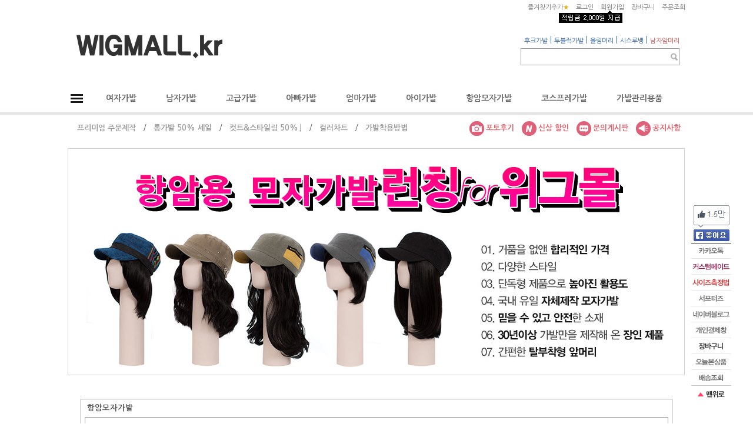

--- FILE ---
content_type: text/html
request_url: http://wigmall.kr/shop/shopbrand.html?xcode=003&type=X
body_size: 34243
content:
<html>
<head>
<title>가발사랑 위그몰 [항암 모자가발]</title>
<meta http-equiv="CONTENT-TYPE" content="text/html;charset=EUC-KR">

<style type="text/css">
<!--
td {font-size:9pt; font-family: 굴림; }
td.line {font-size:1pt; font-family: 굴림;}
.lims {font-size:9pt; font-family: 굴림;}
.woong {font-size:9pt; font-family: 굴림;}
.woong1 {font-size:8pt; font-family: 굴림;line-height:130%}
.woong2 {font-size:15pt; font-family: 굴림;line-height:130%;}
.woong3 {font-size:7pt; font-family: matchworks,tahoma;color:#444444;line-height:130%}
.woong4 {font-size:11pt; font-family: 굴림;line-height:130%}
.line {font-size:1px;line-height:1px;}
.input{border:solid 1;font-family:굴림,verdana;font-size:9pt;color:black;background-color:white;height:19px}
.input2{border:solid 0;font-family:굴림,verdana;font-size:9pt;color:black;background-color:white;height:16px}
.textarea {border:solid 1; font-family:굴림,verdana;font-size:9pt;color:black;background-color:white}
input{font-size:9pt; font-family:굴림;}
BODY {font-size:9pt; font-family: 굴림;}
a{text-decoration:none ; font-family: 굴림;}
A:link { text-decoration:none; color:#040f6f; font-family: 굴림;}
A:visited { text-decoration:none; color:#040f6f; font-family: 굴림;}
A:hover { color:#dc143c; text-decoration:underline; font-family: 굴림;}
a img {color:#FFFFFF}
.price {border:0px; color:#A00000; text-align:right; }
.select { background-color:#669900; border:1 solid #90C0FF; border-width:1; font-size:9pt; color:#FFFFFF;font-family:굴림; }
.main_brandname1 { height:30px; }
.main_brandname2 { height:30px; }
.main_brandname3 { height:30px; }
.detail_image { margin-bottom:20px; }
.mtb_player { margin-top:10px; margin-bottom:10px; }
.user_additional_info {font-size:9pt; font-family: 굴림;}
.info_orange {color:#F26622;}
.info_rbrack {color:#303030;}
.user_additional_title, .user_additional_title_must { vertical-align:top; padding-top:5px; text-align:right; font-weight:bold; width:100px; height:24px;}
.user_additional_title_must { color:#FF0000;}
.user_additional_top_title { text-align:center; font-weight:bold; height:24px;}
.user_addtional_top { vertical-align:top; padding-top:5px; text-align:right;}
#delibasic { color:76bf9a}
#delipremium { color:939bbb}
/** 할인상품 취소선 span.mk_discount_box span.mk_origin_price 연속으로 있어야 한다 **/
span.mk_discount_box span.mk_origin_price { text-decoration : line-through; }
.brstar {font-size:8pt;}
.leftbrand {font-family:굴림;font-size:9pt;font-weight:normal;text-decoration:none;color:000000;;}
.leftboard {font-family:굴림;font-size:9pt;font-weight:normal;text-decoration:none;color:000000;}
.lefttel {font-family:굴림;font-size:9pt;font-weight:normal;;text-decoration:none;color:000000;}
.mainbrandname {font-family:돋움;font-size:9pt;font-weight:normal;text-decoration:none;color:666666;line-height:120%;}
.mainprice {font-family:돋움;font-size:9pt;font-weight:normal;text-decoration:none;color:666666;line-height:120%;}
.mainbrand {font-family:돋움;font-size:9pt;font-weight:normal;;text-decoration:none;color:666666;;}
.mainspbrandname {font-family:돋움;font-size:9pt;font-weight:normal;text-decoration:none;color:666666;line-height:120%;}
.mainspprice {font-family:돋움;font-size:9pt;font-weight:normal;text-decoration:none;color:666666;line-height:120%;}
.mainnotice {font-family:돋움;font-size:9pt;font-weight:normal;text-decoration:none;color:666666;}
.maininfo {font-family:돋움;font-size:9pt;font-weight:normal;text-decoration:none;color:666666;}
.mainboard {font-family:돋움;font-size:9pt;font-weight:normal;text-decoration:none;color:666666;}
.maincusprice {font-family:돋움;font-size:9pt;font-weight:normal;text-decoration:none;;color:666666;}
.mainreserve {font-family:돋움;font-size:9pt;font-weight:normal;text-decoration:none;color:666666;}
.mainaddsub_title {font-family:돋움;font-size:8pt;font-weight:normal;text-decoration:none;color:ff6699;}
.mainaddbrandname {font-family:돋움;font-size:9pt;font-weight:normal;text-decoration:none;color:666666;}
.mainaddprice {font-family:돋움;font-size:9pt;font-weight:normal;text-decoration:none;color:666666;}
.mainaddeng_title {}
.brandtitle {font-family:돋움;font-size:9pt;font-weight:normal;;text-decoration:none;color:666666;}
.brandsubtitle {font-family:돋움;font-size:9pt;font-weight:normal;text-decoration:none;color:666666;}
.brandbrandname {font-family:돋움;font-size:9pt;font-weight:normal;text-decoration:none;color:666666;}
.brandprice {font-family:돋움;font-size:9pt;font-weight:normal;;text-decoration:none;color:666666;;}
.brandorg {font-family:돋움;font-size:9pt;font-weight:normal;text-decoration:none;color:666666;}
.brandproduct {font-family:돋움;font-size:9pt;font-weight:normal;text-decoration:none;color:666666;}
.brandconprice {font-family:돋움;font-size:9pt;font-weight:normal;text-decoration:underline;;color:666666;}
.brandreserve {font-family:돋움;font-size:9pt;font-weight:normal;text-decoration:none;color:666666;}
.brandadd {font-family:돋움;font-size:9pt;font-weight:normal;text-decoration:none;color:666666;}
.brandsort {font-family:돋움;font-size:9pt;font-weight:normal;text-decoration:none;color:666666;}
.brandpage {font-family:돋움;font-size:11pt;font-weight:bold;text-decoration:none;color:aaaaaa;}
.brandcurpage {font-family:돋움;font-size:11pt;font-weight:bold;text-decoration:underline;color:ff3399;;}
.brandaddsub_title {font-family:돋움;font-size:8pt;font-weight:normal;text-decoration:none;color:ff6699;}
.brandaddeng_title {}
.brandprice { visibility :hidden }
 div.mk_brand_discount_price { visibility : hidden; }

div.subtitle {
    z-index:99;
    display: none;
    width:160px;
    height: 200px;
    position: absolute;
    left:0px;
    top:-130px;
    padding: 15px 15px 15px 15px;
}
/** 옵션 미리보기 기본 스타일, 변경시에는 앞에 #MK_opt_preview 를 붙여서 개별디자인에 넣으면 ok **/
.mk_option_preview_outer {
    display : inline;
}
.mk_option_preview {
    background-color : white;
}
.mk_prd_option_list {
    color : #404040;
    font-size : 8pt;
    font-family : dotum;
    list-style : none;
    padding : 3px 3px 0;
    background-color : white;
    border : 1px solid #7899C2;
    width : 170px;
    margin : 0;
    text-align : left;
}

.mk_prd_option_list LI {
    line-height : 1.4;
    margin : 5px 0;
    display : block;
}

.mk_prd_option_list .mk_bt_opt_close {
    text-align : right;
}

.mk_prd_option_list .option-soldout {
    color : red;
}

/** 옵션 미리보기 - 리스트 **/
.mk_prd_option_list LI UL {
    list-style : none;
    padding : 0;
    margin : 4px 0 0 10px;
}

.mk_prd_option_list LI UL LI {
    line-height : 1.4;
    padding : 0;
    margin : 0;
}

.mk_prd_option_list LI H3 {
    margin : 0;
    font-size : 9pt;
}
/** 옵션 미리보기 - 조합 **/
.mk_prd_option_list .option-name {
    padding : 2px;
    background-color : #D6E5F7;
    color : #405F95;
    border-left : 2px solid #BBC9E3;
}
.mk_prd_option_list .option-required {
    color : red;
}

/* 상품색상 */
.mk_color {
    margin:2px 0;
}
.mk_color_list {
    padding:0;margin:0;
	display: inline;
	font-size: 0;
	line-height: 0;
	vertical-align: text-top;
	*vertical-align: middle;
}
.mk_color_list li {
	display: inline;
	margin-right: 5px;
}
.mk_color_list li span {
	display: inline-block;
}
.mk_color_list.size-lv1 li span {
	width: 7px;
	height: 7px;
}
.mk_color_list.size-lv2 li span {
	width: 9px;
	height: 9px;
}
.mk_color_list.size-lv3 li span {
	width: 11px;
	height: 11px;
}
.mk_color_list.size-lv4 li span {
	width: 13px;
	height: 13px;
}

.mk_color_align_left {text-align:left}
.mk_color_align_center {text-align:center}
.mk_color_align_right {text-align:right}
#passimg { z-index:100; }

.img_gray_filter {
    filter: url("data:image/svg+xml;utf8,<svg xmlns=\'http://www.w3.org/2000/svg\'><filter id=\'grayscale\'><feColorMatrix type=\'matrix\' values=\'0.3333 0.3333 0.3333 0 0 0.3333 0.3333 0.3333 0 0 0.3333 0.3333 0.3333 0 0 0 0 0 1 0\'/></filter></svg>#grayscale"); /* Firefox 10+, Firefox on Android */
    filter: gray; /* IE6-9 */
    -webkit-filter: grayscale(100%); /* Chrome 19+, Safari 6+, Safari 6+ iOS */
    filter:gray(enabled=1)
 }

.img_alpha_filter {
    -ms-filter: 'progid:DXImageTransform.Microsoft.Alpha(Opacity=)'; /* IE 8 */
    filter: progid:DXImageTransform.Microsoft.Alpha(Opacity=); /* IE 7 and olders */
    opacity: 0; 
}

-->
</style>

<link rel="stylesheet" href="/images/d3/m_01/css/font-awesome.min.css" />
<link rel="stylesheet" href="/css/search_engine_d2.css" />

<script>

var subtitle_id = {'className':'subtitle','gapTop':5 };
</script>
<img id ="subtitle_info" style="position:absolute; display:none"  />
<script>
var baskethidden="A";
</script>
<script type="text/javascript" src="/js/jquery-1.7.2.min.js"></script>
<link rel="shortcut icon" href="/shopimages/wigmall/favicon.ico" type="image/x-icon">
<link rel="apple-touch-icon-precomposed" href="/shopimages/wigmall/mobile_web_icon.png" />
</head>
<IFRAME id=loginiframe name=loginiframe style="display:none" frameborder='no' scrolling=no></IFRAME>
<div id="basketpage" name="basketpage" style="position:absolute; visibility:hidden;"></div>
<script language="JavaScript">
function pagemove(temp) {
  location.href="/shop/shopbrand.html?xcode=003&mcode=&type=X&scode=&page="+temp+"&sort=order";
}
function sendsort(temp) {
location.href="/shop/shopbrand.html?xcode=003&mcode=&type=X&scode=&search=&sort="+temp;
}
</script>
</head>
<script language="JavaScript">
var db="wigmall";
function hanashopfree(){
}
</script>
<script type="text/javascript">var shop_language = 'kor';</script>
<script type="text/javascript" src="/js/lib.js"></script>
<script type="text/javascript" src="/js/prototype.js"></script>
<script type="text/javascript" src="/js/detailpage.js"></script>
<script type="text/javascript" src="/js/shopbrand.js"></script>
<script type="text/javascript" src="/js/product_list.js"></script>
<body bgcolor=#FFFFFF link=#0000FF vlink=#0000ff MARGINWIDTH="0" MARGINHEIGHT="0" topmargin=0 leftmargin=0>
<div id="MK_opt_preview" style="position:absolute;visibility:hidden;z-index:100"></div>
<div id="detailpage" name="detailpage" style="position:absolute; visibility:hidden;"></div>
<script type="text/javascript">
var display_option_stock = function (opt_type) {
    var _form = document.detailform;
    var option_stock_display = 'NO';
    if (option_stock_display == 'NO') { return; }

    switch (opt_type) {
        case 'NL':
            if (typeof _form.spcode != 'undefined' && _form.spcode.value.length > 0) {     // spcode 가 선택이 되었을때만 실행
                if (typeof _form.spcode2 != 'undefined' && _form.spcode2.type != 'hidden') {
                    for (i = 0; i < _form.spcode2.length; i++) {
                        _opt = _form.spcode2.options[i];
                        if (_opt.value.length == 0) {
                            continue;
                        }
                        _opt.text = ori_opt_text[i - 2];     // 초기화
                        opt_stock = num[((i-2) * 10) + (_form.spcode.selectedIndex - 2)];
                        if (opt_stock == 100000) {
                            if (option_stock_display == 'DISPLAY') {
                                _opt.text += " (재고수량 : 무제한)";
                            }
                        } else if (opt_stock > 0) {
                            _opt.text = _opt.text + " (재고수량 : " + opt_stock + " 개)";
                        }
                    }
                }
            }
            break;
        case 'PS':
            if (Object.keys(stockInfo).length > 0) {        // 재고 정보가 존재할경우만 실행
                var select_elements = document.getElementsByName('optionlist[]');     // object or collection return 됨
                
                // 1. 필수인 옵션 element만 뽑는다.
                var _mandatory_sel = []
                  , _mandatory_sel_idx = []
                  , _stock_key = [];
                for (var i = 0, sel_cnt = select_elements.length; i < sel_cnt; i++) {
                    var _sel = select_elements[i];
                    if (_sel.getAttribute('mandatory') == 'Y') {
                        _mandatory_sel.push(_sel);
                        _mandatory_sel_idx.push(i);
                    }
                }

                // 2. stock key를 뽑는다. (필수 옵션의 갯수 - 1 은 마지막 필수옵션 이전까지의 옵션들)
                for (var i = 0, _idx_cnt = _mandatory_sel_idx.length - 1; i < _idx_cnt; i++) {
                    if (select_elements[_mandatory_sel_idx[i]].value.length > 0) {
                        _stock_key.push(select_elements[_mandatory_sel_idx[i]].options.selectedIndex - 1);
                    }
                }

                // 필수옵션이 1개 이면 여기서 관련변수 변경
                if (_mandatory_sel_idx.length == 1) {
                    _stock_key.push(0);
                }


                // 3. stock key가 있으면 마지막 옵션에 options를 수정해준다
                if (_stock_key.length > 0) {
                    for (var i = 0; i < _mandatory_sel[_idx_cnt].length; i++) {      // 마지막 element
                        var _opt = _mandatory_sel[_idx_cnt].options[i];
                        if (_opt.value.length > 0) {
                            _opt.text = _opt.getAttribute('origin');                    // 초기화
                            _real_stock_key = _mandatory_sel_idx.length == 1 ? (i - 1) : _stock_key.join(',') + ',' + (i - 1);

                            if (option_stock_display == 'DISPLAY' && stockInfo[_real_stock_key] == -1) {
                                _opt.text += " (재고수량 : 무제한)";
                            }
                            if (stockInfo[_real_stock_key] > 0) {
                                _opt.text += " (재고수량 : " + stockInfo[_real_stock_key] + " 개)";
                            }
                        }
                    }
                }
            }
            break;
    }
};
</script>

<script type="text/javascript" src="//wcs.naver.net/wcslog.js"></script>
<script type="text/javascript">
if (window.wcs) {
    if(!wcs_add) var wcs_add = {};
    wcs_add["wa"] = "s_3224df5d9725";
    wcs.inflow('wigmall.kr');
    wcs_do();
}
</script>

<script>
function pvd_join_pop() {
    alert('접근할 수 없습니다.\n관리자에게 문의 하시기 바랍니다');
}
function popup_personal() {
    alert('회원 로그인을 해주세요.');
    location.href ='https://wigmall.kr/shop/member.html?type=personal';
}
function sendmail() {
   window.open("/html/email.html","email","height=100,width=100");
}
function estimate() {
}
function check_log() {
    if (document.search.id.value.length==0) {
       document.search.id.focus();
       alert("회원 ID를 입력하세요.");return;
    }
    if (document.search.passwd.value.length==0) {
       document.search.passwd.focus();
       alert("회원 비밀번호를 입력하세요.");return;
    }
    document.formlogin.id.value=document.search.id.value;
    document.formlogin.passwd.value=document.search.passwd.value;
    if(typeof document.search.save_id !="undefined" && document.search.save_id.checked == true) {
        document.formlogin.save_id.value="on";
    }
    if(typeof document.search.ssl!="undefined" && document.search.ssl.checked==true){
        document.formlogin.ssl.value=document.search.ssl.value;
    }
    formsubmitsend();
 }
 function formsubmitsend() {
    if(typeof document.search.ssl!="undefined" && document.search.ssl.checked==true){
       document.formlogin.target = "loginiframe";
       document.formlogin.action=decode_c00a40f376_data;
       document.formlogin.enctype = "multipart/form-data";
       document.formlogin.submit();
    }else
       document.formlogin.submit();
 }
    function formnewsend() {
       document.formlogin.id.value="";
       document.formlogin.passwd.value="";
       //document.formlogin.target = "loginiframe";
       document.formlogin.action="/shop/shopbrand.html";
       document.formlogin.submit();
   }

function CheckKey_log()
{
 key=event.keyCode;
 if (key==13)
 {
  check_log()
 }
}

var viewssllog="";
function clickssllog(){
   if(!viewssllog.closed && viewssllog) viewssllog.focus();
   else{
       viewssllog = window.open("about:blank","viewssllog","height=304,width=458,scrollbars=no")
       viewssllog.document.write('<title>보안접속이란?</title>');
       viewssllog.document.write('<style>\n');
       viewssllog.document.write('body { background-color: #FFFFFF; font-family: "굴림"; font-size: x-small; } \n');
       viewssllog.document.write('P {margin-top:2px;margin-bottom:2px;}\n');
       viewssllog.document.write('</style>\n');
       viewssllog.document.write('<body topmargin=0 leftmargin=0 marginleft=0 marginwidth=0>\n');
       viewssllog.document.write('<a href="JavaScript:self.close()"><img src="/images/common/ssllogin_aboutimg.gif" align=absmiddle border=0></a>');
       viewssllog.moveTo(100,100);
   }
}
function CheckKey_search()
{
 key=event.keyCode;
 if (key==13)
 {
              document.search.submit();
      }
}
function left_userexit(){
   alert('로그인후 이용가능합니다');
   location.href="https://wigmall.kr/shop/member.html";
 }

//출석체크 팝업 081210 jenna
 function left_usernotepop_open() {
   alert('로그인후 이용가능합니다');
   location.href="https://wigmall.kr/shop/member.html?type=reserve&open_type=usernote";
 }
</script>

<script type='text/javascript' src='/js/bookmark.js'></script>
<script type="text/javascript" src="/js/design_func.js"></script>
<script language="JavaScript">
 function topnotice(temp,temp2) {
    window.open("/html/notice.html?date="+temp+"&db="+temp2,"","width=450,height=450,scrollbars=yes");
 }
 function logout() {
    location.href="/top10.html?type=logout";
 }
 function top_sendmail() {
   window.open("/html/email.html","email","height=100,width=100");
 }
 function top_check_log() {
    if (typeof document.top_form_log.id != "undefined" && document.top_form_log.id.value.length==0) {
       document.top_form_log.id.focus();
       //alert("회원 ID를 입력하세요.");return;
       alert("회원 ID를 입력하세요.");return;
    }
    if (typeof document.top_form_log.passwd != "undefined" && document.top_form_log.passwd.value.length==0) {
       document.top_form_log.passwd.focus();
       //alert("회원 비밀번호를 입력하세요.");return;
       alert("회원 비밀번호를 입력하세요.");return;
    }
    top_submitsend();
 }
 function top_submitsend() {
    if(typeof document.top_form_log.ssl!="undefined" && document.top_form_log.ssl.checked==true){
       document.top_form_log.target = "loginiframe";
       document.top_form_log.action=decode_c00a40f376_data;
       document.top_form_log.enctype = "multipart/form-data";
       document.top_form_log.submit();
    }else
       document.top_form_log.submit();
 }
    function top_newsend() {
       document.top_form_log.id.value="";
       document.top_form_log.passwd.value="";
       //document.top_form_log.target = "loginiframe";
       document.top_form_log.action="/shop/shopbrand.html";
       document.top_form_log.submit();
   }
 function top_CheckKey_log(){
    key=event.keyCode;
    if (key==13){ top_check_log() }
 }

var viewssltop="";
function clickssltop(){
   if(!viewssltop.closed && viewssltop) viewssltop.focus();
   else{
       viewssltop = window.open("about:blank","viewssltop","height=304,width=458,scrollbars=no")
       viewssltop.document.write('<title>보안접속이란?</title>');
       viewssltop.document.write('<style>\n');
       viewssltop.document.write('body { background-color: #FFFFFF; font-family: "굴림"; font-size: x-small; } \n');
       viewssltop.document.write('P {margin-top:2px;margin-bottom:2px;}\n');
       viewssltop.document.write('</style>\n');
       viewssltop.document.write('<body topmargin=0 leftmargin=0 marginleft=0 marginwidth=0>\n');
       viewssltop.document.write('<a href="JavaScript:self.close()"><img src="/images/common/ssllogin_aboutimg.gif" align=absmiddle border=0></a>');
       viewssltop.moveTo(100,100);
   }
}

 function topCheckKey_search(){
   key=event.keyCode;
   //if (key==13){ document.topsearch.submit();}
    }
 function top_userexit(){
   alert('로그인을 먼저 하세요.');
   location.href="https://wigmall.kr/shop/member.html";
 }
 function top_sendmail() {
   window.open("/html/email.html","email","height=100,width=100");
 }
 //---(s) 쪽지보내기 ---//
 //쪽지보내기 팝업100708 baljuhee
 function top_usernote_open() {
   alert('로그인을 먼저 하세요.');
   location.href="https://wigmall.kr/shop/member.html?type=reserve&open_type=usernote";
 }
 function top_usernotepop_open() {
   alert('로그인을 먼저 하세요.');
   location.href="https://wigmall.kr/shop/member.html?type=reserve&open_type=usernote";
 }
 //---(e) 쪽지보내기 ---//

function link_new_barotalk() {
    window.open('/shop/barotalk_user_link.html?branduid=&xcode=003&mcode=&scode=', 'newbarotalk', 'scrollbars=yes,height=600,width=450,resize=no');
}
function link_video_barotalk() {
    window.open('/shop/barotalk_video_link.html?video_id=_wigmall', 'videotalk', 'scrollbars=yes,height=600,width=450,resize=no');
}

</script>

<script type='text/javascript' src='/js/search_topmuti.js'></script><center><script type="text/javascript" src="/js/flash.js"></script>
<STYLE TYPE='text/css'>
</STYLE>
<script>
function subclick(e) {
    if (navigator.appName == 'Netscape' && (e.which == 3 || e.which == 2)) return;
    else if (navigator.appName == 'Microsoft Internet Explorer' && (event.button==2 || event.button==3 || event.keyCode == 93))  return;
    //if ((event.button==2) || (event.button==3) || (event.keyCode == 93))  return;

    if(navigator.appName == 'Microsoft Internet Explorer' && (event.ctrlKey && event.keyCode == 78))  return false;
}
   document.onmousedown=subclick;
   document.onkeydown=subclick;
</script>
<meta http-equiv="ImageToolbar" content="No">
<div id="ysfss_bar_container" style="position:absolute; top:0px; left:0px;">
<script>
function getCookiefss(name) {
    lims = document.cookie;
    var index = lims.indexOf(name + "=");
    if (index == -1) return null;
    index = lims.indexOf("=", index) + 1; // first character
    var endstr = lims.indexOf(";", index);
    if (endstr == -1) endstr = lims.length; // last character
    return unescape(lims.substring(index, endstr));
}
</script>
</div>

<div id=maketop style='width:100%'>

<script type="text/javascript">

</script><link rel="stylesheet" type="text/css" media="all" href="/design/wigmall/css/wigmall.css" />
<link href='//fonts.googleapis.com/earlyaccess/nanumgothic.css' rel='stylesheet' type='text/css'> 


<script type="text/javascript" src="http://ajax.googleapis.com/ajax/libs/jquery/1.6.2/jquery.min.js"></script>
<script src="//ajax.googleapis.com/ajax/libs/webfont/1.4.10/webfont.js"></script>
<script type="text/javascript">
  WebFont.load({
 
    // For google fonts
    google: {
      families: ['Droid Sans', 'Droid Serif']
    }
    // For early access or custom font
    custom: {
        families: ['Nanum Gothic'],
        urls: ['http://fonts.googleapis.com/earlyaccess/nanumgothic.css']
    }
 
  });
</script>


<script type="text/JavaScript">
jQuery(function(){
jQuery("ul.sub").hide();
jQuery("ul.ddmenu").hover(function(){
jQuery("ul:not(:animated)",this).fadeIn(50);
},
function(){
jQuery("ul",this).fadeOut(200);
});
});
<!--
function goHome()
{
top.location.href = "http://wigmall.kr/";
} 
<!--
function MM_swapImgRestore() { //v3.0
var i,x,a=document.MM_sr; for(i=0;a&&i<a.length&&(x=a[i])&&x.oSrc;i++) x.src=x.oSrc;
}

function MM_preloadImages() { //v3.0
var d=document; if(d.images){ if(!d.MM_p) d.MM_p=new Array();var i,j=d.MM_p.length,a=MM_preloadImages.arguments; for(i=0; i<a.length; i++)if (a[i].indexOf("#")!=0){ d.MM_p[j]=new Image; d.MM_p[j++].src=a[i];}}
}

function MM_findObj(n, d) { //v4.01
var p,i,x; if(!d) d=document; if((p=n.indexOf("?"))>0&&parent.frames.length) {d=parent.frames[n.substring(p+1)].document; n=n.substring(0,p);}
if(!(x=d[n])&&d.all) x=d.all[n]; for (i=0;!x&&i<d.forms.length;i++) x=d.forms[i][n];
for(i=0;!x&&d.layers&&i<d.layers.length;i++) x=MM_findObj(n,d.layers[i].document);
if(!x && d.getElementById) x=d.getElementById(n); return x;
}

//-->

function MM_swapImage() { //v3.0
var i,j=0,x,a=MM_swapImage.arguments; document.MM_sr=new Array; for(i=0;i<(a.length-2);i+=3)
if ((x=MM_findObj(a[i]))!=null){document.MM_sr[j++]=x; if(!x.oSrc) x.oSrc=x.src; x.src=a[i+2];}
}
//-->
</script>
<style>
body { font-family: 'Nanum Gothic', sans-serif; } 
body,table,tr,td,p,div {font-family:Nanum Gothic !important;font-size: 10pt;}
@import url(http://fonts.googleapis.com/earlyaccess/nanumgothic.css);

a {text-decoration:none ; font-family: Nanum Gothic;text-decoration:none; color:#666; }
A:link { text-decoration:none; font-family: Nanum Gothic;text-decoration:none;color:#666;}
A:visited { text-decoration:none; color:#666; font-family: Nanum Gothic;text-decoration:none;}
A:hover { color:#dc143c; text-decoration:underline; font-family: Nanum Gothic;text-decoration:none;}
.woong {font-family: Nanum Gothic; font-size:12px; }
**html input, *html input {margin:-1px 0px -1px 0px;}
.mk_brand_kor {font-family:Nanum Gothic !important;}

#topddmenu{
margin:0 auto;
width:1050px;
height:39px;
}
ul.ddmenu li{
float:left;
height:39px;
position:relative;
z-index:100;
margin:0;
padding:0;
margin-top: 4px;
list-style-type:none;
}
ul.sub li{float:left;list-style:none; padding:0; margin:0 auto;display:inline;}
ul.ddmenu li a{
display:block;
margin:0;padding:0;
}
ul.ddmenu li ul.sub{
position:absolute;
margin:0;
padding:0;
list-style-type:none;
left: 1px;
top: 40px;
}
ul.ddmenu{
zoom:1;
width:100%;
margin:0;
padding:0;
}
ul.ddmenu:after {
height:0;
visibility:hidden;
content:".";
display:block;
clear:both;
}
.skydiv {position: fixed;top: 210px;left: 50%;margin-left: 534px;}
#join_info { position:absolute; _position:absolute; left:1083px; top:73px; width:200px; height:53px; background:#CCC;}
.style1 {color: #FF0000}
</style>
<body onLoad="MM_preloadImages('http://img.nayana.com/~m_5/wigmall/main_2014/top_menu1_on.gif','http://img.nayana.com/~m_5/wigmall/main_2014/top_menu2_on.gif','http://img.nayana.com/~m_5/wigmall/main_2014/top_menu3_on.gif','http://img.nayana.com/~m_5/wigmall/main_2014/top_menu4_on.gif')">
<a name="top" id="top"></a>
<div style="background-color:; width:100%"><table width="1050" height="26" border="0" align="center" cellpadding="0" cellspacing="0">
<tr> <td colspan="2" align="right"><!-- 즐겨찾기추가&바로가기추가 -->
<!-- 로그인폼 --> 
<table border=0 cellpadding=0 cellspacing=0 id='MK_TOP_loginform'>
               <tr><form name=top_form_log action="/html/mainn.html" method=post ><td><table border="0" cellspacing="0" cellpadding="0">
  <tr>
  <td><!-- 즐겨찾기추가&바로가기추가 -->
            <a href="JavaScript:window.external.AddFavorite('http://www.wigmall.kr/','가발사랑 위그몰')" onFocus="this.blur();"><font style="font-size:11px; color:#777;">즐겨찾기추가</font><font style="font-size:11px; color:#eab00a;">★</font></a></td>
			<td width="12"></td>
    <td><a href="/shop/member.html?type=login"onFocus="this.blur();"><font style="font-size:11px; color:#777;">로그인</font></a></td>
    <td width="12"></td>
    <td><a href="/shop/idinfo.html?type=new" onFocus="this.blur();"><font style="font-size:11px; color:#777;">회원가입</font></a></td>
    <td width="12"></td>
    <td><a href="/shop/basket.html" onFocus="this.blur();"><font style="font-size:11px; color:#777;">장바구니</font></a></td>
    <td width="12"></td>
    <td><a href="/shop/confirm_login.html" onFocus="this.blur();"><font style="font-size:11px; color:#777;">주문조회</font></a></td>
  </tr>
</table>
<div id="layer1" style="position: absolute;top: 18px;left: 50%;margin-left: 310px;"><img src="/design/wigmall/image/join_info.gif"></div></td>
               <input type=hidden name=type value='login'>
               <input type=hidden name=toplogin value='YES'>
               <input type=hidden name=sslid value='wigmall'>
               <input type=hidden name=sslip value='wigmall.kr'>
               <input type=hidden name=formname value='top_form_log'>
               <input type=hidden name=sendfunc value='top_newsend'>
               <input type=hidden name=msecure_key><input type=hidden name=returnurl value="/shop/shopbrand.html?xcode=003&type=X"></form></tr></table> </td> 
</tr>
</table></div> 

<table width="100%" border="0" cellspacing="0" cellpadding="0">
<tr><td height="127" align="center">
<table width="1050" height="130" border="0" align="center" cellpadding="0" cellspacing="0">
<!--table width="1050" height="134" border="0" cellspacing="0" cellpadding="0" align="center" style="background:url(http://img.nayana.com/~m_5/wigmall/main_2014/top_bg.jpg) center no-repeat"-->
<tr> <td width="305" height="12"> <!-- 로고 --> <!-- 검색 -->	<a href="http://www.wigmall.kr" target="_black"></a> 
<a href="http://en.wigmall.kr"></a></td>


<td rowspan="2" valign="top" align="right"><table border="0" cellspacing="0" cellpadding="0" style="margin:35px 10px 4px 0;width:271px;">
<tr>
<td colspan="2" align="right"><a href="/shop/shopbrand.html?xcode=003&mcode=001&type=X"><font style="color:#265aa8;font-size: 11px;">후크가발</font></a><font style="color:#265aa8;"> |</font> <a href="/shop/shopbrand.html?xcode=065&mcode=002&type=X"><font style="color:#265aa8;font-size: 11px;">투블럭가발</font></a><font style="color:#265aa8;"> | </font><a href="/shop/shopbrand.html?search=&prize1=올림머리"><font style="color:#265aa8;font-size: 11px;">올림머리</font></a><font style="color:#265aa8;"> | </font><a href="/shop/shopbrand.html?search=&prize1=시스루뱅"><font style="color:#265aa8;font-size: 11px;">시스루뱅</font></a><font style="color:#265aa8;"> | </font><a href="/shop/shopbrand.html?xcode=065&mcode=007&type=X"><font style="color:#d64545;font-size: 11px;">남자앞머리</font></a></td>
</tr>
<tr>
<td width="222" height="5"></td>
</tr>
<form action="/shop/shopbrand.html" method="post" name="search2">
<tr>
<td align="right"><table border="0" cellpadding="0" cellspacing="0">
<tr><td style="border:1px solid #999;"><input name="search" onKeyDown="CheckKey_search2()" style="width: 250px;height:25px;padding:8px;background-color: #FFFFFF;border: none;margin-top: -4px;">
<a href="JavaScript:document.search2.submit()"><img src="/design/wigmall/image/search_btn.gif" border="0" style="margin:7px 2px 0 0;" /></a></td></tr></table></td>
</tr>
</form>
</table> 
<!-- 롤링배너 --> <a href="/board/board.html?code=wigmall_board1&page=1&type=v&num1=999969&num2=00000&lock=N&flag=notice" onFocus="this.blur();"></a><a href="/shop/shopbrand.html?xcode=065&mcode=004&type=X" onFocus="this.blur();"></a><a href="/board/board.html?code=wigmall_board1&page=1&type=v&num1=999972&num2=00000&lock=N" onFocus="this.blur();"></a></td>
<!--td width="118" rowspan="2" align="right"> <iframe src="//www.facebook.com/plugins/like.php?href=http%3A%2F%2Fwww.facebook.com%2Fwigmall.kr&amp;send=false&amp;layout=box_count&amp;width=90&amp;show_faces=false&amp;action=like&amp;colorscheme=light&amp;font=arial&amp;height=65" scrolling="no" frameborder="0" style="border:none; overflow:hidden; width:90px; height:64px;" allowTransparency="true"></iframe></td-->
</tr>
<tr valign="top"><td width="305" height="79"><a href="/" onFocus="this.blur();"><img src="/design/wigmall/image/2015_logo.gif" border="0" alt="" style="margin:10px 0 0 14px"></a></td>
</tr>
</table>
</td>
</tr>
</table>

<div style="background:url(/design/wigmall/image/menu_bg_line.gif) repeat-x">
<div id="topddmenu"><ul class="ddmenu" style="list-style-position: inside;"><li style="width:30px;"><a href="#"><img src="/design/wigmall/image//total_menu.gif" border="0" style="margin:0;padding:0;" /></a><ul class="sub" style="width:1050px;list-style-position: inside;margin-left:-54px \9;"><a href="#" onFocus="blur();"><img src="/design/wigmall/image/dm_sub.gif" width="1050" height="199" border="0" usemap="#abcd" style="display: block;">
<map name="abcd" id="abcd">
<area shape="rect" coords="766,140,842,158" href="/shop/shopbrand.html?xcode=003&mcode=002&type=X" alt="항암모자/비니" onFocus="this.blur();" />
<area shape="rect" coords="765,119,815,136" href="/shop/shopbrand.html?xcode=003&mcode=001&type=X" alt="모자가발" onFocus="this.blur();" />
<area shape="rect" coords="766,99,862,117" href="/shop/shopbrand.html?xcode=003&type=X" alt="항암모자가발" onFocus="this.blur();" />
<area shape="rect" coords="139,162,186,177" href="/shop/shopbrand.html?xcode=002&type=O" alt="세트할인" onFocus="this.blur();">
<area shape="rect" coords="25,143,80,160" href="/shop/shopbrand.html?xcode=066&mcode=013&type=X" alt="탑커버피스" onFocus="this.blur();" />
<area shape="rect" coords="313,15,369,33" href="/shop/shopbrand.html?xcode=065&amp;type=X" alt="남자가발" onFocus="this.blur();" />
<area shape="rect" coords="470,53,543,69" href="/shop/shopbrand.html?xcode=064&mcode=003&type=Y" alt="남자 인모가발" />
<area shape="rect" coords="601,126,671,143" href="/shop/shopbrand.html?xcode=076&mcode=005&type=X" alt="아기 집게달비" onFocus="this.blur();" />
<area shape="rect" coords="766,72,862,90" href="/shop/shopbrand.html?xcode=069&mcode=003&type=X" alt="시술용 붙임머리" onFocus="this.blur();" />
<area shape="rect" coords="921,12,986,32" href="/shop/shopbrand.html?xcode=073&amp;type=X" alt="악세사리" onFocus="this.blur();" />
<area shape="rect" coords="922,99,978,118" href="/shop/shopbrand.html?xcode=070&amp;type=X" alt="관리용품" onFocus="this.blur();" />
<area shape="rect" coords="24,110,58,123" href="/shop/shopbrand.html?xcode=066&amp;mcode=002&amp;type=X" alt="반가발" onFocus="this.blur();" />
<area shape="rect" coords="25,127,98,142" href="/shop/shopbrand.html?xcode=066&amp;mcode=003&amp;type=X" alt="붙임머리피스" onFocus="this.blur();" />
<area shape="rect" coords="25,161,86,178" href="/shop/shopbrand.html?xcode=066&amp;mcode=004&amp;type=X" alt="앞머리" onFocus="this.blur();" />
<area shape="rect" coords="25,36,117,52" href="/shop/shopbrand.html?xcode=066&mcode=001&scode=003&type=X" alt="짧은머리 SHORT" onFocus="this.blur();" />
<area shape="rect" coords="22,57,118,72" href="/shop/shopbrand.html?xcode=066&mcode=001&scode=002&type=X" alt="중간머리 MEDIUM" onFocus="this.blur();" />
<area shape="rect" coords="24,15,84,32" href="/shop/shopbrand.html?xcode=066&amp;type=X" alt="여자가발" onFocus="this.blur();" />
<area shape="rect" coords="140,33,245,53" href="/shop/shopbrand.html?xcode=066&amp;mcode=005&amp;type=X" alt="묶음머리&amp;집게달비" onFocus="this.blur();" />
<area shape="rect" coords="138,144,206,159" href="/shop/shopbrand.html?xcode=066&amp;mcode=011&amp;type=X" alt="악세사리가발" onFocus="this.blur();" />
<area shape="rect" coords="140,124,236,143" href="/shop/shopbrand.html?xcode=066&amp;mcode=009&amp;type=X" alt="자동핀&amp;바나나핀" onFocus="this.blur();" />
<area shape="rect" coords="139,71,197,89" href="/shop/shopbrand.html?xcode=066&amp;mcode=012&amp;type=X" alt="로프가발" onFocus="this.blur();" />
<area shape="rect" coords="139,105,216,124" href="/shop/shopbrand.html?xcode=066&amp;mcode=008&amp;type=X" alt="한복올림머리" onFocus="this.blur();" />
<area shape="rect" coords="141,87,259,105" href="/shop/shopbrand.html?xcode=066&amp;mcode=007&amp;type=X" alt="블리치피스/헤어틴트" onFocus="this.blur();" />
<area shape="rect" coords="318,129,375,144" href="/shop/shopbrand.html?xcode=065&mcode=003&type=X" alt="블리치피스" onFocus="this.blur();" />
<area shape="rect" coords="318,91,387,105" href="/shop/shopbrand.html?xcode=065&mcode=002&type=X" alt="탑스타일위그" onFocus="this.blur();" />
<area shape="rect" coords="315,55,370,68" href="/shop/shopbrand.html?xcode=065&mcode=006&type=X" alt="투블럭위그" onFocus="this.blur();" />
<area shape="rect" coords="317,110,410,125" href="/shop/shopbrand.html?xcode=065&mcode=004&type=X" alt="당일착용 부분가발" onFocus="this.blur();" />
<area shape="rect" alt="남자앞머리" coords="318,72,396,89" href="/shop/shopbrand.html?xcode=065&mcode=007&type=X" onFocus="this.blur();">
<area shape="rect" coords="316,38,357,51" href="/shop/shopbrand.html?xcode=065&amp;mcode=001&amp;type=X" alt="남자통가발" onFocus="this.blur();" />
<area shape="rect" coords="472,14,528,34" href="/shop/shopbrand.html?xcode=064&amp;type=Y" alt="고급가발" onFocus="this.blur();" />
<area shape="rect" coords="470,36,546,50" href="/shop/shopbrand.html?xcode=064&amp;mcode=001&amp;type=Y" alt="최고급인모" onFocus="this.blur();">
<area shape="rect" coords="472,72,563,91" href="/shop/shopbrand.html?xcode=064&amp;mcode=002&amp;type=Y" alt="로얄퓨츄라원사" onFocus="this.blur();" />
<area shape="rect" coords="601,110,663,124" href="/shop/shopbrand.html?xcode=076&amp;mcode=004&amp;type=X" alt="아기 통가발" onFocus="this.blur();" />
<area shape="rect" coords="601,92,665,106" href="/shop/shopbrand.html?xcode=076&amp;mcode=003&amp;type=X" alt="엄마 탑피스" onFocus="this.blur();" />
<area shape="rect" coords="601,74,668,89" href="/shop/shopbrand.html?xcode=076&amp;mcode=002&amp;type=X" alt="엄마 통가발" onFocus="this.blur();" />
<area shape="rect" coords="601,53,673,71" href="/shop/shopbrand.html?xcode=004&type=P" alt="아빠 부분가발" onFocus="this.blur();" />
<area shape="rect" coords="600,38,659,54" href="/shop/shopbrand.html?xcode=076&amp;mcode=001&amp;type=X" alt="아빠 통가발" onFocus="this.blur();" />
<area shape="rect" coords="601,14,668,33" href="/shop/shopbrand.html?xcode=076&amp;type=X" alt="패밀리가발" onFocus="this.blur();" />
<area shape="rect" coords="763,53,831,69" href="/shop/shopbrand.html?xcode=069&mcode=002&type=X" alt="교육용 가발" onFocus="this.blur();" />
<area shape="rect" coords="765,36,862,51" href="/shop/shopbrand.html?xcode=069&amp;mcode=001&amp;type=X" alt="코스프레&amp;이벤트" onFocus="this.blur();" />
<area shape="rect" coords="764,13,828,34" href="/shop/shopbrand.html?xcode=069&amp;type=X" alt="특수가발" onFocus="this.blur();" />
<area shape="rect" coords="922,38,976,50" href="/shop/shopbrand.html?xcode=073&amp;mcode=001&amp;type=X" alt="헤어밴드" onFocus="this.blur();" />
<area shape="rect" coords="922,54,966,71" href="/shop/shopbrand.html?xcode=073&amp;mcode=002&amp;type=X" alt="머리끈" onFocus="this.blur();" />
<area shape="rect" coords="921,74,982,89" href="/shop/shopbrand.html?xcode=073&mcode=003&type=X" alt="모자/비니" onFocus="this.blur();" />
<area shape="rect" coords="925,137,997,153" href="/shop/shopbrand.html?xcode=070&amp;mcode=002&amp;type=X" alt="스타일링제품" onFocus="this.blur();" />
<area shape="rect" coords="923,120,992,135" href="/shop/shopbrand.html?xcode=070&amp;mcode=001&amp;type=X" alt="기본관리용품" onFocus="this.blur();" />
<area shape="rect" coords="25,74,100,89" href="/shop/shopbrand.html?xcode=066&mcode=001&scode=001&type=X" alt="긴머리 LONG" onFocus="this.blur();">
<area shape="rect" coords="140,51,240,70" href="/shop/shopbrand.html?xcode=066&amp;mcode=006&amp;type=X" alt="똥머리&amp;당고머리" onFocus="this.blur();">
</map></a></ul></li>
<li style="margin: 4px 25px 0 35px;"><a href="/shop/shopbrand.html?xcode=066&type=X" target="_self"><font style="font-size:14px;font-weight:bold;">여자가발</font></a></li>
<li style="margin: 4px 25px;"><a href="/shop/shopbrand.html?xcode=065&type=X" target="_self"><font style="font-size:14px;font-weight:bold;">남자가발</font></a></li>
<li style="margin: 4px 25px;"><a href="/shop/shopbrand.html?xcode=064&type=Y" target="_self"><font style="font-size:14px;font-weight:bold;">고급가발</font></a></li>
<li style="margin: 4px 25px;"><a href="/shop/shopbrand.html?xcode=076&mcode=001&type=X" target="_self"><font style="font-size:14px;font-weight:bold;">아빠가발</font></a></li>
<li style="margin: 4px 25px;"><a href="/shop/shopbrand.html?xcode=008&type=P" target="_self"><font style="font-size:14px;font-weight:bold;">엄마가발</font></a></li>
<li style="margin: 4px 25px;"><a href="/shop/shopbrand.html?xcode=076&mcode=004&type=X" target="_self"><font style="font-size:14px;font-weight:bold;">아이가발</font></a></li>
<li style="margin: 4px 25px;"><a href="/shop/shopbrand.html?xcode=003&type=X" target="_self"><font style="font-size:14px;font-weight:bold;">항암모자가발</font></a></li>
<li style="margin: 4px 25px;"><a href="/shop/shopbrand.html?xcode=069&mcode=001&type=X" target="_self"><font style="font-size:14px;font-weight:bold;">코스프레가발</font></a></li>
<li style="text-align:right;margin:4px 4px 0 25px;"><a href="/shop/shopbrand.html?xcode=070&type=X" target="_self"><font style="font-size:14px;font-weight:bold;">가발관리용품</font></a></li>
</ul></div></div>
<div style="width:1050px;"><a href="/shop/shopbrand.html?xcode=007&type=O"></a></div>
<div><table width="1050" height="15" border="0" cellpadding="0" cellspacing="0" style="margin:11px 0;">
<tr valign="middle"><td width="622">&nbsp;&nbsp;&nbsp;&nbsp;<a href="/board/board.html?code=wigmall_image2" target="_self"><font style="font-size:13px;font-weight:bold;color:#9c9c9c;">프리미엄 주문제작</font></a>&nbsp;&nbsp; / &nbsp;&nbsp;<a href="/shop/shopbrand.html?xcode=075&type=P" target="_self"><font style="font-size:13px;font-weight:bold;color:#9c9c9c;">통가발 50% 세일</font></a>&nbsp;&nbsp; / &nbsp;&nbsp;<a href="/shop/shopbrand.html?xcode=079&type=O" target="_self"><font style="font-size:13px;font-weight:bold;color:#9c9c9c;">컷트&amp;스타일링 50%↓</font></a>&nbsp;&nbsp; / &nbsp;&nbsp;<a href="#" onClick="javascript:window.open('/html/newpage.html?code=2','','width=870,height=800, scrollbars=yes, resizable=no'); return false"><font style="font-size:13px;font-weight:bold;color:#9c9c9c;">컬러차트</font></a>&nbsp;&nbsp; / &nbsp;&nbsp;<a href="/board/board.html?code=wigmall_image4" target="_self"><font style="font-size:13px;font-weight:bold;color:#9c9c9c;">가발착용방법</font></a></td>
<td width="428" align="right"><a href="/board/board.html?code=wigmall_image3" target="_self"><img src="http://img.nayana.com/~m_5/wigmall/main_2015/tt2_6.gif" border="0" style="margin-right:3px; vertical-align:middle;" /><font style="font-size:13px;font-weight:bold; color:#df6068; line-height:">포토후기</font></a><a href="/shop/shopbrand.html?xcode=074&type=P" target="_self"><img src="http://img.nayana.com/~m_5/wigmall/main_2015/tt2_7.gif" style="margin-left:13px;margin-right:3px; vertical-align:middle" border="0" /><font style="font-size:13px;font-weight:bold; color:#df6068; line-height:">신상&nbsp;할인</font></a><a href="/board/board.html?code=wigmall" target="_self"><img src="http://img.nayana.com/~m_5/wigmall/main_2015/tt2_8.gif" border="0" style="margin-left:13px;margin-right:3px; vertical-align:middle" /><font style="font-size:13px;font-weight:bold; color:#df6068; line-height:">문의게시판</font></a><a href="/board/board.html?code=wigmall_board1" target="_self"><img src="http://img.nayana.com/~m_5/wigmall/main_2015/tt2_9.gif" border="0" style="margin-left:13px;margin-right:3px; vertical-align:middle" /><font style="font-size:13px;font-weight:bold; color:#df6068; line-height:">공지사항&nbsp;&nbsp;</font></a></td>
</tr></table>
</div>
</a>
<map name="bs">
<area shape="rect" coords="69,3,127,14" href="/shop/shopbrand.html?search=&prize1=정수리가발">
<area shape="rect" coords="139,2,186,14" href="/shop/shopbrand.html?search=&prize1=여름가발">
<area shape="rect" coords="199,3,248,15" href="/shop/shopbrand.html?search=&prize1=올림머리">
<area shape="rect" coords="259,2,304,16" href="/shop/shopbrand.html?search=&prize1=시스루뱅">
</map>

<script type="text/javascript" charset="UTF-8" src="//t1.daumcdn.net/adfit/static/kp.js"></script>
<script type="text/javascript">
      kakaoPixel('6910420746785211972').pageView();
</script>        <script>
            // login id setting
            if(typeof document.top_form_log != "undefined" && typeof document.top_form_log.id != "undefined" && typeof document.top_form_log.save_id != "undefined") {
                document.top_form_log.id.value = getCookieMS('save_id');
                if(document.top_form_log.id.value=='null' || document.top_form_log.id.value=='undefined') document.top_form_log.id.value="";
                if(typeof document.top_form_log.id != 'undefined' && document.top_form_log.id.value.length>0) document.top_form_log.save_id.checked=true;
            }
        </script></div>
<table border=0 cellspacing=0 cellpadding=0 width=770 id=makebanner>
<tr>

<td valign=top width=640 align=center id=mk_center>
<script type="text/javascript">
    function nhn_anchor(pid) {
        
        
    }
</script>
<script>

function getInternetExplorerVersion() {
    var rv = -1;
    if (navigator.appName == 'Microsoft Internet Explorer') {
    var ua = navigator.userAgent;
    var re = new RegExp("MSIE ([0-9]{1,}[\.0-9]{0,})");
    if (re.exec(ua) != null)
    rv = parseFloat(RegExp.$1);
    }
    return rv;
} 

function showcherrypickerWindow(height,mode,db){
    cherrypicker_width = document.body.clientWidth;
    var isIe = /*@cc_on!@*/false;
    if (isIe) {
        cherrypicker_width = parseInt(cherrypicker_width + 18);
    }
    setCookie('cherrypicker_view','on', 0);

    
    document.getElementById('cherrypicker_layer').style.display = "block";
	document.getElementById('cherrypicker_layer').innerHTML = Createflash_return(cherrypicker_width,'','/flashskin/CherryPicker.swf?initial_xml=/shopimages/wigmall/cherrypicker_initial.xml%3Fv=1769902420&product_xml=/shopimages/wigmall/%3Fv=1769902420', 'cherrypicker_flash', '');
}

function load_cherrypicker(){
    cherrypicker_check = true;

    if (!document.getElementById('cherrypicker_layer')) {
        return;
    }


    cherrypicker_width = document.body.clientWidth;
    var isIe = /*@cc_on!@*/false;
    if (isIe) {
        cherrypicker_width = parseInt(cherrypicker_width + 18);
    }

    
    document.getElementById('cherrypicker_layer').innerHTML = "";
    document.getElementById('cherrypicker_layer').innerHTML = Createflash_return(cherrypicker_width,'','/flashskin/CherryPicker.swf?initial_xml=/shopimages/wigmall/cherrypicker_initial.xml%3Fv=1769902420&product_xml=/shopimages/wigmall/%3Fv=1769902420', 'cherrypicker_flash', '');

}
</script>
<script type="text/javascript">
    if (typeof wcs_do == 'function') {
        wcs_do();
    }
</script>

<form name=form1>
<style type="text/css">
.brand_recommand {width:130px;}
</style>
<table cellpadding=0 cellspacing=0 border=0>
  <tr>
    <td height="10"></td>
  </tr>
  <tr>
    <td>                            <img src="/design/wigmall/CODE003.gif?1405315784" border="0" align="absmiddle" /></td>
  </tr>
  <tr>
    <td align="center"><table width="1004" border="0" cellspacing="0" cellpadding="0" style="border:solid #999999 1px;margin-top:40px;">
      <tr>
        <td width="1004"><table width="1004" height="30" border="0" cellpadding="0" cellspacing="0">
          <tr>
            <td><font style="margin-left:10px; font-weight:bold;">항암모자가발</font></td>
            <td align="right"></td>
          </tr>
        </table></td>
      </tr>
      <tr>
        <td align="center"><table width="992" height="40" border="0" cellpadding="0" cellspacing="0" bgcolor="#FFFFFF" style="margin-bottom:4px; border:solid #999999 1px;">
          <tr>
            <td width="101" height="40"><a href="/shop/shopbrand.html?xcode=003&type=X" style="font-weight:bold; margin:0 10px 0 5px;"><font style="font-size:14px; color:#333333">+ 전체보기</font></a></td>
            <td width="889"><a href="/shop/shopbrand.html?xcode=003&mcode=001&type=X" style="font-weight:bold; margin:0 10px 0 0;">모자가발</a> <a href="/shop/shopbrand.html?xcode=003&mcode=002&type=X" style="font-weight:bold; margin:0 10px;">항암모자/비니</a></td>
          </tr>
        </table></td>
      </tr>
    </table></td>
  </tr>
  <tr>
    <td style="padding:30px 0;margin-left: 14px;" >
            <table border=0 width=100% cellpadding=0 cellspacing=0>

            <tr><td>      <table border="0" cellspacing="0" cellpadding="0" height="600">
        <tr>
          <td align="left"  valign="top"><table width="228" height="388" border=0 cellpadding=0 cellspacing=0 style="margin-left:18px;">
            <tr>
              <td height="319"><a href=/shop/shopdetail.html?branduid=74951&xcode=003&mcode=001&scode=&type=X&search=&sort=order><img src=/shopimages/wigmall/0030010000163.jpg?1509511934 border=0   style='border:4px solid transparent' onmouseout='this.style.borderColor="transparent"'  align=absmiddle onmouseover="this.style.borderColor='#dddddd';"  width="220" height="307" ></a></td>
            </tr>
            <tr>
              <td valign="top" height="10"></td>
            </tr>
            <tr>
              <td valign="top" height="10" style="font-size: 13px;color: #666;border-bottom: 1px solid #ddd;padding-bottom: 12px;margin-bottom: 12px;padding-left: 5px;">항암모자/가발</td>
            </tr>
            <tr>
              <td valign="top" style="font-size: 13px;color: #999;line-height: 18px;padding-top:10px;padding-left: 5px;"><a href=/shop/shopdetail.html?branduid=74951&xcode=003&mcode=001&scode=&type=X&search=&sort=order><span class='brandaddsub_title'>모델착용컬러 : 다크브라운<br></span>후크타입<br><b>볼륨단발</b><br><span class="detail_list">인모믹스</span><br>150,000원<span class='braddname'></span></a><br /> <img src="/shopimages/wigmall/prod_icons/11?1283234164" align="absmiddle" border="0" class="icon" /> <img src="/shopimages/wigmall/prod_icons/100?1322027737" align="absmiddle" border="0" class="icon" /> </a></td>
            </tr>
          </table></td>
        </tr>
      </table>
      </td><td>      <table border="0" cellspacing="0" cellpadding="0" height="600">
        <tr>
          <td align="left"  valign="top"><table width="228" height="388" border=0 cellpadding=0 cellspacing=0 style="margin-left:18px;">
            <tr>
              <td height="319"><a href=/shop/shopdetail.html?branduid=78350&xcode=003&mcode=002&scode=&type=X&search=&sort=order><img src=/shopimages/wigmall/0030020000353.gif?1509687706 border=0   style='border:4px solid transparent' onmouseout='this.style.borderColor="transparent"'  align=absmiddle onmouseover="this.style.borderColor='#dddddd';"  width="220" height="307" ></a></td>
            </tr>
            <tr>
              <td valign="top" height="10"></td>
            </tr>
            <tr>
              <td valign="top" height="10" style="font-size: 13px;color: #666;border-bottom: 1px solid #ddd;padding-bottom: 12px;margin-bottom: 12px;padding-left: 5px;">항암모자/가발</td>
            </tr>
            <tr>
              <td valign="top" style="font-size: 13px;color: #999;line-height: 18px;padding-top:10px;padding-left: 5px;"><a href=/shop/shopdetail.html?branduid=78350&xcode=003&mcode=002&scode=&type=X&search=&sort=order><b>니트짜임벙거지</b><br>25,000원<span class='braddname'></span></a><br /> <img src="/shopimages/wigmall/prod_icons/97?1322027737" align="absmiddle" border="0" class="icon" /> </a></td>
            </tr>
          </table></td>
        </tr>
      </table>
      </td><td>      <table border="0" cellspacing="0" cellpadding="0" height="600">
        <tr>
          <td align="left"  valign="top"><table width="228" height="388" border=0 cellpadding=0 cellspacing=0 style="margin-left:18px;">
            <tr>
              <td height="319"><a href=/shop/shopdetail.html?branduid=69090&xcode=003&mcode=002&scode=&type=X&search=&sort=order><img src=/shopimages/wigmall/0030020000073.jpg?1420593436 border=0   style='border:4px solid transparent' onmouseout='this.style.borderColor="transparent"'  align=absmiddle onmouseover="this.style.borderColor='#dddddd';"  width="220" height="307" ></a></td>
            </tr>
            <tr>
              <td valign="top" height="10"></td>
            </tr>
            <tr>
              <td valign="top" height="10" style="font-size: 13px;color: #666;border-bottom: 1px solid #ddd;padding-bottom: 12px;margin-bottom: 12px;padding-left: 5px;">항암모자/가발</td>
            </tr>
            <tr>
              <td valign="top" style="font-size: 13px;color: #999;line-height: 18px;padding-top:10px;padding-left: 5px;"><a href=/shop/shopdetail.html?branduid=69090&xcode=003&mcode=002&scode=&type=X&search=&sort=order><b>베이직 군모</b><br>15,000원<span class='braddname'></span></a><br /> </a></td>
            </tr>
          </table></td>
        </tr>
      </table>
      </td><td>      <table border="0" cellspacing="0" cellpadding="0" height="600">
        <tr>
          <td align="left"  valign="top"><table width="228" height="388" border=0 cellpadding=0 cellspacing=0 style="margin-left:18px;">
            <tr>
              <td height="319"><a href=/shop/shopdetail.html?branduid=78349&xcode=003&mcode=001&scode=&type=X&search=&sort=order><img src=/shopimages/wigmall/0030010000213.jpg?1509674866 border=0   style='border:4px solid transparent' onmouseout='this.style.borderColor="transparent"'  align=absmiddle onmouseover="this.style.borderColor='#dddddd';"  width="220" height="307" ></a></td>
            </tr>
            <tr>
              <td valign="top" height="10"></td>
            </tr>
            <tr>
              <td valign="top" height="10" style="font-size: 13px;color: #666;border-bottom: 1px solid #ddd;padding-bottom: 12px;margin-bottom: 12px;padding-left: 5px;">항암모자/가발</td>
            </tr>
            <tr>
              <td valign="top" style="font-size: 13px;color: #999;line-height: 18px;padding-top:10px;padding-left: 5px;"><a href=/shop/shopdetail.html?branduid=78349&xcode=003&mcode=001&scode=&type=X&search=&sort=order><span class='brandaddsub_title'>모델착용컬러 : 내츄럴브라운 <br />
</span>밴드타입<br><b>앞머리</b><br><span class="detail_list">슈페리어 원사</span><br>37,000원<span class='braddname'></span></a><br /> <img src="/shopimages/wigmall/prod_icons/96?1322027714" align="absmiddle" border="0" class="icon" /> <img src='/shopimages/wigmall/soldout.gif' align=absmiddle border=0></a></td>
            </tr>
          </table></td>
        </tr>
      </table>
      </td></tr><td>      <table border="0" cellspacing="0" cellpadding="0" height="600">
        <tr>
          <td align="left"  valign="top"><table width="228" height="388" border=0 cellpadding=0 cellspacing=0 style="margin-left:18px;">
            <tr>
              <td height="319"><a href=/shop/shopdetail.html?branduid=69089&xcode=003&mcode=002&scode=&type=X&search=&sort=order><img src=/shopimages/wigmall/0030020000063.jpg?1420593464 border=0   style='border:4px solid transparent' onmouseout='this.style.borderColor="transparent"'  align=absmiddle onmouseover="this.style.borderColor='#dddddd';"  width="220" height="307" ></a></td>
            </tr>
            <tr>
              <td valign="top" height="10"></td>
            </tr>
            <tr>
              <td valign="top" height="10" style="font-size: 13px;color: #666;border-bottom: 1px solid #ddd;padding-bottom: 12px;margin-bottom: 12px;padding-left: 5px;">항암모자/가발</td>
            </tr>
            <tr>
              <td valign="top" style="font-size: 13px;color: #999;line-height: 18px;padding-top:10px;padding-left: 5px;"><a href=/shop/shopdetail.html?branduid=69089&xcode=003&mcode=002&scode=&type=X&search=&sort=order><b>빈티지버클 군모</b><br>15,000원<span class='braddname'></span></a><br /> </a></td>
            </tr>
          </table></td>
        </tr>
      </table>
      </td><td>      <table border="0" cellspacing="0" cellpadding="0" height="600">
        <tr>
          <td align="left"  valign="top"><table width="228" height="388" border=0 cellpadding=0 cellspacing=0 style="margin-left:18px;">
            <tr>
              <td height="319"><a href=/shop/shopdetail.html?branduid=69083&xcode=003&mcode=002&scode=&type=X&search=&sort=order><img src=/shopimages/wigmall/0030020000033.jpg?1420593598 border=0   style='border:4px solid transparent' onmouseout='this.style.borderColor="transparent"'  align=absmiddle onmouseover="this.style.borderColor='#dddddd';"  width="220" height="307" ></a></td>
            </tr>
            <tr>
              <td valign="top" height="10"></td>
            </tr>
            <tr>
              <td valign="top" height="10" style="font-size: 13px;color: #666;border-bottom: 1px solid #ddd;padding-bottom: 12px;margin-bottom: 12px;padding-left: 5px;">항암모자/가발</td>
            </tr>
            <tr>
              <td valign="top" style="font-size: 13px;color: #999;line-height: 18px;padding-top:10px;padding-left: 5px;"><a href=/shop/shopdetail.html?branduid=69083&xcode=003&mcode=002&scode=&type=X&search=&sort=order><b>베이직소프트 항암비니</b><br>15,000원<span class='braddname'></span></a><br /> </a></td>
            </tr>
          </table></td>
        </tr>
      </table>
      </td><td>      <table border="0" cellspacing="0" cellpadding="0" height="600">
        <tr>
          <td align="left"  valign="top"><table width="228" height="388" border=0 cellpadding=0 cellspacing=0 style="margin-left:18px;">
            <tr>
              <td height="319"><a href=/shop/shopdetail.html?branduid=69081&xcode=003&mcode=002&scode=&type=X&search=&sort=order><img src=/shopimages/wigmall/0030020000023.jpg?1420593619 border=0   style='border:4px solid transparent' onmouseout='this.style.borderColor="transparent"'  align=absmiddle onmouseover="this.style.borderColor='#dddddd';"  width="220" height="307" ></a></td>
            </tr>
            <tr>
              <td valign="top" height="10"></td>
            </tr>
            <tr>
              <td valign="top" height="10" style="font-size: 13px;color: #666;border-bottom: 1px solid #ddd;padding-bottom: 12px;margin-bottom: 12px;padding-left: 5px;">항암모자/가발</td>
            </tr>
            <tr>
              <td valign="top" style="font-size: 13px;color: #999;line-height: 18px;padding-top:10px;padding-left: 5px;"><a href=/shop/shopdetail.html?branduid=69081&xcode=003&mcode=002&scode=&type=X&search=&sort=order><b>비즈플라워 항암비니</b><br>20,000원<span class='braddname'></span></a><br /> </a></td>
            </tr>
          </table></td>
        </tr>
      </table>
      </td><td>      <table border="0" cellspacing="0" cellpadding="0" height="600">
        <tr>
          <td align="left"  valign="top"><table width="228" height="388" border=0 cellpadding=0 cellspacing=0 style="margin-left:18px;">
            <tr>
              <td height="319"><a href=/shop/shopdetail.html?branduid=58194&xcode=003&mcode=002&scode=&type=X&search=&sort=order><img src=/shopimages/wigmall/0030020000103.jpg?1420593098 border=0   style='border:4px solid transparent' onmouseout='this.style.borderColor="transparent"'  align=absmiddle onmouseover="this.style.borderColor='#dddddd';"  width="220" height="307" ></a></td>
            </tr>
            <tr>
              <td valign="top" height="10"></td>
            </tr>
            <tr>
              <td valign="top" height="10" style="font-size: 13px;color: #666;border-bottom: 1px solid #ddd;padding-bottom: 12px;margin-bottom: 12px;padding-left: 5px;">항암모자/가발</td>
            </tr>
            <tr>
              <td valign="top" style="font-size: 13px;color: #999;line-height: 18px;padding-top:10px;padding-left: 5px;"><a href=/shop/shopdetail.html?branduid=58194&xcode=003&mcode=002&scode=&type=X&search=&sort=order><span class='brandaddsub_title'>7 color<br />
</span><b>악마 니트 비니</b><br>12,000원<span class='braddname'></span></a><br /> </a></td>
            </tr>
          </table></td>
        </tr>
      </table>
      </td></tr><td>      <table border="0" cellspacing="0" cellpadding="0" height="600">
        <tr>
          <td align="left"  valign="top"><table width="228" height="388" border=0 cellpadding=0 cellspacing=0 style="margin-left:18px;">
            <tr>
              <td height="319"><a href=/shop/shopdetail.html?branduid=58193&xcode=003&mcode=002&scode=&type=X&search=&sort=order><img src=/shopimages/wigmall/0030020000123.jpg?1420593645 border=0   style='border:4px solid transparent' onmouseout='this.style.borderColor="transparent"'  align=absmiddle onmouseover="this.style.borderColor='#dddddd';"  width="220" height="307" ></a></td>
            </tr>
            <tr>
              <td valign="top" height="10"></td>
            </tr>
            <tr>
              <td valign="top" height="10" style="font-size: 13px;color: #666;border-bottom: 1px solid #ddd;padding-bottom: 12px;margin-bottom: 12px;padding-left: 5px;">항암모자/가발</td>
            </tr>
            <tr>
              <td valign="top" style="font-size: 13px;color: #999;line-height: 18px;padding-top:10px;padding-left: 5px;"><a href=/shop/shopdetail.html?branduid=58193&xcode=003&mcode=002&scode=&type=X&search=&sort=order><span class='brandaddsub_title'>8 color<br />
</span><b>비비드 니트 비니<br></b>12,000원<span class='braddname'></span></a><br /> </a></td>
            </tr>
          </table></td>
        </tr>
      </table>
      </td><td>      <table border="0" cellspacing="0" cellpadding="0" height="600">
        <tr>
          <td align="left"  valign="top"><table width="228" height="388" border=0 cellpadding=0 cellspacing=0 style="margin-left:18px;">
            <tr>
              <td height="319"><a href=/shop/shopdetail.html?branduid=74945&xcode=003&mcode=001&scode=&type=X&search=&sort=order><img src=/shopimages/wigmall/0030010000153.jpg?1509502767 border=0   style='border:4px solid transparent' onmouseout='this.style.borderColor="transparent"'  align=absmiddle onmouseover="this.style.borderColor='#dddddd';"  width="220" height="307" ></a></td>
            </tr>
            <tr>
              <td valign="top" height="10"></td>
            </tr>
            <tr>
              <td valign="top" height="10" style="font-size: 13px;color: #666;border-bottom: 1px solid #ddd;padding-bottom: 12px;margin-bottom: 12px;padding-left: 5px;">항암모자/가발</td>
            </tr>
            <tr>
              <td valign="top" style="font-size: 13px;color: #999;line-height: 18px;padding-top:10px;padding-left: 5px;"><a href=/shop/shopdetail.html?branduid=74945&xcode=003&mcode=001&scode=&type=X&search=&sort=order><span class='brandaddsub_title'>모델착용컬러 : 내츄럴브라운 <br />
</span>후크타입<br><b>볼륨숏컷</b><br><span class="detail_list">슈페리어 원사 / 로얄 퓨츄라 원사</span><br>40,000원/50,000원<span class='braddname'></span></a><br /> <img src="/shopimages/wigmall/prod_icons/96?1322027714" align="absmiddle" border="0" class="icon" /> <img src="/shopimages/wigmall/prod_icons/100?1322027737" align="absmiddle" border="0" class="icon" /> <img src='/shopimages/wigmall/soldout.gif' align=absmiddle border=0></a></td>
            </tr>
          </table></td>
        </tr>
      </table>
      </td><td>      <table border="0" cellspacing="0" cellpadding="0" height="600">
        <tr>
          <td align="left"  valign="top"><table width="228" height="388" border=0 cellpadding=0 cellspacing=0 style="margin-left:18px;">
            <tr>
              <td height="319"><a href=/shop/shopdetail.html?branduid=74953&xcode=003&mcode=001&scode=&type=X&search=&sort=order><img src=/shopimages/wigmall/0030010000183.jpg?1510296682 border=0   style='border:4px solid transparent' onmouseout='this.style.borderColor="transparent"'  align=absmiddle onmouseover="this.style.borderColor='#dddddd';"  width="220" height="307" ></a></td>
            </tr>
            <tr>
              <td valign="top" height="10"></td>
            </tr>
            <tr>
              <td valign="top" height="10" style="font-size: 13px;color: #666;border-bottom: 1px solid #ddd;padding-bottom: 12px;margin-bottom: 12px;padding-left: 5px;">항암모자/가발</td>
            </tr>
            <tr>
              <td valign="top" style="font-size: 13px;color: #999;line-height: 18px;padding-top:10px;padding-left: 5px;"><a href=/shop/shopdetail.html?branduid=74953&xcode=003&mcode=001&scode=&type=X&search=&sort=order><span class='brandaddsub_title'>모델착용컬러 : 내츄럴블랙 <br />
</span>후크타입<br><b>숏펌</b><br><span class="detail_list">슈페리어 원사 / 로얄 퓨츄라 원사</span><br>40,500원/50,500원<span class='braddname'></span></a><br /> <img src="/shopimages/wigmall/prod_icons/11?1283234164" align="absmiddle" border="0" class="icon" /> <img src="/shopimages/wigmall/prod_icons/100?1322027737" align="absmiddle" border="0" class="icon" /> <img src='/shopimages/wigmall/soldout.gif' align=absmiddle border=0></a></td>
            </tr>
          </table></td>
        </tr>
      </table>
      </td><td>      <table border="0" cellspacing="0" cellpadding="0" height="600">
        <tr>
          <td align="left"  valign="top"><table width="228" height="388" border=0 cellpadding=0 cellspacing=0 style="margin-left:18px;">
            <tr>
              <td height="319"><a href=/shop/shopdetail.html?branduid=74954&xcode=003&mcode=001&scode=&type=X&search=&sort=order><img src=/shopimages/wigmall/0030010000193.jpg?1510549742 border=0   style='border:4px solid transparent' onmouseout='this.style.borderColor="transparent"'  align=absmiddle onmouseover="this.style.borderColor='#dddddd';"  width="220" height="307" ></a></td>
            </tr>
            <tr>
              <td valign="top" height="10"></td>
            </tr>
            <tr>
              <td valign="top" height="10" style="font-size: 13px;color: #666;border-bottom: 1px solid #ddd;padding-bottom: 12px;margin-bottom: 12px;padding-left: 5px;">항암모자/가발</td>
            </tr>
            <tr>
              <td valign="top" style="font-size: 13px;color: #999;line-height: 18px;padding-top:10px;padding-left: 5px;"><a href=/shop/shopdetail.html?branduid=74954&xcode=003&mcode=001&scode=&type=X&search=&sort=order><span class='brandaddsub_title'>모델착용컬러 : 내츄럴브라운 <br />
</span>후크타입<br><b>볼륨매직</b><br><span class="detail_list">슈페리어 원사 / 로얄 퓨츄라 원사</span><br>42,000원/52,000원<span class='braddname'></span></a><br /> <img src="/shopimages/wigmall/prod_icons/11?1283234164" align="absmiddle" border="0" class="icon" /> <img src="/shopimages/wigmall/prod_icons/100?1322027737" align="absmiddle" border="0" class="icon" /> <img src='/shopimages/wigmall/soldout.gif' align=absmiddle border=0></a></td>
            </tr>
          </table></td>
        </tr>
      </table>
      </td></tr><td>      <table border="0" cellspacing="0" cellpadding="0" height="600">
        <tr>
          <td align="left"  valign="top"><table width="228" height="388" border=0 cellpadding=0 cellspacing=0 style="margin-left:18px;">
            <tr>
              <td height="319"><a href=/shop/shopdetail.html?branduid=70017&xcode=003&mcode=001&scode=&type=X&search=&sort=order><img src=/shopimages/wigmall/0030010000103.jpg?1509604873 border=0   style='border:4px solid transparent' onmouseout='this.style.borderColor="transparent"'  align=absmiddle onmouseover="this.style.borderColor='#dddddd';"  width="220" height="307" ></a></td>
            </tr>
            <tr>
              <td valign="top" height="10"></td>
            </tr>
            <tr>
              <td valign="top" height="10" style="font-size: 13px;color: #666;border-bottom: 1px solid #ddd;padding-bottom: 12px;margin-bottom: 12px;padding-left: 5px;">항암모자/가발</td>
            </tr>
            <tr>
              <td valign="top" style="font-size: 13px;color: #999;line-height: 18px;padding-top:10px;padding-left: 5px;"><a href=/shop/shopdetail.html?branduid=70017&xcode=003&mcode=001&scode=&type=X&search=&sort=order><span class='brandaddsub_title'>모델착용컬러 : 내츄럴블랙<br></span>캡타입<br><b>숏펌</b><br><span class="detail_list">슈페리어 원사 / 로얄 퓨츄라 원사</span><br>55,000원/65,000원<span class='braddname'></span></a><br /> <img src="/shopimages/wigmall/prod_icons/99?1322027737" align="absmiddle" border="0" class="icon" /> <img src='/shopimages/wigmall/soldout.gif' align=absmiddle border=0></a></td>
            </tr>
          </table></td>
        </tr>
      </table>
      </td><td>      <table border="0" cellspacing="0" cellpadding="0" height="600">
        <tr>
          <td align="left"  valign="top"><table width="228" height="388" border=0 cellpadding=0 cellspacing=0 style="margin-left:18px;">
            <tr>
              <td height="319"><a href=/shop/shopdetail.html?branduid=69006&xcode=003&mcode=001&scode=&type=X&search=&sort=order><img src=/shopimages/wigmall/0030010000013.jpg?1510298708 border=0   style='border:4px solid transparent' onmouseout='this.style.borderColor="transparent"'  align=absmiddle onmouseover="this.style.borderColor='#dddddd';"  width="220" height="307" ></a></td>
            </tr>
            <tr>
              <td valign="top" height="10"></td>
            </tr>
            <tr>
              <td valign="top" height="10" style="font-size: 13px;color: #666;border-bottom: 1px solid #ddd;padding-bottom: 12px;margin-bottom: 12px;padding-left: 5px;">항암모자/가발</td>
            </tr>
            <tr>
              <td valign="top" style="font-size: 13px;color: #999;line-height: 18px;padding-top:10px;padding-left: 5px;"><a href=/shop/shopdetail.html?branduid=69006&xcode=003&mcode=001&scode=&type=X&search=&sort=order><span class='brandaddsub_title'>모델착용컬러 : 내츄럴브라운<br></span>캡타입<br><b>레이어볼륨컷</b><br><span cla,특수가발ss="detail_list">슈페리어 원사 / 로얄 퓨츄라 원사</span><br>54,500원/64,500원<span class='braddname'></span></a><br /> <img src='/shopimages/wigmall/soldout.gif' align=absmiddle border=0></a></td>
            </tr>
          </table></td>
        </tr>
      </table>
      </td><td>      <table border="0" cellspacing="0" cellpadding="0" height="600">
        <tr>
          <td align="left"  valign="top"><table width="228" height="388" border=0 cellpadding=0 cellspacing=0 style="margin-left:18px;">
            <tr>
              <td height="319"><a href=/shop/shopdetail.html?branduid=69030&xcode=003&mcode=001&scode=&type=X&search=&sort=order><img src=/shopimages/wigmall/0030010000093.jpg?1510539249 border=0   style='border:4px solid transparent' onmouseout='this.style.borderColor="transparent"'  align=absmiddle onmouseover="this.style.borderColor='#dddddd';"  width="220" height="307" ></a></td>
            </tr>
            <tr>
              <td valign="top" height="10"></td>
            </tr>
            <tr>
              <td valign="top" height="10" style="font-size: 13px;color: #666;border-bottom: 1px solid #ddd;padding-bottom: 12px;margin-bottom: 12px;padding-left: 5px;">항암모자/가발</td>
            </tr>
            <tr>
              <td valign="top" style="font-size: 13px;color: #999;line-height: 18px;padding-top:10px;padding-left: 5px;"><a href=/shop/shopdetail.html?branduid=69030&xcode=003&mcode=001&scode=&type=X&search=&sort=order><span class='brandaddsub_title'>모델착용컬러 : 내츄럴블랙 <br />
</span>캡타입<br><b>숏컷</b><br><span class="detail_list">슈페리어 원사 / 로얄 퓨츄라 원사<br></span>54,000원/64,000원<span class='braddname'></span></a><br /> <img src="/shopimages/wigmall/prod_icons/124?1354094236" align="absmiddle" border="0" class="icon" /> <img src='/shopimages/wigmall/soldout.gif' align=absmiddle border=0></a></td>
            </tr>
          </table></td>
        </tr>
      </table>
      </td><td>      <table border="0" cellspacing="0" cellpadding="0" height="600">
        <tr>
          <td align="left"  valign="top"><table width="228" height="388" border=0 cellpadding=0 cellspacing=0 style="margin-left:18px;">
            <tr>
              <td height="319"><a href=/shop/shopdetail.html?branduid=69031&xcode=003&mcode=001&scode=&type=X&search=&sort=order><img src=/shopimages/wigmall/0030010000033.jpg?1510536277 border=0   style='border:4px solid transparent' onmouseout='this.style.borderColor="transparent"'  align=absmiddle onmouseover="this.style.borderColor='#dddddd';"  width="220" height="307" ></a></td>
            </tr>
            <tr>
              <td valign="top" height="10"></td>
            </tr>
            <tr>
              <td valign="top" height="10" style="font-size: 13px;color: #666;border-bottom: 1px solid #ddd;padding-bottom: 12px;margin-bottom: 12px;padding-left: 5px;">항암모자/가발</td>
            </tr>
            <tr>
              <td valign="top" style="font-size: 13px;color: #999;line-height: 18px;padding-top:10px;padding-left: 5px;"><a href=/shop/shopdetail.html?branduid=69031&xcode=003&mcode=001&scode=&type=X&search=&sort=order><span class='brandaddsub_title'>모델착용컬러 : 내츄럴블랙<br />
</span>캡타입<br><b>C컬</b><br><span class="detail_list">슈페리어 원사 / 로얄 퓨츄라 원사<br></span>55,000원/65,000원<span class='braddname'></span></a><br /> <img src='/shopimages/wigmall/soldout.gif' align=absmiddle border=0></a></td>
            </tr>
          </table></td>
        </tr>
      </table>
      </td></tr><td>      <table border="0" cellspacing="0" cellpadding="0" height="600">
        <tr>
          <td align="left"  valign="top"><table width="228" height="388" border=0 cellpadding=0 cellspacing=0 style="margin-left:18px;">
            <tr>
              <td height="319"><a href=/shop/shopdetail.html?branduid=69051&xcode=003&mcode=001&scode=&type=X&search=&sort=order><img src=/shopimages/wigmall/0030010000043.jpg?1510295565 border=0   style='border:4px solid transparent' onmouseout='this.style.borderColor="transparent"'  align=absmiddle onmouseover="this.style.borderColor='#dddddd';"  width="220" height="307" ></a></td>
            </tr>
            <tr>
              <td valign="top" height="10"></td>
            </tr>
            <tr>
              <td valign="top" height="10" style="font-size: 13px;color: #666;border-bottom: 1px solid #ddd;padding-bottom: 12px;margin-bottom: 12px;padding-left: 5px;">항암모자/가발</td>
            </tr>
            <tr>
              <td valign="top" style="font-size: 13px;color: #999;line-height: 18px;padding-top:10px;padding-left: 5px;"><a href=/shop/shopdetail.html?branduid=69051&xcode=003&mcode=001&scode=&type=X&search=&sort=order><span class='brandaddsub_title'>모델착용컬러 : 내츄럴브라운<br></span>캡타입<br><b>내츄럴 롱 웨이브</b><br><span class="detail_list">슈페리어 원사 / 로얄 퓨츄라 원사</span><br>55,500원/65,500원<span class='braddname'></span></a><br /> <img src='/shopimages/wigmall/soldout.gif' align=absmiddle border=0></a></td>
            </tr>
          </table></td>
        </tr>
      </table>
      </td><td>      <table border="0" cellspacing="0" cellpadding="0" height="600">
        <tr>
          <td align="left"  valign="top"><table width="228" height="388" border=0 cellpadding=0 cellspacing=0 style="margin-left:18px;">
            <tr>
              <td height="319"><a href=/shop/shopdetail.html?branduid=71019&xcode=003&mcode=001&scode=&type=X&search=&sort=order><img src=/shopimages/wigmall/0030010000133.jpg?1510709539 border=0   style='border:4px solid transparent' onmouseout='this.style.borderColor="transparent"'  align=absmiddle onmouseover="this.style.borderColor='#dddddd';"  width="220" height="307" ></a></td>
            </tr>
            <tr>
              <td valign="top" height="10"></td>
            </tr>
            <tr>
              <td valign="top" height="10" style="font-size: 13px;color: #666;border-bottom: 1px solid #ddd;padding-bottom: 12px;margin-bottom: 12px;padding-left: 5px;">항암모자/가발</td>
            </tr>
            <tr>
              <td valign="top" style="font-size: 13px;color: #999;line-height: 18px;padding-top:10px;padding-left: 5px;"><a href=/shop/shopdetail.html?branduid=71019&xcode=003&mcode=001&scode=&type=X&search=&sort=order><span class='brandaddsub_title'>모델착용컬러 : 내츄럴블랙 <br />
</span>캡타입<br><b>숏컷</b><br><span class="detail_list">인모+로얄 퓨츄라 원사<br></span>164,000원<span class='braddname'></span></a><br /> <img src="/shopimages/wigmall/prod_icons/112?1329966215" align="absmiddle" border="0" class="icon" /> <img src="/shopimages/wigmall/prod_icons/123?1354094215" align="absmiddle" border="0" class="icon" /> <img src="/shopimages/wigmall/prod_icons/124?1354094236" align="absmiddle" border="0" class="icon" /> <img src='/shopimages/wigmall/soldout.gif' align=absmiddle border=0></a></td>
            </tr>
          </table></td>
        </tr>
      </table>
      </td><td>      <table border="0" cellspacing="0" cellpadding="0" height="600">
        <tr>
          <td align="left"  valign="top"><table width="228" height="388" border=0 cellpadding=0 cellspacing=0 style="margin-left:18px;">
            <tr>
              <td height="319"><a href=/shop/shopdetail.html?branduid=71018&xcode=003&mcode=001&scode=&type=X&search=&sort=order><img src=/shopimages/wigmall/0030010000123.jpg?1510709730 border=0   style='border:4px solid transparent' onmouseout='this.style.borderColor="transparent"'  align=absmiddle onmouseover="this.style.borderColor='#dddddd';"  width="220" height="307" ></a></td>
            </tr>
            <tr>
              <td valign="top" height="10"></td>
            </tr>
            <tr>
              <td valign="top" height="10" style="font-size: 13px;color: #666;border-bottom: 1px solid #ddd;padding-bottom: 12px;margin-bottom: 12px;padding-left: 5px;">항암모자/가발</td>
            </tr>
            <tr>
              <td valign="top" style="font-size: 13px;color: #999;line-height: 18px;padding-top:10px;padding-left: 5px;"><a href=/shop/shopdetail.html?branduid=71018&xcode=003&mcode=001&scode=&type=X&search=&sort=order><span class='brandaddsub_title'>모델착용컬러 : 내츄럴브라운<br></span>캡타입<br><b>레이어볼륨컷</b><br><span class="detail_list">인모+로얄 퓨츄라 원사</span><br>164,500원<span class='braddname'></span></a><br /> <img src="/shopimages/wigmall/prod_icons/98?1322027737" align="absmiddle" border="0" class="icon" /> <img src="/shopimages/wigmall/prod_icons/112?1329966215" align="absmiddle" border="0" class="icon" /> <img src="/shopimages/wigmall/prod_icons/124?1354094236" align="absmiddle" border="0" class="icon" /> <img src='/shopimages/wigmall/soldout.gif' align=absmiddle border=0></a></td>
            </tr>
          </table></td>
        </tr>
      </table>
      </td><td>      <table border="0" cellspacing="0" cellpadding="0" height="600">
        <tr>
          <td align="left"  valign="top"><table width="228" height="388" border=0 cellpadding=0 cellspacing=0 style="margin-left:18px;">
            <tr>
              <td height="319"><a href=/shop/shopdetail.html?branduid=71017&xcode=003&mcode=001&scode=&type=X&search=&sort=order><img src=/shopimages/wigmall/0030010000113.jpg?1510709927 border=0   style='border:4px solid transparent' onmouseout='this.style.borderColor="transparent"'  align=absmiddle onmouseover="this.style.borderColor='#dddddd';"  width="220" height="307" ></a></td>
            </tr>
            <tr>
              <td valign="top" height="10"></td>
            </tr>
            <tr>
              <td valign="top" height="10" style="font-size: 13px;color: #666;border-bottom: 1px solid #ddd;padding-bottom: 12px;margin-bottom: 12px;padding-left: 5px;">항암모자/가발</td>
            </tr>
            <tr>
              <td valign="top" style="font-size: 13px;color: #999;line-height: 18px;padding-top:10px;padding-left: 5px;"><a href=/shop/shopdetail.html?branduid=71017&xcode=003&mcode=001&scode=&type=X&search=&sort=order><span class='brandaddsub_title'>모델착용컬러 : 내츄럴블랙<br></span>캡타입<br><b>숏펌</b><br><span class="detail_list">인모+로얄 퓨츄라 원사<br></span>165,000원<span class='braddname'></span></a><br /> <img src="/shopimages/wigmall/prod_icons/99?1322027737" align="absmiddle" border="0" class="icon" /> <img src="/shopimages/wigmall/prod_icons/112?1329966215" align="absmiddle" border="0" class="icon" /> <img src='/shopimages/wigmall/soldout.gif' align=absmiddle border=0></a></td>
            </tr>
          </table></td>
        </tr>
      </table>
      </td></tr><td>      <table border="0" cellspacing="0" cellpadding="0" height="600">
        <tr>
          <td align="left"  valign="top"><table width="228" height="388" border=0 cellpadding=0 cellspacing=0 style="margin-left:18px;">
            <tr>
              <td height="319"><a href=/shop/shopdetail.html?branduid=69691&xcode=003&mcode=002&scode=&type=X&search=&sort=order><img src=/shopimages/wigmall/0030020000153.jpg?1420593041 border=0   style='border:4px solid transparent' onmouseout='this.style.borderColor="transparent"'  align=absmiddle onmouseover="this.style.borderColor='#dddddd';"  width="220" height="307" ></a></td>
            </tr>
            <tr>
              <td valign="top" height="10"></td>
            </tr>
            <tr>
              <td valign="top" height="10" style="font-size: 13px;color: #666;border-bottom: 1px solid #ddd;padding-bottom: 12px;margin-bottom: 12px;padding-left: 5px;">항암모자/가발</td>
            </tr>
            <tr>
              <td valign="top" style="font-size: 13px;color: #999;line-height: 18px;padding-top:10px;padding-left: 5px;"><a href=/shop/shopdetail.html?branduid=69691&xcode=003&mcode=002&scode=&type=X&search=&sort=order><b>스티치 군모</b><br>15,000원<span class='braddname'></span></a><br /> <img src='/shopimages/wigmall/soldout.gif' align=absmiddle border=0></a></td>
            </tr>
          </table></td>
        </tr>
      </table>
      </td><td>      <table border="0" cellspacing="0" cellpadding="0" height="600">
        <tr>
          <td align="left"  valign="top"><table width="228" height="388" border=0 cellpadding=0 cellspacing=0 style="margin-left:18px;">
            <tr>
              <td height="319"><a href=/shop/shopdetail.html?branduid=78360&xcode=003&mcode=002&scode=&type=X&search=&sort=order><img src=/shopimages/wigmall/0030020000363.jpg?1509691124 border=0   style='border:4px solid transparent' onmouseout='this.style.borderColor="transparent"'  align=absmiddle onmouseover="this.style.borderColor='#dddddd';"  width="220" height="307" ></a></td>
            </tr>
            <tr>
              <td valign="top" height="10"></td>
            </tr>
            <tr>
              <td valign="top" height="10" style="font-size: 13px;color: #666;border-bottom: 1px solid #ddd;padding-bottom: 12px;margin-bottom: 12px;padding-left: 5px;">항암모자/가발</td>
            </tr>
            <tr>
              <td valign="top" style="font-size: 13px;color: #999;line-height: 18px;padding-top:10px;padding-left: 5px;"><a href=/shop/shopdetail.html?branduid=78360&xcode=003&mcode=002&scode=&type=X&search=&sort=order><b>보헤미안니트비니</b><br>25,000원<span class='braddname'></span></a><br /> <img src="/shopimages/wigmall/prod_icons/97?1322027737" align="absmiddle" border="0" class="icon" /> <img src='/shopimages/wigmall/soldout.gif' align=absmiddle border=0></a></td>
            </tr>
          </table></td>
        </tr>
      </table>
      </td><td>      <table border="0" cellspacing="0" cellpadding="0" height="600">
        <tr>
          <td align="left"  valign="top"><table width="228" height="388" border=0 cellpadding=0 cellspacing=0 style="margin-left:18px;">
            <tr>
              <td height="319"><a href=/shop/shopdetail.html?branduid=69087&xcode=003&mcode=002&scode=&type=X&search=&sort=order><img src=/shopimages/wigmall/0030020000053.jpg?1420592971 border=0   style='border:4px solid transparent' onmouseout='this.style.borderColor="transparent"'  align=absmiddle onmouseover="this.style.borderColor='#dddddd';"  width="220" height="307" ></a></td>
            </tr>
            <tr>
              <td valign="top" height="10"></td>
            </tr>
            <tr>
              <td valign="top" height="10" style="font-size: 13px;color: #666;border-bottom: 1px solid #ddd;padding-bottom: 12px;margin-bottom: 12px;padding-left: 5px;">항암모자/가발</td>
            </tr>
            <tr>
              <td valign="top" style="font-size: 13px;color: #999;line-height: 18px;padding-top:10px;padding-left: 5px;"><a href=/shop/shopdetail.html?branduid=69087&xcode=003&mcode=002&scode=&type=X&search=&sort=order><b>지퍼패치 군모</b><br>15,000원<span class='braddname'></span></a><br /> <img src='/shopimages/wigmall/soldout.gif' align=absmiddle border=0></a></td>
            </tr>
          </table></td>
        </tr>
      </table>
      </td><td>      <table border="0" cellspacing="0" cellpadding="0" height="600">
        <tr>
          <td align="left"  valign="top"><table width="228" height="388" border=0 cellpadding=0 cellspacing=0 style="margin-left:18px;">
            <tr>
              <td height="319"><a href=/shop/shopdetail.html?branduid=78348&xcode=003&mcode=002&scode=&type=X&search=&sort=order><img src=/shopimages/wigmall/0030020000343.gif?1509670939 border=0   style='border:4px solid transparent' onmouseout='this.style.borderColor="transparent"'  align=absmiddle onmouseover="this.style.borderColor='#dddddd';"  width="220" height="307" ></a></td>
            </tr>
            <tr>
              <td valign="top" height="10"></td>
            </tr>
            <tr>
              <td valign="top" height="10" style="font-size: 13px;color: #666;border-bottom: 1px solid #ddd;padding-bottom: 12px;margin-bottom: 12px;padding-left: 5px;">항암모자/가발</td>
            </tr>
            <tr>
              <td valign="top" style="font-size: 13px;color: #999;line-height: 18px;padding-top:10px;padding-left: 5px;"><a href=/shop/shopdetail.html?branduid=78348&xcode=003&mcode=002&scode=&type=X&search=&sort=order><b>빈티지 비니</b><br>20,000원<span class='braddname'></span></a><br /> <img src="/shopimages/wigmall/prod_icons/97?1322027737" align="absmiddle" border="0" class="icon" /> <img src='/shopimages/wigmall/soldout.gif' align=absmiddle border=0></a></td>
            </tr>
          </table></td>
        </tr>
      </table>
      </td></tr><td>      <table border="0" cellspacing="0" cellpadding="0" height="600">
        <tr>
          <td align="left"  valign="top"><table width="228" height="388" border=0 cellpadding=0 cellspacing=0 style="margin-left:18px;">
            <tr>
              <td height="319"><a href=/shop/shopdetail.html?branduid=78347&xcode=003&mcode=002&scode=&type=X&search=&sort=order><img src=/shopimages/wigmall/0030020000333.gif?1509598309 border=0   style='border:4px solid transparent' onmouseout='this.style.borderColor="transparent"'  align=absmiddle onmouseover="this.style.borderColor='#dddddd';"  width="220" height="307" ></a></td>
            </tr>
            <tr>
              <td valign="top" height="10"></td>
            </tr>
            <tr>
              <td valign="top" height="10" style="font-size: 13px;color: #666;border-bottom: 1px solid #ddd;padding-bottom: 12px;margin-bottom: 12px;padding-left: 5px;">항암모자/가발</td>
            </tr>
            <tr>
              <td valign="top" style="font-size: 13px;color: #999;line-height: 18px;padding-top:10px;padding-left: 5px;"><a href=/shop/shopdetail.html?branduid=78347&xcode=003&mcode=002&scode=&type=X&search=&sort=order><b>모던브로치</b><br>25,000원<span class='braddname'></span></a><br /> <img src="/shopimages/wigmall/prod_icons/97?1322027737" align="absmiddle" border="0" class="icon" /> <img src='/shopimages/wigmall/soldout.gif' align=absmiddle border=0></a></td>
            </tr>
          </table></td>
        </tr>
      </table>
      </td><td>      <table border="0" cellspacing="0" cellpadding="0" height="600">
        <tr>
          <td align="left"  valign="top"><table width="228" height="388" border=0 cellpadding=0 cellspacing=0 style="margin-left:18px;">
            <tr>
              <td height="319"><a href=/shop/shopdetail.html?branduid=78346&xcode=003&mcode=002&scode=&type=X&search=&sort=order><img src=/shopimages/wigmall/0030020000323.gif?1509590275 border=0   style='border:4px solid transparent' onmouseout='this.style.borderColor="transparent"'  align=absmiddle onmouseover="this.style.borderColor='#dddddd';"  width="220" height="307" ></a></td>
            </tr>
            <tr>
              <td valign="top" height="10"></td>
            </tr>
            <tr>
              <td valign="top" height="10" style="font-size: 13px;color: #666;border-bottom: 1px solid #ddd;padding-bottom: 12px;margin-bottom: 12px;padding-left: 5px;">항암모자/가발</td>
            </tr>
            <tr>
              <td valign="top" style="font-size: 13px;color: #999;line-height: 18px;padding-top:10px;padding-left: 5px;"><a href=/shop/shopdetail.html?branduid=78346&xcode=003&mcode=002&scode=&type=X&search=&sort=order><b>와이어코튼 벙거지</b><br>35,000원<span class='braddname'></span></a><br /> <img src="/shopimages/wigmall/prod_icons/97?1322027737" align="absmiddle" border="0" class="icon" /> <img src='/shopimages/wigmall/soldout.gif' align=absmiddle border=0></a></td>
            </tr>
          </table></td>
        </tr>
      </table>
      </td><td>      <table border="0" cellspacing="0" cellpadding="0" height="600">
        <tr>
          <td align="left"  valign="top"><table width="228" height="388" border=0 cellpadding=0 cellspacing=0 style="margin-left:18px;">
            <tr>
              <td height="319"><a href=/shop/shopdetail.html?branduid=78339&xcode=003&mcode=002&scode=&type=X&search=&sort=order><img src=/shopimages/wigmall/0030020000313.gif?1509500962 border=0   style='border:4px solid transparent' onmouseout='this.style.borderColor="transparent"'  align=absmiddle onmouseover="this.style.borderColor='#dddddd';"  width="220" height="307" ></a></td>
            </tr>
            <tr>
              <td valign="top" height="10"></td>
            </tr>
            <tr>
              <td valign="top" height="10" style="font-size: 13px;color: #666;border-bottom: 1px solid #ddd;padding-bottom: 12px;margin-bottom: 12px;padding-left: 5px;">항암모자/가발</td>
            </tr>
            <tr>
              <td valign="top" style="font-size: 13px;color: #999;line-height: 18px;padding-top:10px;padding-left: 5px;"><a href=/shop/shopdetail.html?branduid=78339&xcode=003&mcode=002&scode=&type=X&search=&sort=order><b>니트 꽃 벙거지</b><br>32,000원<span class='braddname'></span></a><br /> <img src="/shopimages/wigmall/prod_icons/97?1322027737" align="absmiddle" border="0" class="icon" /> <img src='/shopimages/wigmall/soldout.gif' align=absmiddle border=0></a></td>
            </tr>
          </table></td>
        </tr>
      </table>
      </td><td>      <table border="0" cellspacing="0" cellpadding="0" height="600">
        <tr>
          <td align="left"  valign="top"><table width="228" height="388" border=0 cellpadding=0 cellspacing=0 style="margin-left:18px;">
            <tr>
              <td height="319"><a href=/shop/shopdetail.html?branduid=78328&xcode=003&mcode=002&scode=&type=X&search=&sort=order><img src=/shopimages/wigmall/0030020000303.gif?1509428564 border=0   style='border:4px solid transparent' onmouseout='this.style.borderColor="transparent"'  align=absmiddle onmouseover="this.style.borderColor='#dddddd';"  width="220" height="307" ></a></td>
            </tr>
            <tr>
              <td valign="top" height="10"></td>
            </tr>
            <tr>
              <td valign="top" height="10" style="font-size: 13px;color: #666;border-bottom: 1px solid #ddd;padding-bottom: 12px;margin-bottom: 12px;padding-left: 5px;">항암모자/가발</td>
            </tr>
            <tr>
              <td valign="top" style="font-size: 13px;color: #999;line-height: 18px;padding-top:10px;padding-left: 5px;"><a href=/shop/shopdetail.html?branduid=78328&xcode=003&mcode=002&scode=&type=X&search=&sort=order><b>울렌 벙거지</b><br>25,000원<span class='braddname'></span></a><br /> <img src="/shopimages/wigmall/prod_icons/97?1322027737" align="absmiddle" border="0" class="icon" /> <img src='/shopimages/wigmall/soldout.gif' align=absmiddle border=0></a></td>
            </tr>
          </table></td>
        </tr>
      </table>
      </td></tr><td>      <table border="0" cellspacing="0" cellpadding="0" height="600">
        <tr>
          <td align="left"  valign="top"><table width="228" height="388" border=0 cellpadding=0 cellspacing=0 style="margin-left:18px;">
            <tr>
              <td height="319"><a href=/shop/shopdetail.html?branduid=77407&xcode=003&mcode=002&scode=&type=X&search=&sort=order><img src=/shopimages/wigmall/0030020000293.jpg?1498538850 border=0   style='border:4px solid transparent' onmouseout='this.style.borderColor="transparent"'  align=absmiddle onmouseover="this.style.borderColor='#dddddd';"  width="220" height="307" ></a></td>
            </tr>
            <tr>
              <td valign="top" height="10"></td>
            </tr>
            <tr>
              <td valign="top" height="10" style="font-size: 13px;color: #666;border-bottom: 1px solid #ddd;padding-bottom: 12px;margin-bottom: 12px;padding-left: 5px;">항암모자/가발</td>
            </tr>
            <tr>
              <td valign="top" style="font-size: 13px;color: #999;line-height: 18px;padding-top:10px;padding-left: 5px;"><a href=/shop/shopdetail.html?branduid=77407&xcode=003&mcode=002&scode=&type=X&search=&sort=order><b>파나마 햇</b><br>20,000원<span class='braddname'></span></a><br /> <img src='/shopimages/wigmall/soldout.gif' align=absmiddle border=0></a></td>
            </tr>
          </table></td>
        </tr>
      </table>
      </td><td>      <table border="0" cellspacing="0" cellpadding="0" height="600">
        <tr>
          <td align="left"  valign="top"><table width="228" height="388" border=0 cellpadding=0 cellspacing=0 style="margin-left:18px;">
            <tr>
              <td height="319"><a href=/shop/shopdetail.html?branduid=77406&xcode=003&mcode=002&scode=&type=X&search=&sort=order><img src=/shopimages/wigmall/0030020000283.jpg?1498030483 border=0   style='border:4px solid transparent' onmouseout='this.style.borderColor="transparent"'  align=absmiddle onmouseover="this.style.borderColor='#dddddd';"  width="220" height="307" ></a></td>
            </tr>
            <tr>
              <td valign="top" height="10"></td>
            </tr>
            <tr>
              <td valign="top" height="10" style="font-size: 13px;color: #666;border-bottom: 1px solid #ddd;padding-bottom: 12px;margin-bottom: 12px;padding-left: 5px;">항암모자/가발</td>
            </tr>
            <tr>
              <td valign="top" style="font-size: 13px;color: #999;line-height: 18px;padding-top:10px;padding-left: 5px;"><a href=/shop/shopdetail.html?branduid=77406&xcode=003&mcode=002&scode=&type=X&search=&sort=order><b>페이퍼 버킷 햇</b><br>20,000원<span class='braddname'></span></a><br /> <img src='/shopimages/wigmall/soldout.gif' align=absmiddle border=0></a></td>
            </tr>
          </table></td>
        </tr>
      </table>
      </td><td>      <table border="0" cellspacing="0" cellpadding="0" height="600">
        <tr>
          <td align="left"  valign="top"><table width="228" height="388" border=0 cellpadding=0 cellspacing=0 style="margin-left:18px;">
            <tr>
              <td height="319"><a href=/shop/shopdetail.html?branduid=74633&xcode=003&mcode=002&scode=&type=X&search=&sort=order><img src=/shopimages/wigmall/0030020000273.jpg?1463121609 border=0   style='border:4px solid transparent' onmouseout='this.style.borderColor="transparent"'  align=absmiddle onmouseover="this.style.borderColor='#dddddd';"  width="220" height="307" ></a></td>
            </tr>
            <tr>
              <td valign="top" height="10"></td>
            </tr>
            <tr>
              <td valign="top" height="10" style="font-size: 13px;color: #666;border-bottom: 1px solid #ddd;padding-bottom: 12px;margin-bottom: 12px;padding-left: 5px;">항암모자/가발</td>
            </tr>
            <tr>
              <td valign="top" style="font-size: 13px;color: #999;line-height: 18px;padding-top:10px;padding-left: 5px;"><a href=/shop/shopdetail.html?branduid=74633&xcode=003&mcode=002&scode=&type=X&search=&sort=order><b>스트라이프 벙거지</b><br>20,000원<span class='braddname'></span></a><br /> <img src='/shopimages/wigmall/soldout.gif' align=absmiddle border=0></a></td>
            </tr>
          </table></td>
        </tr>
      </table>
      </td><td>      <table border="0" cellspacing="0" cellpadding="0" height="600">
        <tr>
          <td align="left"  valign="top"><table width="228" height="388" border=0 cellpadding=0 cellspacing=0 style="margin-left:18px;">
            <tr>
              <td height="319"><a href=/shop/shopdetail.html?branduid=74955&xcode=003&mcode=001&scode=&type=X&search=&sort=order><img src=/shopimages/wigmall/0030010000203.jpg?1510547769 border=0   style='border:4px solid transparent' onmouseout='this.style.borderColor="transparent"'  align=absmiddle onmouseover="this.style.borderColor='#dddddd';"  width="220" height="307" ></a></td>
            </tr>
            <tr>
              <td valign="top" height="10"></td>
            </tr>
            <tr>
              <td valign="top" height="10" style="font-size: 13px;color: #666;border-bottom: 1px solid #ddd;padding-bottom: 12px;margin-bottom: 12px;padding-left: 5px;">항암모자/가발</td>
            </tr>
            <tr>
              <td valign="top" style="font-size: 13px;color: #999;line-height: 18px;padding-top:10px;padding-left: 5px;"><a href=/shop/shopdetail.html?branduid=74955&xcode=003&mcode=001&scode=&type=X&search=&sort=order><span class='brandaddsub_title'>모델착용컬러 : 내츄럴블랙 <br />
</span>후크타입<br><b>스트레이트</b><br><span class="detail_list">슈페리어 원사 / 로얄 퓨츄라 원사</span><br>36,000원/46,000원<span class='braddname'></span></a><br /> <img src="/shopimages/wigmall/prod_icons/100?1322027737" align="absmiddle" border="0" class="icon" /> <img src='/shopimages/wigmall/soldout.gif' align=absmiddle border=0></a></td>
            </tr>
          </table></td>
        </tr>
      </table>
      </td></tr><td>      <table border="0" cellspacing="0" cellpadding="0" height="600">
        <tr>
          <td align="left"  valign="top"><table width="228" height="388" border=0 cellpadding=0 cellspacing=0 style="margin-left:18px;">
            <tr>
              <td height="319"><a href=/shop/shopdetail.html?branduid=74630&xcode=003&mcode=002&scode=&type=X&search=&sort=order><img src=/shopimages/wigmall/0030020000253.jpg?1463108159 border=0   style='border:4px solid transparent' onmouseout='this.style.borderColor="transparent"'  align=absmiddle onmouseover="this.style.borderColor='#dddddd';"  width="220" height="307" ></a></td>
            </tr>
            <tr>
              <td valign="top" height="10"></td>
            </tr>
            <tr>
              <td valign="top" height="10" style="font-size: 13px;color: #666;border-bottom: 1px solid #ddd;padding-bottom: 12px;margin-bottom: 12px;padding-left: 5px;">항암모자/가발</td>
            </tr>
            <tr>
              <td valign="top" style="font-size: 13px;color: #999;line-height: 18px;padding-top:10px;padding-left: 5px;"><a href=/shop/shopdetail.html?branduid=74630&xcode=003&mcode=002&scode=&type=X&search=&sort=order><b>여름니트 벙거지</b><br>20,000원<span class='braddname'></span></a><br /> <img src='/shopimages/wigmall/soldout.gif' align=absmiddle border=0></a></td>
            </tr>
          </table></td>
        </tr>
      </table>
      </td><td>      <table border="0" cellspacing="0" cellpadding="0" height="600">
        <tr>
          <td align="left"  valign="top"><table width="228" height="388" border=0 cellpadding=0 cellspacing=0 style="margin-left:18px;">
            <tr>
              <td height="319"><a href=/shop/shopdetail.html?branduid=74616&xcode=003&mcode=002&scode=&type=X&search=&sort=order><img src=/shopimages/wigmall/0030020000243.gif?1510551512 border=0   style='border:4px solid transparent' onmouseout='this.style.borderColor="transparent"'  align=absmiddle onmouseover="this.style.borderColor='#dddddd';"  width="220" height="307" ></a></td>
            </tr>
            <tr>
              <td valign="top" height="10"></td>
            </tr>
            <tr>
              <td valign="top" height="10" style="font-size: 13px;color: #666;border-bottom: 1px solid #ddd;padding-bottom: 12px;margin-bottom: 12px;padding-left: 5px;">항암모자/가발</td>
            </tr>
            <tr>
              <td valign="top" style="font-size: 13px;color: #999;line-height: 18px;padding-top:10px;padding-left: 5px;"><a href=/shop/shopdetail.html?branduid=74616&xcode=003&mcode=002&scode=&type=X&search=&sort=order><b>양면 꽃 벙거지</b><br>20,000원<span class='braddname'></span></a><br /> <img src='/shopimages/wigmall/soldout.gif' align=absmiddle border=0></a></td>
            </tr>
          </table></td>
        </tr>
      </table>
      </td><td>      <table border="0" cellspacing="0" cellpadding="0" height="600">
        <tr>
          <td align="left"  valign="top"><table width="228" height="388" border=0 cellpadding=0 cellspacing=0 style="margin-left:18px;">
            <tr>
              <td height="319"><a href=/shop/shopdetail.html?branduid=74612&xcode=003&mcode=002&scode=&type=X&search=&sort=order><img src=/shopimages/wigmall/0030020000223.jpg?1463019978 border=0   style='border:4px solid transparent' onmouseout='this.style.borderColor="transparent"'  align=absmiddle onmouseover="this.style.borderColor='#dddddd';"  width="220" height="307" ></a></td>
            </tr>
            <tr>
              <td valign="top" height="10"></td>
            </tr>
            <tr>
              <td valign="top" height="10" style="font-size: 13px;color: #666;border-bottom: 1px solid #ddd;padding-bottom: 12px;margin-bottom: 12px;padding-left: 5px;">항암모자/가발</td>
            </tr>
            <tr>
              <td valign="top" style="font-size: 13px;color: #999;line-height: 18px;padding-top:10px;padding-left: 5px;"><a href=/shop/shopdetail.html?branduid=74612&xcode=003&mcode=002&scode=&type=X&search=&sort=order><b>스몰체크 와이어 캡</b><br>25,000원<span class='braddname'></span></a><br /> <img src='/shopimages/wigmall/soldout.gif' align=absmiddle border=0></a></td>
            </tr>
          </table></td>
        </tr>
      </table>
      </td><td>      <table border="0" cellspacing="0" cellpadding="0" height="600">
        <tr>
          <td align="left"  valign="top"><table width="228" height="388" border=0 cellpadding=0 cellspacing=0 style="margin-left:18px;">
            <tr>
              <td height="319"><a href=/shop/shopdetail.html?branduid=69080&xcode=003&mcode=002&scode=&type=X&search=&sort=order><img src=/shopimages/wigmall/0030020000013.jpg?1420593415 border=0   style='border:4px solid transparent' onmouseout='this.style.borderColor="transparent"'  align=absmiddle onmouseover="this.style.borderColor='#dddddd';"  width="220" height="307" ></a></td>
            </tr>
            <tr>
              <td valign="top" height="10"></td>
            </tr>
            <tr>
              <td valign="top" height="10" style="font-size: 13px;color: #666;border-bottom: 1px solid #ddd;padding-bottom: 12px;margin-bottom: 12px;padding-left: 5px;">항암모자/가발</td>
            </tr>
            <tr>
              <td valign="top" style="font-size: 13px;color: #999;line-height: 18px;padding-top:10px;padding-left: 5px;"><a href=/shop/shopdetail.html?branduid=69080&xcode=003&mcode=002&scode=&type=X&search=&sort=order><b>홀링 항암비니</b><br>18,000원<span class='braddname'></span></a><br /> <img src='/shopimages/wigmall/soldout.gif' align=absmiddle border=0></a></td>
            </tr>
          </table></td>
        </tr>
      </table>
      </td></tr></table><style>#SOLD_OUT_1 { display:none}
#SOLD_OUT_2 { display:none}
#SOLD_OUT_3 { display:none}
#SOLD_OUT_5 { display:none}
#SOLD_OUT_6 { display:none}
#SOLD_OUT_7 { display:none}
#SOLD_OUT_8 { display:none}
#SOLD_OUT_9 { display:none}
</style> </td>
  </tr>
  <tr>
    <td>        <table border=0 width=100% cellpadding=0 cellspacing=0>
        <tr><td align=center width=100%><style type="text/css">
span#mk_firstpager {
    padding-right:5px;
}
span#mk_prepager {
    padding-right:10px;
}
span#mk_currentpager {
    padding-right:5px;
    vertical-align:top;
}
span#mk_pager {
    padding-right:5px;
    vertical-align:top;
}
span#mk_nextpager {
    padding:0 5px 0 10px; 
}
span#mk_lastpager {
    padding-right:5px;
}
</style><span id='mk_currentpager'><font class='brandcurpage'>[1]</font></span><span id='mk_pager'><a href='shopbrand.html?page=2&xcode=003&mcode=&scode=&type=X&search=&sort=order'><font class='brandpage'>[2]</font></a></span></td></tr>
        </table></td>
  </tr>
</table>
<!-- Google Code for &#47700;&#51064;&#54168;&#51060;&#51648; Remarketing List -->
<script type="text/javascript">
/* <![CDATA[ */
var google_conversion_id = 1007680464;
var google_conversion_language = "en";
var google_conversion_format = "3";
var google_conversion_color = "ffffff";
var google_conversion_label = "wVNXCPiU8QIQ0Pe_4AM";
var google_conversion_value = 0;
/* ]]> */
</script>
<script type="text/javascript" src="http://www.googleadservices.com/pagead/conversion.js">
</script>
<noscript>
<div style="display:inline;">
<img height="1" width="1" style="border-style:none;" alt="" src="http://www.googleadservices.com/pagead/conversion/1007680464/?value=0&amp;label=wVNXCPiU8QIQ0Pe_4AM&amp;guid=ON&amp;script=0"/>
</div>
</noscript><tr><td colspan=4 class=mkbottom></form><style>
#mk_left {width:0px;}
#mk_center {width:850px; text-align:center;}
#makebanner {width:850px;}
</style>

<script type="text/javascript">
function goLink() {
 var frm = document.link_form;
 
 if(frm.link.value != "") {
  window.open(frm.link.value);
 }
}
</script>


<table class=mkbottom width="1050" border="0" cellspacing="0" cellpadding="0" style="margin-top:50px;">
    <tr>
    <td width="1050"><img src="/design/wigmall/image/footer.gif" border="0" usemap="#ft"></td>
  </tr>
</table>


<!-- NSM Log Gathering Script V.70.2008090201 -->
<script language='javascript'>
if( typeof HL_GUL == 'undefined' ){

var HL_GUL = 'ngc14.nsm-corp.com';var HL_GPT='80'; var _AIMG = new Image(); var _bn=navigator.appName; var _PR = location.protocol=="https:"?"https://"+HL_GUL:"http://"+HL_GUL+":"+HL_GPT;if( _bn.indexOf("Netscape") > -1 || _bn=="Mozilla"){ setTimeout("_AIMG.src = _PR+'/?cookie';",1); } else{ _AIMG.src = _PR+'/?cookie'; };
var _JV="AMZ2008090201";//script Version
var HL_GCD = 'CP5B3618288853'; // gcode
var _UD='undefined';var _UN='unknown';
function _IX(s,t){return s.indexOf(t)}
function _GV(b,a,c,d){ var f = b.split(c);for(var i=0;i<f.length; i++){ if( _IX(f[i],(a+d))==0) return f[i].substring(_IX(f[i],(a+d))+(a.length+d.length),f[i].length); }	return ''; }
function _XV(b,a,c,d,e){ var f = b.split(c);var g='';for(var i=0;i<f.length; i++){ if( _IX(f[i],(a+d))==0){ try{eval(e+"=f[i].substring(_IX(f[i],(a+d))+(a.length+d.length),f[i].length);");}catch(_e){}; continue;}else{ if(g) g+= '&'; g+= f[i];}; } return g;};
function _NOB(a){return (a!=_UD&&a>0)?new Object(a):new Object()}
function _NIM(){return new Image()}
function _IL(a){return a!=_UD?a.length:0}
function _ILF(a){ var b = 0; try{eval("b = a.length");}catch(_e){b=0;}; return b; }
function _VF(a,b){return a!=_UD&&(typeof a==b)?1:0}
function _LST(a,b){if(_IX(a,b)) a=a.substring(0,_IL(a));return a}
function _CST(a,b){if(_IX(a,b)>0) a=a.substring(_IX(a,b)+_IL(b),_IL(a));return a}
function _UL(a){a=_LST(a,'#');a=_CST(a,'://');return a}
function _AA(a){return new Array(a?a:0)}
function _IDV(a){return (typeof a!=_UD)?1:0}
if(!_IDV(HL_GUL)) var HL_GUL ='ngc14.nsm-corp.com';
if(!_IDV(HL_GPT)) var HL_GPT ='80';
_DC = document.cookie ;
function _AGC(nm) { var cn = nm + "="; var nl = cn.length; var cl = _DC.length; var i = 0; while ( i < cl ) { var j = i + nl; if ( _DC.substring( i, j ) == cn ){ var val = _DC.indexOf(";", j ); if ( val == -1 ) val = _DC.length; return unescape(_DC.substring(j, val)); }; i = _DC.indexOf(" ", i ) + 1; if ( i == 0 ) break; } return ''; }
function _ASC( nm, val, exp ){var expd = new Date(); if ( exp ){ expd.setTime( expd.getTime() + ( exp * 1000 )); document.cookie = nm+"="+ escape(val) + "; expires="+ expd.toGMTString() +"; path="; }else{ document.cookie = nm + "=" + escape(val);};}
function SetUID() {     var newid = ''; var d = new Date(); var t = Math.floor(d.getTime()/1000); newid = 'UID-' + t.toString(16).toUpperCase(); for ( var i = 0; i < 16; i++ ){ var n = Math.floor(Math.random() * 16).toString(16).toUpperCase(); newid += n; }       return newid; }
var _FCV = _AGC("ACEFCID"); if ( !_FCV ) { _FCV = SetUID(); _ASC( "ACEFCID", _FCV , 86400 * 30 * 12 ); _FCV=_AGC("ACEFCID");}
var _AIO = _NIM(); var _AIU = _NIM();  var _AIW = _NIM();  var _AIX = _NIM();  var _AIB = _NIM();  var __hdki_xit = _NIM();
var _gX='/?xuid='+HL_GCD+'&sv='+_JV,_gF='/?fuid='+HL_GCD+'&sv='+_JV,_gU='/?uid='+HL_GCD+'&sv='+_JV+"&FCV="+_FCV,_gE='/?euid='+HL_GCD+'&sv='+_JV,_gW='/?wuid='+HL_GCD+'&sv='+_JV,_gO='/?ouid='+HL_GCD+'&sv='+_JV,_gB='/?buid='+HL_GCD+'&sv='+_JV;

var _d=_rf=_end=_fwd=_arg=_xrg=_av=_bv=_rl=_ak=_xrl=_cd=_cu=_bz='',_sv=11,_tz=20,_ja=_sc=_ul=_ua=_UA=_os=_vs=_UN,_je='n',_bR='blockedReferrer';
if(!_IDV(_CODE)) var _CODE = '' ;
_tz = Math.floor((new Date()).getTimezoneOffset()/60) + 29 ;if( _tz > 24 ) _tz = _tz - 24 ;
// Javascript Variables
if(!_IDV(_amt)) var _amt=0 ;if(!_IDV(_pk)) var _pk='' ;if(!_IDV(_pd)) var _pd='';if(!_IDV(_ct)) var _ct='';
if(!_IDV(_ll)) var _ll='';if(!_IDV(_ag)) var _ag=0;	if(!_IDV(_id)) var _id='' ;if(!_IDV(_mr)) var _mr = _UN;
if(!_IDV(_gd)) var _gd=_UN;if(!_IDV(_jn)) var _jn='';if(!_IDV(_jid)) var _jid='';if(!_IDV(_skey)) var _skey='';
if(!_IDV(_ud1)) var _ud1='';if(!_IDV(_ud2)) var _ud2='';if(!_IDV(_ud3)) var _ud3='';
if( !_ag ){ _ag = 0 ; }else{ _ag = parseInt(_ag); }
if( _ag < 0 || _ag > 150 ){ _ag = 0; }
if( _gd != 'man' && _gd != 'woman' ){ _gd =_UN;};if( _mr != 'married' && _mr != 'single' ){ _mr =_UN;};if( _jn != 'join' && _jn != 'withdraw' ){ _jn ='';};
if( _ag > 0 || _gd == 'man' || _gd == 'woman'){ _id = 'undefined_member';}
if( _jid != '' ){ _jid = 'undefined_member'; }
_je = (navigator.javaEnabled()==true)?'1':'0';_bn=navigator.appName;
if(_bn.substring(0,9)=="Microsoft") _bn="MSIE";
_bN=(_bn=="Netscape"),_bI=(_bn=="MSIE"),_bO=(_IX(navigator.userAgent,"Opera")>-1);if(_bO)_bI='';
_bz=navigator.appName; _pf=navigator.platform; _av=navigator.appVersion; _bv=parseFloat(_av) ;
if(_bI){_cu=navigator.cpuClass;}else{_cu=navigator.oscpu;};
if((_bn=="MSIE")&&(parseInt(_bv)==2)) _bv=3.01;_rf=document.referrer;var _prl='';var _frm=false;
function _WO(a,b,c){window.open(a,b,c)}
function ACEF_Tracking(a,b,c,d,e,f){ if(!_IDV(b)){var b = 'FLASH';}; if(!_IDV(e)){ var e = '0';};if(!_IDV(c)){ var c = '';};if(!_IDV(d)){ var d = '';}; var a_org=a; b = b.toUpperCase(); var b_org=b;	if(b_org=='FLASH_S'){ b='FLASH'; }; if( typeof CU_rl == 'undefined' ) var CU_rl = _PT(); if(_IDV(HL_GCD)){ var _AF_rl = document.URL; if(a.indexOf('://') < 0  && b_org != 'FLASH_S' ){ var _AT_rl  = ''; if( _AF_rl.indexOf('?') > 0 ){ _AF_rl = _AF_rl.substring(0,_AF_rl.indexOf('?'));}; var spurl = _AF_rl.split('/') ;	for(var ti=0;ti < spurl.length ; ti ++ ){ if( ti == spurl.length-1 ){ break ;}; if( _AT_rl  == '' ){ _AT_rl  = spurl[ti]; }else{ _AT_rl  += '/'+spurl[ti];}; }; var _AU_arg = ''; if( a.indexOf('?') > 0 ){ _AU_arg = a.substring(a.indexOf('?'),a.length); a = a.substring(0,a.indexOf('?')); }; var spurlt = a.split('/') ; if( spurlt.length > 0 ){ a = spurlt[spurlt.length-1];}; a = _AT_rl +'/'+a+_AU_arg;	_AF_rl=document.URL;}; _AF_rl = _AF_rl.substring(_AF_rl.indexOf('//')+2,_AF_rl.length); if( typeof f == 'undefined' ){ var f = a }else{f='http://'+_AF_rl.substring(0,_AF_rl.indexOf('/')+1)+f}; var _AS_rl = CU_rl+'/?xuid='+HL_GCD+'&url='+escape(_AF_rl)+'&xlnk='+escape(f)+'&fdv='+b+'&idx='+e+'&'; var _AF_img = new Image(); _AF_img.src = _AS_rl; if( b_org == 'FLASH' && a_org != '' ){ if(c==''){ window.location.href = a_org; }else{ if(d==''){ window.open(a_org,c);}else{ window.open(a_org,c,d); };};	};} ; }
function _PT(){return location.protocol=="https:"?"https://"+HL_GUL:"http://"+HL_GUL+":"+HL_GPT}
function _EL(a,b,c){if(a.addEventListener){a.addEventListener(b,c,false)}else if(a.attachEvent){a.attachEvent("on"+b,c)} }
function _NA(a){return new Array(a?a:0)}
function HL_ER(a,b,c,d){_xrg=_PT()+_gW+"&url="+escape(_UL(document.URL))+"&err="+((typeof a=="string")?a:"Unknown")+"&ern="+c+"&bz="+_bz+"&bv="+_vs+"&RID="+Math.random()+"&";
if(_IX(_bn,"Netscape") > -1 || _bn == "Mozilla"){ setTimeout("_AIW.src=_xrg;",1); } else{ _AIW.src=_xrg; } }
function HL_PL(a){if(!_IL(a))a=_UL(document.URL);
_arg = _PT()+_gU;
if( typeof HL_ERR !=_UD && HL_ERR == 'err'){ _arg = _PT()+_gE;};
if( _ll.length > 0 ) _arg += "&md=b";
_AIU.src = _arg+"&url="+escape(a)+"&ref="+escape(_rf)+"&cpu="+_cu+"&bz="+_bz+"&bv="+_vs+"&os="+_os+"&dim="+_d+"&cd="+_cd+"&je="+_je+"&jv="+_sv+"&tz="+_tz+"&ul="+_ul+"&ad_key="+escape(_ak)+"&skey="+escape(_skey)+"&age="+_ag+"&gender="+_gd+"&marry="+_mr+"&join="+_jn+"&member_key="+_id+"&jid="+_jid+"&udf1="+_ud1+"&udf2="+_ud2+"&udf3="+_ud3+"&amt="+_amt+"&frwd="+_fwd+"&pd="+escape(_pd)+"&ct="+escape(_ct)+"&ll="+escape(_ll)+"&RID="+Math.random()+"&";
setTimeout("",300);
}
_EL(window,"error",HL_ER); //window Error
if( typeof window.screen == 'object'){_sv=12;_d=screen.width+'*'+screen.height;_sc=_bI?screen.colorDepth:screen.pixelDepth;if(_sc==_UD)_sc=_UN;}
_ro=_NA();if(_ro.toSource||(_bI&&_ro.shift))_sv=13;
if( top && typeof top == 'object' &&_ILF(top.frames)){eval("try{_rl=top.document.URL;}catch(_e){_rl='';};"); if( _rl != document.URL ) _frm = true;};
if(_frm){ eval("try{_prl = top.document.URL;}catch(_e){_prl=_bR;};"); if(_prl == '') eval("try{_prl=parent.document.URL;}catch(_e){_prl='';};");
if( _IX(_prl,'#') > 0 ) _prl=_prl.substring(0,_IX(_prl,'#'));
_prl=_LST(_prl,'#');
if( _IX(_rf,'#') > 0 ) _rf=_rf.substring(0,_IX(_rf,'#'));
_prl=_LST(_prl,'/');_rf=_LST(_rf,'/');
if( _rf == '' ) eval("try{_rf=parent.document.URL;}catch(_e){_rf=_bR;}");
if(_rf==_bR||_prl==_bR){ _rf='',_prl='';}; if( _rf == _prl ){ eval("try{_rf=top.document.referrer;}catch(_e){_rf='';}");
if( _rf == ''){ _rf = 'bookmark';};if( _IX(document.cookie,'ACEN_CK='+escape(_rf)) > -1 ){ _rf = _prl;}
else{
if(_IX(_prl,'?') > 0){ _ak = _prl.substring(_IX(_prl,'?')+1,_prl.length); _prl = _ak; }
if( _IX(_prl.toUpperCase(),'OVRAW=') >= 0 ){ _ak = 'src=overture&kw='+_GV(_prl.toUpperCase(),'OVRAW','&','=')+'&OVRAW='+_GV(_prl.toUpperCase(),'OVRAW','&','=')+'&OVKEY='+_GV(_prl.toUpperCase(),'OVKEY','&','=')+'&OVMTC='+_GV(_prl.toUpperCase(),'OVMTC','&','=').toLowerCase() };
if(_IX(_prl,'gclid=') >= 0 ){ _ak='src=adwords'; }; if(_IX(_prl,'DWIT=') >= 0 ){_ak='src=dnet_cb';};
if( _IX(_prl,"rcsite=") >= 0 &&  _IX(_prl,"rctype=") >= 0){ _prl += '&'; _ak = _prl.substring(_IX(_prl,'rcsite='),_prl.indexOf('&',_IX(_prl,'rcsite=')+7))+'-'+_prl.substring(_IX(_prl,'rctype=')+7,_prl.indexOf('&',_IX(_prl,'rctype=')+7))+'&'; };
if( _GV(_prl,'src','&','=') ) _ak += '&src='+_GV(_prl,'src','&','='); if( _GV(_prl,'kw','&','=') ) _ak += '&kw='+_GV(_prl,'kw','&','='); if(_prl.length>0){ _prl = _XV(_prl,'FWDRL','&','=','_rf'); _rf = unescape(_rf); _ak = _XV(_ak,'FWDRL','&','=','_prl'); }; if( typeof FD_ref=='string' && FD_ref != '' ) _rf = FD_ref;
_fwd = _GV(_prl,'FWDIDX','&','=');
document.cookie='ACEN_CK='+escape(_rf)+';path=/;';
};
if(document.URL.indexOf('?')>0 && ( _IX(_ak,'rcsite=') < 0 && _IX(_ak,'NVAR=') < 0 && _IX(_ak,'src=') < 0 && _IX(_ak,'source=') < 0 ) ) _ak =document.URL.substring(document.URL.indexOf('?')+1,document.URL.length); };
}
else{
_rf=_LST(_rf,'#');_ak=_CST(document.URL,'?');
if( _IX(_ak,"rcsite=") > 0 &&  _IX(_ak,"rctype=") > 0){
    _ak += '&';
    _ak = _ak.substring(_IX(_ak,'rcsite='),_ak.indexOf('&',_IX(_ak,'rcsite=')+7))+'-'+_ak.substring(_IX(_ak,'rctype=')+7,_ak.indexOf('&',_IX(_ak,'rctype=')+7))+'&';
}
}
_rl=document.URL;
var _trl = _rl.split('?'); if(_trl.length>1){ _trl[1] = _XV(_trl[1],'FWDRL','&','=','_rf'); _rf = unescape(_rf); _fwd = _GV(_trl[1],'FWDIDX','&','='); _rl=_trl.join('?');
_ak = _XV(_ak,'FWDRL','&','=','_prl');
}; if( typeof FD_ref=='string' && FD_ref != '' ) _rf = FD_ref;
if( _rf.indexOf('googlesyndication.com') > 0 ){
var _rf_idx = _rf.indexOf('&url=');  if( _rf_idx > 0 ){ var _rf_t = unescape(_rf.substring(_rf_idx+5,_rf.indexOf('&',_rf_idx+5)));  if( _rf_t.length > 0 ){ _rf = _rf_t ;};  };  };
_rl = _UL(_rl); _rf = _UL(_rf);

if( typeof _rf_t != 'undefined' && _rf_t != '' ) _rf = _rf_t ;
if( typeof _ak_t != 'undefined' && _ak_t != '' ) _ak = _ak_t ;

if( typeof _rf==_UD||( _rf == '' )) _rf = 'bookmark' ;_cd=(_bI)?screen.colorDepth:screen.pixelDepth;
_UA = navigator.userAgent;_ua = navigator.userAgent.toLowerCase();
if (navigator.language){  _ul = navigator.language.toLowerCase();}else if(navigator.userLanguage){  _ul = navigator.userLanguage.toLowerCase();};

_st = _IX(_UA,'(') + 1;_end = _IX(_UA,')');_str = _UA.substring(_st, _end);_if = _str.split('; ');_cmp = _UN ;

if(_bI){ _cmp = navigator.appName; _str = _if[1].substring(5, _if[1].length); _vs = (parseFloat(_str)).toString();}
else if ( (_st = _IX(_ua,"opera")) > 0){ _cmp = "Opera" ;_vs = _ua.substring(_st+6, _ua.indexOf('.',_st+6)); }
else if ((_st = _IX(_ua,"firefox")) > 0){_cmp = "Firefox"; _vs = _ua.substring(_st+8, _ua.indexOf('.',_st+8)); }
else if ((_st = _IX(_ua,"netscape6")) > 0){ _cmp = "Netscape"; _vs = _ua.substring(_st+10, _ua.length);
if ((_st = _IX(_vs,"b")) > 0 ) { _str = _vs.substring(0,_IX(_vs,"b")); _vs = _str ;  };}
else if ((_st = _IX(_ua,"netscape/7")) > 0){  _cmp = "Netscape";  _vs = _ua.substring(_st+9, _ua.length);  if ((_st = _IX(_vs,"b")) > 0 ){ _str = _vs.substring(0,_IX(_vs,"b")); _vs = _str;};
}
else{
if (_IX(_ua,"gecko") > 0){ if(_IX(_ua,"safari")>0){ _cmp = "Safari";_ut = _ua.split('/');for( var ii=0;ii<_ut.length;ii++) if(_IX(_ut[ii],'safari')>0){ _vst = _ut[ii].split(' '); _vs = _vst[0];} }else{ _cmp = navigator.vendor;  } } else if (_IX(_ua,"nav") > 0){ _cmp = "Netscape Navigator";}else{ _cmp = navigator.appName;}; _av = _UA ;
}
if (_IX(_vs,'.')<0){  _vs = _vs + '.0'}
_bz = _cmp;

var nhn_ssn={uid:HL_GCD,g:HL_GUL,p:HL_GPT,s:_JV,rl:_rl,m:[],run:nhn_ssn?nhn_ssn.uid:this.uid};
function CP5B3618288853(){var f={e:function(s,t){return s.indexOf(t);},d:function(s){var r=String(s); return r.toUpperCase();},f:function(o){var a;a=o;if(f.d(a.tagName)=='A' || f.d(a.tagName)=='AREA'){return a;}else if(f.d(a.tagName)=='BODY'){return 0;}else{return f.f(a.parentNode);} },ea:function(c,f){var wd;if(c=='click'){wd=window.document;}else{wd=window;}if(wd.addEventListener){wd.addEventListener(c,f,false)}else if(wd.attachEvent){wd.attachEvent("on"+c,f)} } };
var p={h:location.host,p:(location.protocol=='https:')?"https://"+nhn_ssn.g:"http://"+nhn_ssn.g+":"+nhn_ssn.p,s:'/?xuid='+nhn_ssn.uid+'&sv='+nhn_ssn.s,u:function(){var r=document.URL;r=r.replace('#','');return r+'';},ol:new Image(0,0),xL:function(x){if(typeof(Amz_T_e)==s.u){p.ol.src=p.p+p.s+'&url='+escape(nhn_ssn.rl)+'&xlnk='+escape(x)+'&xidx=0'+'&crn='+Math.random()+'&';nhn_ssn.m.push(p.ol);} } };
var s={Lp:'a.tagName=="B" || a.tagName=="I" || a.tagName== "U" || a.tagName== "FONT" || a.tagName=="I" || a.tagName=="STRONG"'  ,f:'function',	j:'javascript:',u:'undefined'};var c={Run:function(){f.ea('click',this.ec);},ec:function(e){var ok='';var m = document.all ? event.srcElement : e.target;var a=m;var o=m.tagName;if(o=="A" || o=="AREA" || o=="IMG" || eval(s.Lp)){ok=c.lc(m);if(ok.length != 0){p.xL(unescape(ok));};	};},lc:function(o){ try{var ar='';var obj;obj=f.f(o);if(typeof obj==s.u){return '';};if(typeof(obj.href)==s.u){return '';};ar = String(obj.href);if(ar.length == 0){return '';};ar=ar.replace(/\n|\s|#/g,'');ar=ar.replace(/'|"/g,' ');if(f.e(ar,'void(') == -1 && f.e(ar,'void0') == -1){	return ar;}else{return s.j + 'void(0)';};return '';}catch(er){return '';} } };
if(p.u().charAt(0) == 'h'){if(nhn_ssn.uid!=nhn_ssn.run){c.Run(); } };
};eval(nhn_ssn.uid + '();');

if( _IX(_pf,_UD) >= 0 || _pf ==  '' ){ _os = _UN ;}else{ _os = _pf ; };
if( _IX(_os,'Win32') >= 0 ){if( _IX(_av,'98')>=0){ _os = 'Windows 98';}else if( _IX(_av,'95')>=0 ){ _os = 'Windows 95';}else if( _IX(_av,'Me')>=0 ){ _os = 'Windows Me';}else if( _IX(_av,'NT')>=0 ){ _os = 'Windows NT';}else{ _os = 'Windows';};if( _IX(_ua,'nt 5.0')>=0){ _os = 'Windows 2000';};if( _IX(_ua,'nt 5.1')>=0){_os = 'Windows XP';if( _IX(_ua,'sv1') > 0 ){_os = 'Windows XP SP2';};};if( _IX(_ua,'nt 5.2')>=0){_os ='Windows Server 2003';};if( _IX(_ua,'nt 6.0')>=0){_os ='Windows Vista';};if( _IX(_ua,'nt 6.1')>=0){_os ='Windows 7';};};
_pf_s = _pf.substring(0,4);if( _pf_s == 'Wind'){if( _pf_s == 'Win1'){_os = 'Windows 3.1';}else if( _pf_s == 'Mac6' ){ _os = 'Mac';}else if( _pf_s == 'MacO' ){ _os ='Mac';}else if( _pf_s == 'MacP' ){_os='Mac';}else if(_pf_s == 'Linu'){_os='Linux';}else if( _pf_s == 'WebT' ){ _os='WebTV';}else if(  _pf_s =='OSF1' ){ _os ='Compaq Open VMS';}else if(_pf_s == 'HP-U' ){ _os='HP Unix';}else if(  _pf_s == 'OS/2' ){ _os = 'OS/2' ;}else if( _pf_s == 'AIX4' ){ _os = 'AIX';}else if( _pf_s == 'Free' ){ _os = 'FreeBSD';}else if( _pf_s == 'SunO' ){ _os = 'SunO';}else if( _pf_s == 'Drea' ){ _os = 'Drea'; }else if( _pf_s == 'Plan' ){ _os = 'Plan'; }else{ _os = _UN; };};
if( _cu == 'x86' ){ _cu = 'Intel x86';}else if( _cu == 'PPC' ){ _cu = 'Power PC';}else if( _cu == '68k' ){ _cu = 'Motorola 680x';}else if( _cu == 'Alpha' ){ _cu = 'Compaq Alpa';}else if( _cu == 'Arm' ){ _cu = 'ARM';}else{ _cu = _UN;};if( _d == '' || typeof _d==_UD ){ _d = '0*0';}

HL_PL(_rl); // Site Logging
}
</script>
<!-- NSM Log Gathering Script End -->


<!-- http://www.WIGMALL.kr 공통 스크립트 -->
<!-- NHN Conversion Tracking System Gathering Script V.12.20120208 -->
<script type='text/javascript'>
var _CDM = 'WIGMALL.kr';   /* Cookie Domain User Definition  ex) _CDM='naver.com'; */
</script>
<script type='text/javascript'>
if( typeof _TGCD == 'undefined'){
var _TGCD = 'AB5A368209691606'; var _JV="AMZ2011071401"; var _TGUL = 'cts7.acecounter.com';var _TGPT='80';
var _bn=navigator.appName; var _UD='undefined';var _UN='unknown'; var _TDC = document.cookie ;
function _TIDV(a){return (typeof a!=_UD)?1:0}; function _TIX(s,t){return s.indexOf(t)};function _TGV(b,a,c,d){ var f = b.split(c);for(var i=0;i<f.length; i++){ if( _TIX(f[i],(a+d))==0) return f[i].substring(_TIX(f[i],(a+d))+(a.length+d.length),f[i].length); }	return ''; };function _XV(b,a,c,d,e){ var f = b.split(c);var g='';for(var i=0;i<f.length; i++){ if( _TIX(f[i],(a+d))==0){ try{eval(e+"=f[i].substring(_TIX(f[i],(a+d))+(a.length+d.length),f[i].length);");}catch(_e){}; continue;}else{ if(g) g+= '&'; g+= f[i];}; } return g;};
function _TNOB(a){return (a!=_UD&&a>0)?new Object(a):new Object()}; function _TNIM(){return new Image()}; function _TIL(a){return a!=_UD?a.length:0};function _TILF(a){ var b = 0; try{eval("b = a.length");}catch(_e){b=0;}; return b; };
 function _LST(a,b){if(_TIX(a,b)) a=a.substring(0,_TIL(a));return a}; function _CST(a,b){if(_TIX(a,b)>0) a=a.substring(_TIX(a,b)+_TIL(b),_TIL(a));return a}; function _UL(a){a=_LST(a,'#');a=_CST(a,'://');return a}; function _AA(a){return new Array(a?a:0)}; 
function _TAGC(nm) { var cn = nm + "="; var nl = cn.length; var cl = _TDC.length; var i = 0; while ( i < cl ) { var j = i + nl; if ( _TDC.substring( i, j ) == cn ){ var val = _TDC.indexOf(";", j ); if ( val == -1 ) val = _TDC.length; return unescape(_TDC.substring(j, val)); }; i = _TDC.indexOf(" ", i ) + 1; if ( i == 0 ) break; } return ''; }; function _TASC( nm, val, exp ,dm ){var expd = new Date(); if ( exp ){ expd.setTime( expd.getTime() + ( exp * 1000 )); document.cookie = nm+"="+ escape(val) + "; expires="+ expd.toGMTString() +"; path=/; domain="+dm+"; "; }else{ document.cookie = nm + "=" + escape(val)+"; path=/; domain="+dm+"; ";};}; function SetUID() {     var newid = ''; var d = new Date(); var t = Math.floor(d.getTime()/1000); newid = 'UID-' + t.toString(16).toUpperCase(); for ( var i = 0; i < 16; i++ ){ var n = Math.floor(Math.random() * 16).toString(16).toUpperCase(); newid += n; }       return newid; }; 
var _TFCV = _TAGC("CTSFCID"); if ( !_TFCV ) { _TFCV = SetUID(); _TASC( "CTSFCID", _TFCV , 86400 * 30 * 12 , _CDM ); _TFCV=_TAGC("CTSFCID");}
var _NIU = _TNIM(); var _d=_rf=_fwd=_arg=_bv=_rl=_Tak=_xrl=_rft='',_je='n',_bR='blockedReferrer';
if( !_TIDV(_CDM)) var _CDM = document.domain; if( _CDM == '' ) var _CDM = document.domain; if( !_TIDV(_RFL)) var _RFL = ''; if( !_TIDV(_CNM)) var _CNM = ''; if( !_TIDV(_CNV)) var _CNV = ''; if( typeof _CNV == 'string' ) _CNV = _CNV.replace(/[^0-9]/g,'');
function _S_TAG(s){ var o = new RegExp(); o= /[<][^>]*[>]/gi; return s.replace(o,""); }
function _G_TAG(n,a,d){ var b=document.getElementsByTagName(n);if( b.length <= 0 ) return ''; for(var c=0;c<b.length; c++ ){ if( typeof b[c].innerHTML != _UD && _TIX(b[c].innerHTML.toString().replace(/ /g,''),a) >= 0 ){ if( typeof b[c+d].innerHTML != _UD ){ return b[c+d].innerHTML; };};}; return '';};
if( typeof _CNM == _UD || _CNM == '' ){ if( _CNV == '' && document.URL.indexOf('orderend') > 0){ /* for Makeshop */ try{ _CNV=document.getElementById('mk_totalprice').innerHTML;}catch(_e){}; if(_CNV.replace(/[^0-9]/g,'')=='') _CNV = _G_TAG('b','결제금액',1); _CNV = _S_TAG(_CNV); _CNV = _CNV.replace(/[^0-9]/g,''); }; if( _CNV == '' && document.URL.indexOf('cart_result') > 0){ /* Whois */ var _CNVT = _G_TAG('td','결제금액',0); _CNVT = _CNVT.toLowerCase(); _CNV = _CNVT.substring(_CNVT.indexOf('결제금액')+1,_CNVT.indexOf('</td>',_CNVT.indexOf('결제금액')+5)); _CNV = _S_TAG(_CNV); _CNV = _CNV.replace(/[^0-9]/g,''); }; if( _CNV == '' && document.URL.indexOf('order_result') > 0){ /* Cafe24 */ var _CNVT = _G_TAG('td','총구매액',0); _CNVT = _CNVT.toLowerCase(); _CNV = _CNVT.substring(_CNVT.indexOf('총구매액'),_CNVT.indexOf('</b>',_CNVT.indexOf('총구매액'))); _CNV = _S_TAG(_CNV); _CNV = _CNV.replace(/[^0-9]/g,''); }; if(document.URL.indexOf('url=Orderresult') > 0){ /* Cafe24 II*/ _CNV=(function(){var obj = document.getElementsByTagName('td');var innerTextLen = -1;var targetK;for(var k in obj){try{if(innerTextLen<0) {innerTextLen=obj[k].innerHTML.length;targetK=k;};if(obj[k].innerHTML.indexOf('총 주문합계 금액')<0) continue;if(innerTextLen>obj[k].innerHTML.length) {innerTextLen = obj[k].innerHTML.length;targetK=k;};}catch(_e){};};return(obj[++targetK].innerHTML.replace(/[^0-9]/g,''));})();};	if(document.URL.indexOf('order_end.php') > 0){ /* Godomall */ var _CNV= _S_TAG('b','원',0);_CNV = _CNV.replace(/[^0-9]/g,'');}; if( typeof ovt_amount != _UD && ovt_amount != ''){ _CNV = ovt_amount ;}; if( _CNV != '' ){ _CNM = "구매완료"; }; };
_je = (navigator.javaEnabled()==true)?'1':'0';_bn=navigator.appName; if(_bn.substring(0,9)=="Microsoft") _bn="MSIE";
_bN=(_bn=="Netscape"),_bI=(_bn=="MSIE"),_bO=(_TIX(navigator.userAgent,"Opera")>-1);if(_bO)_bI=''; if((_bn=="MSIE")&&(parseInt(_bv)==2)) _bv=3.01;_rf=document.referrer;var _prl='';var _frm=false;
function _TPT(){return location.protocol=="https:"?"https://"+_TGUL:"http://"+_TGUL+":"+_TGPT}; function _NA(a){return new Array(a?a:0)}; 
function CTS_PL(a){if(!_TIL(a))a=_UL(document.URL); _arg = _TPT()+'/?ouid='+_TGCD+'&sv='+_JV+"&FCV="+_TFCV; _NIU.src = _arg+"&url="+escape(a)+"&ref="+escape(_rf)+"&je="+_je+"&ad_key="+escape(_Tak)+"&dm="+_CDM+"&dvt="+_DVT+"&cnm="+escape(_CNM)+"&cnv="+_CNV+"&rft="+escape(_rft)+"&RID="+Math.random()+"&"; setTimeout("",300); };
if( top && typeof top == 'object' &&_TILF(top.frames)){eval("try{_rl=top.document.URL;}catch(_e){_rl='';};"); if( _rl != document.URL ) _frm = true;};
if(_frm){ eval("try{_prl = top.document.URL;}catch(_e){_prl=_bR;};"); if(_prl == '') eval("try{_prl=parent.document.URL;}catch(_e){_prl='';};"); 
if( _TIX(_prl,'#') > 0 ) _prl=_prl.substring(0,_TIX(_prl,'#')); _prl=_LST(_prl,'#'); if( _TIX(_rf,'#') > 0 ) _rf=_rf.substring(0,_TIX(_rf,'#')); _prl=_LST(_prl,'/');_rf=_LST(_rf,'/');
if( _rf == '' ) eval("try{_rf=parent.document.URL;}catch(_e){_rf=_bR;}"); if(_rf==_bR||_prl==_bR){ _rf='',_prl='';}; if( _rf == _prl ){ eval("try{_rf=top.document.referrer;}catch(_e){_rf='';}"); 
if( _rf == ''){ _rf = 'bookmark';};if( _TIX(document.cookie,'CTSN_CK='+escape(_rf)) > -1 ){ _rf = _prl;} else{ if(_TIX(_prl,'?') > 0){ _prl = _prl.substring(_TIX(_prl,'?')+1,_prl.length); }; 
if( _TIX(_prl,'NVAR=') >= 0 ){ _Tak = 'NVAR='+_TGV(_prl,'NVAR','&','=')+'&NVKWD='+_TGV(_prl,'NVKWD','&','=')+'&NVADKWD='+_TGV(_prl,'NVADKWD','&','=')+'&NVADID='+_TGV(_prl,'NVADID','&','='); }; 
document.cookie='CTSN_CK='+escape(_rf)+';path=/;'; };};} else{ _rf=_LST(_rf,'#'); };
if(document.URL.indexOf('NVAR=')>0 && ( _TIX(_Tak,'NVAR=') < 0 ) ){ _prl =document.URL.substring(document.URL.indexOf('?')+1,document.URL.length); _Tak = 'NVAR='+_TGV(_prl,'NVAR','&','=')+'&NVKWD='+_TGV(_prl,'NVKWD','&','=')+'&NVADKWD='+_TGV(_prl,'NVADKWD','&','=')+'&NVADID='+_TGV(_prl,'NVADID','&','='); }; _rl=document.URL; var _trl = _rl.split('?'); if(_trl.length>1){ _trl[1] = _XV(_trl[1],'FWDRL','&','=','_rf'); _rf = unescape(_rf); _fwd = _TGV(_trl[1],'FWDIDX','&','='); _rl=_trl.join('?'); }; if( _RFL != '' ) _rf = _RFL; _rl = _UL(_rl); _rf = _UL(_rf); if( _rl.length > 1023 ) _rl = _rl.substring(0,1023);if( _rf.length > 512 ) _rf = _rf.substring(0,512); _CKURL = _TAGC("CTSCKURL"); _CKURLC = _TAGC("CTSCKURLC"); var _DVT = '1'; _rf_dm = _rf.split('/'); 
if( _TIX(_Tak,'NVADID=') >= 0 ){ _TASC( "NVADID", _TGV(_Tak,'NVADID','&','=') , 86400 * 365 * 20 , _CDM ); };
if( _CKURL != _Tak && _Tak != '' && (_rf_dm.length > 0 && _rf_dm[0].indexOf(_CDM) < 0) ){ _TASC( "CTSCKURL", _Tak , 86400 * 15 , _CDM );}; if( _CKURL != '' && _CKURLC != '' && _CKURLC.substring(0,_CKURL.length) != _CKURL){	_CKURLC = _CKURL;	_DVT = '1' ; _TASC( "CTSCKDVT", _DVT , 0 , _CDM ); };
var _CKDVT = _TAGC("CTSCKDVT"); if( _CKDVT != '1' ){ if( _CKURL != '' && ( _CKURLC =='' || _TGV(_CKURLC,'CTSREF','&','=') == '' ) ){ _DVT = '2';}; if( _Tak != '' && (_rf_dm.length > 0 && _rf_dm[0].length > 0 && _rf_dm[0].indexOf(_CDM) < 0) ) _DVT = '1' ; _TASC( "CTSCKDVT", _DVT , 0 , _CDM ); }else{ _DVT = _CKDVT; }; if( _Tak == '' ) _Tak = _CKURL; if( _CKURLC == '' && _Tak != '' && (_rf_dm.length > 0 && _rf_dm[0].indexOf(_CDM) < 0) ){	_Tak += '&CTSREF='+_rf; _TASC( "CTSCKURLC", _Tak , 0 , _CDM ); };
if( _CNM != '' ){ _rft = _TGV(_CKURLC,'CTSREF','&','='); }; if( typeof _rf==_UD||( _rf == '' )) _rf = 'bookmark' ;
if(_CDM=='none'){CTS_PL(_rl);}else{ if( _Tak != '' ) CTS_PL(_rl); };
}
</script>
<!-- NHN Conversion Tracking System Gathering Script End -->


<!--  LOG corp Web Analitics & Live Chat  START -->
<script  type="text/javascript">
//<![CDATA[
function logCorpAScript_full(){
	HTTP_MSN_MEMBER_NAME="";/*member name*/
	var prtc=(document.location.protocol=="https:")?"https://":"http://";
	var hst=prtc+"amarketing1.http.or.kr";
	var rnd="r"+(new Date().getTime()*Math.random()*9);
	this.ch=function(){
		if(document.getElementsByTagName("head")[0]){logCorpAnalysis_full.dls();}else{window.setTimeout(logCorpAnalysis_full.ch,30)}
	}
	this.dls=function(){
		var  h=document.getElementsByTagName("head")[0];
		var  s=document.createElement("script");s.type="text/jav"+"ascript";try{s.defer=true;}catch(e){};try{s.async=true;}catch(e){};
		if(h){s.src=hst+"/HTTP_MSN/UsrConfig/coolec1/js/ASP_Conf.js?s="+rnd;h.appendChild(s);}
	}
	this.init= function(){
		document.write('<img src="'+hst+'/sr.gif?d='+rnd+'"  style="width:1px;height:1px;position:absolute;" alt="" onload="logCorpAnalysis_full.ch()" />');
	}
}
if(typeof logCorpAnalysis_full=="undefined"){	var logCorpAnalysis_full=new logCorpAScript_full();logCorpAnalysis_full.init();}
//]]>
</script>
<noscript><img src="http://amarketing1.http.or.kr/HTTP_MSN/Messenger/Noscript.php?key=coolec1" border="0" style="display:none;width:0;height:0;" /></noscript>
<!-- LOG corp Web Analitics & Live Chat END  -->


<!-- CTS Log Gathering Script V.11.2011071301 -->
<script language='javascript'>
if( typeof CL_GUL == 'undefined' ){

var CL_GUL = 'codicts.loginside.co.kr';var HL_GPT='8080'; var _AIMG = new Image(); var _bn=navigator.appName; var _PR = location.protocol=="https:"?"https://"+CL_GUL+":8443":"http://"+CL_GUL+":"+HL_GPT;if( _bn.indexOf("Netscape") > -1 || _bn=="Mozilla"){ setTimeout("_AIMG.src = _PR+'/?cookie';",1); } else{ _AIMG.src = _PR+'/?cookie'; };
var _JV="AMZ2008090201";//script Version
var CL_GCD = 'PP1A372049171'; // gcode
var _UD='undefined';var _UN='unknown';
function _IX(s,t){return s.indexOf(t)}
function _GV(b,a,c,d){ var f = b.split(c);for(var i=0;i<f.length; i++){ if( _IX(f[i],(a+d))==0) return f[i].substring(_IX(f[i],(a+d))+(a.length+d.length),f[i].length); }	return ''; }
function _XV(b,a,c,d,e){ var f = b.split(c);var g='';for(var i=0;i<f.length; i++){ if( _IX(f[i],(a+d))==0){ try{eval(e+"=f[i].substring(_IX(f[i],(a+d))+(a.length+d.length),f[i].length);");}catch(_e){}; continue;}else{ if(g) g+= '&'; g+= f[i];}; } return g;};
function _NOB(a){return (a!=_UD&&a>0)?new Object(a):new Object()}
function _NIM(){return new Image()}
function _IL(a){return a!=_UD?a.length:0}
function _ILF(a){ var b = 0; try{eval("b = a.length");}catch(_e){b=0;}; return b; }
function _VF(a,b){return a!=_UD&&(typeof a==b)?1:0}
function _LST(a,b){if(_IX(a,b)) a=a.substring(0,_IL(a));return a}
function _CST(a,b){if(_IX(a,b)>0) a=a.substring(_IX(a,b)+_IL(b),_IL(a));return a}
function _UL(a){a=_LST(a,'#');a=_CST(a,'://');return a}
function _AA(a){return new Array(a?a:0)}
function _IDV(a){return (typeof a!=_UD)?1:0}
if(!_IDV(CL_GUL)) var CL_GUL ='codicts.loginside.co.kr'; 
if(!_IDV(HL_GPT)) var HL_GPT ='8080';
_DC = document.cookie ;
function _AGC(nm) { var cn = nm + "="; var nl = cn.length; var cl = _DC.length; var i = 0; while ( i < cl ) { var j = i + nl; if ( _DC.substring( i, j ) == cn ){ var val = _DC.indexOf(";", j ); if ( val == -1 ) val = _DC.length; return unescape(_DC.substring(j, val)); }; i = _DC.indexOf(" ", i ) + 1; if ( i == 0 ) break; } return ''; }
function _ASC( nm, val, exp ){var expd = new Date(); if ( exp ){ expd.setTime( expd.getTime() + ( exp * 1000 )); document.cookie = nm+"="+ escape(val) + "; expires="+ expd.toGMTString() +"; path="; }else{ document.cookie = nm + "=" + escape(val);};}
function SetUID() {     var newid = ''; var d = new Date(); var t = Math.floor(d.getTime()/1000); newid = 'UID-' + t.toString(16).toUpperCase(); for ( var i = 0; i < 16; i++ ){ var n = Math.floor(Math.random() * 16).toString(16).toUpperCase(); newid += n; }       return newid; }
var _FCV = _AGC("ACEFCID"); if ( !_FCV ) { _FCV = SetUID(); _ASC( "ACEFCID", _FCV , 86400 * 30 * 12 ); _FCV=_AGC("ACEFCID");}
var _AIO = _NIM(); var _CIU = _NIM();  var _AIW = _NIM();  var _AIX = _NIM();  var _AIB = _NIM();  var __hdki_xit = _NIM();
var _gX='/?xuid='+CL_GCD+'&sv='+_JV,_gF='/?fuid='+CL_GCD+'&sv='+_JV,_gU='/?uid='+CL_GCD+'&sv='+_JV+"&FCV="+_FCV,_gE='/?euid='+CL_GCD+'&sv='+_JV,_gW='/?wuid='+CL_GCD+'&sv='+_JV,_gO='/?ouid='+CL_GCD+'&sv='+_JV,_gB='/?buid='+CL_GCD+'&sv='+_JV;

var _d=_rf=_fwd=_arg=_xrg=_av=_bv=_rl=_ak=_xrl=_cd=_cu=_bz='',_sv=11,_tz=20,_ja=_sc=_ul=_ua=_UA=_os=_vs=_UN,_je='n',_bR='blockedReferrer';
if(!_IDV(_CODE)) var _CODE = '' ;
_tz = Math.floor((new Date()).getTimezoneOffset()/60) + 29 ;if( _tz > 24 ) _tz = _tz - 24 ;
// Javascript Variables
if(!_IDV(_amt)) var _amt=0 ;if(!_IDV(_pk)) var _pk='' ;if(!_IDV(_pd)) var _pd='';if(!_IDV(_ct)) var _ct='';
if(!_IDV(_ll)) var _ll='';if(!_IDV(_ag)) var _ag=0;	if(!_IDV(_id)) var _id='' ;if(!_IDV(_mr)) var _mr = _UN;
if(!_IDV(_gd)) var _gd=_UN;if(!_IDV(_jn)) var _jn='';if(!_IDV(_jid)) var _jid='';if(!_IDV(_skey)) var _skey='';
if(!_IDV(_ud1)) var _ud1='';if(!_IDV(_ud2)) var _ud2='';if(!_IDV(_ud3)) var _ud3='';
if( !_ag ){ _ag = 0 ; }else{ _ag = parseInt(_ag); }
if( _ag < 0 || _ag > 150 ){ _ag = 0; }
if( _gd != 'man' && _gd != 'woman' ){ _gd =_UN;};if( _mr != 'married' && _mr != 'single' ){ _mr =_UN;};if( _jn != 'join' && _jn != 'withdraw' ){ _jn ='';};
if( _ag > 0 || _gd == 'man' || _gd == 'woman'){ _id = 'undefined_member';}
if( _jid != '' ){ _jid = 'undefined_member'; }
_je = (navigator.javaEnabled()==true)?'1':'0';_bn=navigator.appName;
if(_bn.substring(0,9)=="Microsoft") _bn="MSIE";
_bN=(_bn=="Netscape"),_bI=(_bn=="MSIE"),_bO=(_IX(navigator.userAgent,"Opera")>-1);if(_bO)_bI='';
_bz=navigator.appName; _pf=navigator.platform; _av=navigator.appVersion; _bv=parseFloat(_av) ;
if(_bI){_cu=navigator.cpuClass;}else{_cu=navigator.oscpu;};
if((_bn=="MSIE")&&(parseInt(_bv)==2)) _bv=3.01;_rf=document.referrer;var _prl='';var _frm=false;
function _WO(a,b,c){window.open(a,b,c)}
function _PT(){return location.protocol=="https:"?"https://"+CL_GUL+":8443":"http://"+CL_GUL+":"+HL_GPT}
function _EL(a,b,c){if(a.addEventListener){a.addEventListener(b,c,false)}else if(a.attachEvent){a.attachEvent("on"+b,c)} }
function _NA(a){return new Array(a?a:0)}
function _TIX(s,t){return s.indexOf(t)}; function _S_TAG(s){ var o = new RegExp(); o= /[<][^>]*[>]/gi; return s.replace(o,""); }; function _G_TAG(n,a,d){ var b=document.getElementsByTagName(n);if( b.length <= 0 ) return ''; for(var c=0;c<b.length; c++ ){ if( typeof b[c].innerHTML != _UD && _TIX(b[c].innerHTML.toString().replace(/ /g,''),a) >= 0 ){ if( typeof b[c+d].innerHTML != _UD ){ return b[c+d].innerHTML; };};}; return '';}; 
if( typeof _ORDV == _UD ) var _ORDV = '';  if( typeof _ORDN == _UD ) var _ORDN = ''; 
if( _ll == '' && _ORDN == ''){ 
if( _ORDV == '' && document.URL.indexOf('orderend') > 0){ /* for Makeshop */ try{ _ORDV=document.getElementById('mk_totalprice').innerHTML;}catch(_e){}; if(_ORDV.replace(/[^0-9]/g,'')=='') _ORDV = _G_TAG('b','결제금액',1); _ORDV = _S_TAG(_ORDV); _ORDV = _ORDV.replace(/[^0-9]/g,''); if(typeof document.orderdetail == 'object' ){ try{ _ORDN=document.orderdetail.ordernum.value;}catch(_e){}; } }; if( _ORDV == '' && document.URL.indexOf('cart_result') > 0){  /* Whois */ var _ORDVT = _G_TAG('td','결제금액',0); _ORDVT = _ORDVT.toLowerCase();  _ORDV = _ORDVT.substring(_ORDVT.indexOf('결제금액')+1,_ORDVT.indexOf('</td>',_ORDVT.indexOf('결제금액')+5)); _ORDV = _S_TAG(_ORDV); _ORDV = _ORDV.replace(/[^0-9]/g,''); var _ORDVT = _G_TAG('td','주문번호',0);_ORDVT = _ORDVT.toLowerCase(); _ORDN = _ORDVT.substring(_ORDVT.indexOf('주문번호')+4 ,_ORDVT.indexOf('</td>',_ORDVT.indexOf('주문번호')+5));_ORDN = _S_TAG(_ORDN); }; if( _ORDV == '' && document.URL.indexOf('order_result') > 0){ /* Cafe24 */ var _ORDVT = _G_TAG('td','총구매액',0); _ORDVT = _ORDVT.toLowerCase(); _ORDV = _ORDVT.substring(_ORDVT.indexOf('총구매액'),_ORDVT.indexOf('</b>',_ORDVT.indexOf('총구매액'))); _ORDV = _S_TAG(_ORDV); _ORDV = _ORDV.replace(/[^0-9]/g,''); var _ORDVT = _G_TAG('td','주문번호',0);_ORDVT = _ORDVT.toLowerCase(); _ORDN = _ORDVT.substring(_ORDVT.indexOf('주문번호')+1,_ORDVT.indexOf('</td>',_ORDVT.indexOf('주문번호')+5)); _ORDN = _S_TAG(_ORDN); };  if( _ORDV == '' && document.URL.indexOf('url=Orderresult') > 0){ /*  Cafe24 II */ _ORDV=(function(){var obj = document.getElementsByTagName('td');var innerTextLen = -1;var targetK;for(var k in obj){try{if(innerTextLen<0) {innerTextLen=obj[k].innerHTML.length;targetK=k;};if(obj[k].innerHTML.indexOf('총 주문합계 금액')<0) continue;if(innerTextLen>obj[k].innerHTML.length) {innerTextLen = obj[k].innerHTML.length;targetK=k;};}catch(_e){};};return(obj[++targetK].innerHTML.replace(/[^0-9]/g,''));})();};
 };
 if( _ORDV != '' && _ORDN == '' ){ _ORDN = "구매완료"; }; if( _ORDV != '' ){ _ORDN = _ORDN.replace(/\r\n/g,''); _ORDN = _ORDN.replace(/\n/g,'');_ORDN = _ORDN.replace(/ /g,'');if(_ORDN=='') _ORDN='구매완료'; var _ll = '@'+_ORDN+'@'+_ORDV+'@1^';};

function CL_PL(a){if(!_IL(a))a=_UL(document.URL);
_arg = _PT()+_gU;
if( typeof HL_ERR !=_UD && HL_ERR == 'err'){ _arg = _PT()+_gE;};
if( _ll.length > 0 ) _arg += "&md=b";
_CIU.src = _arg+"&url="+escape(a)+"&ref="+escape(_rf)+"&cpu="+_cu+"&bz="+_bz+"&bv="+_vs+"&os="+_os+"&dim="+_d+"&cd="+_cd+"&je="+_je+"&jv="+_sv+"&tz="+_tz+"&ul="+_ul+"&ad_key="+escape(_ak)+"&skey="+escape(_skey)+"&age="+_ag+"&gender="+_gd+"&marry="+_mr+"&join="+_jn+"&member_key="+_id+"&jid="+_jid+"&udf1="+_ud1+"&udf2="+_ud2+"&udf3="+_ud3+"&amt="+_amt+"&frwd="+_fwd+"&pd="+escape(_pd)+"&ct="+escape(_ct)+"&ll="+escape(_ll)+"&RID="+Math.random()+"&";
setTimeout("",300);
}
if( typeof window.screen == 'object'){_sv=12;_d=screen.width+'*'+screen.height;_sc=_bI?screen.colorDepth:screen.pixelDepth;if(_sc==_UD)_sc=_UN;}
_ro=_NA();if(_ro.toSource||(_bI&&_ro.shift))_sv=13;
if( top && typeof top == 'object' &&_ILF(top.frames)){eval("try{_rl=top.document.URL;}catch(_e){_rl='';};"); if( _rl != document.URL ) _frm = true;}; if(_frm){ eval("try{_prl = top.document.URL;}catch(_e){_prl=_bR;};"); if(_prl == '') eval("try{_prl=parent.document.URL;}catch(_e){_prl='';};");  if( _IX(_prl,'#') > 0 ) _prl=_prl.substring(0,_IX(_prl,'#')); _prl=_LST(_prl,'#'); if( _IX(_rf,'#') > 0 ) _rf=_rf.substring(0,_IX(_rf,'#'));  _prl=_LST(_prl,'/');_rf=_LST(_rf,'/'); if( _rf == '' ) eval("try{_rf=parent.document.URL;}catch(_e){_rf=_bR;}"); if( _prl==_bR && _IX(_rf,'?') > 0 ){ 	if(_IX(_rf,'?') > 0){ _rf = _rf.substring(_IX(_rf,'?')+1,_rf.length); _ak=_rf;}; if( _IX(_rf.toUpperCase(),'OVRAW=') >= 0 ){ _ak = 'src=overture&kw='+_GV(_rf.toUpperCase(),'OVRAW','&','=')+'&OVRAW='+_GV(_rf.toUpperCase(),'OVRAW','&','=')+'&OVKEY='+_GV(_rf.toUpperCase(),'OVKEY','&','=')+'&OVMTC='+_GV(_rf.toUpperCase(),'OVMTC','&','=').toLowerCase() }; if(_IX(_rf,'gclid=') >= 0 ){ _ak='src=adwords'; }; if(_IX(_rf,'DWIT=') >= 0 ){_ak='src=dnet_cb';}; if( _IX(_rf,"rcsite=") >= 0 &&  _IX(_rf,"rctype=") >= 0){ _rf += '&'; _ak = _rf.substring(_IX(_rf,'rcsite='),_rf.indexOf('&',_IX(_rf,'rcsite=')+7))+'-'+_rf.substring(_IX(_rf,'rctype=')+7,_rf.indexOf('&',_IX(_rf,'rctype=')+7))+'&'; }; if( _GV(_rf,'src','&','=') ) _ak += '&src='+_GV(_rf,'src','&','='); if( _GV(_rf,'kw','&','=') ) _ak += '&kw='+_GV(_rf,'kw','&','=');   }; 	if(_rf==_bR||_prl==_bR){ _rf='',_prl='';}; if( _rf == _prl ){ eval("try{_rf=top.document.referrer;}catch(_e){_rf='';}"); if( _rf == ''){ _rf = 'bookmark';};if( _IX(document.cookie,'CDCEN_CK='+escape(_rf)) > -1 ){ _rf = _prl;}else{ if(_IX(_prl,'?') > 0){ _ak = _prl.substring(_IX(_prl,'?')+1,_prl.length); _prl = _ak; }; _fwd = _GV(_ak,'FWDIDX','&','='); if( _IX(_prl.toUpperCase(),'src=') >= 0 ){ _ak = 'src='+_GV(_prl.toUpperCase(),'src','&','=')+'&kw='+_GV(_prl.toUpperCase(),'kw','&','='); }; if( _IX(_prl.toUpperCase(),'OVRAW=') >= 0 ){ _ak = 'src=overture&kw='+_GV(_prl.toUpperCase(),'OVRAW','&','=')+'&OVRAW='+_GV(_prl.toUpperCase(),'OVRAW','&','=')+'&OVKEY='+_GV(_prl.toUpperCase(),'OVKEY','&','=')+'&OVMTC='+_GV(_prl.toUpperCase(),'OVMTC','&','=').toLowerCase()+'&OVADID='+_GV(_prl.toUpperCase(),'OVADID','&','=').toLowerCase(); }; if( _IX(_prl.toUpperCase(),'NVAR=') >= 0 ){ _ak = 'NVAR='+_GV(_prl.toUpperCase(),'NVAR','&','=')+'&NVKWD='+_GV(_prl.toUpperCase(),'NVKWD','&','=')+'&NVADKWD='+_GV(_prl.toUpperCase(),'NVADKWD','&','=')+'&NVADID='+_GV(_prl.toUpperCase(),'NVADID','&','=').toLowerCase(); };  if(_IX(_prl,'gclid=') >= 0 ){ _ak='src=adwords'; }; if(_IX(_prl,'DWIT=') >= 0 ){_ak='src=dnet_cb';}; if( _IX(_prl,"rcsite=") >= 0 &&  _IX(_prl,"rctype=") >= 0){ _prl += '&'; _ak = _prl.substring(_IX(_prl,'rcsite='),_prl.indexOf('&',_IX(_prl,'rcsite=')+7))+'-'+_prl.substring(_IX(_prl,'rctype=')+7,_prl.indexOf('&',_IX(_prl,'rctype=')+7))+'&'; };  if( _GV(_prl,'src','&','=') ) _ak += '&src='+_GV(_prl,'src','&','='); if( _GV(_prl,'kw','&','=') ) _ak += '&kw='+_GV(_prl,'kw','&','='); document.cookie='CDCEN_CK='+escape(_rf)+';path=/;'; }; if(document.URL.indexOf('?') > 0 && ( _IX(_ak,'rcsite=') < 0 && _IX(_ak,'OVRAW=') < 0&& _IX(_ak,'NVAR=') < 0 && _IX(_ak,'src=') < 0 && _IX(_ak,'source=') < 0 && _IX(_ak,'DMCOL=') < 0 && _IX(_ak,'ref=') < 0) ) _ak =document.URL.substring(document.URL.indexOf('?')+1,document.URL.length); }; } else{ _rf=_LST(_rf,'#');_ak=_CST(document.URL,'?'); if( _IX(_ak,"rcsite=") > 0 &&  _IX(_ak,"rctype=") > 0){ _ak += '&'; _ak = _ak.substring(_IX(_ak,'rcsite='),_ak.indexOf('&',_IX(_ak,'rcsite=')+7))+'-'+_ak.substring(_IX(_ak,'rctype=')+7,_ak.indexOf('&',_IX(_ak,'rctype=')+7))+'&'; };}; 
_rl=document.URL;
var _trl = _rl.split('?'); if(_trl.length>1){ _trl[1] = _XV(_trl[1],'FWDRL','&','=','_rf'); _rf = unescape(_rf); _fwd = _GV(_trl[1],'FWDIDX','&','='); _rl=_trl.join('?'); 
_ak = _XV(_ak,'FWDRL','&','=','_prl');
}; if( typeof FD_ref=='string' && FD_ref != '' ) _rf = FD_ref;
if( _rf.indexOf('googlesyndication.com') > 0 ){ 
var _rf_idx = _rf.indexOf('&url=');  if( _rf_idx > 0 ){ var _rf_t = unescape(_rf.substring(_rf_idx+5,_rf.indexOf('&',_rf_idx+5)));  if( _rf_t.length > 0 ){ _rf = _rf_t ;};  };  };
_rl = _UL(_rl); _rf = _UL(_rf);

if( typeof _rf_t != 'undefined' && _rf_t != '' ) _rf = _rf_t ;
if( typeof _ak_t != 'undefined' && _ak_t != '' ) _ak = _ak_t ;

if( typeof _rf==_UD||( _rf == '' )) _rf = 'bookmark' ;_cd=(_bI)?screen.colorDepth:screen.pixelDepth;
_UA = navigator.userAgent;_ua = navigator.userAgent.toLowerCase();
if (navigator.language){  _ul = navigator.language.toLowerCase();}else if(navigator.userLanguage){  _ul = navigator.userLanguage.toLowerCase();};

_st = _IX(_UA,'(') + 1;_end = _IX(_UA,')');_str = _UA.substring(_st, _end);_if = _str.split('; ');_cmp = _UN ;

if(_bI){ _cmp = navigator.appName; _str = _if[1].substring(5, _if[1].length); _vs = (parseFloat(_str)).toString();} 
else if ( (_st = _IX(_ua,"opera")) > 0){ _cmp = "Opera" ;_vs = _ua.substring(_st+6, _ua.indexOf('.',_st+6)); } 
else if ((_st = _IX(_ua,"firefox")) > 0){_cmp = "Firefox"; _vs = _ua.substring(_st+8, _ua.indexOf('.',_st+8)); } 
else if ((_st = _IX(_ua,"netscape6")) > 0){ _cmp = "Netscape"; _vs = _ua.substring(_st+10, _ua.length);  
if ((_st = _IX(_vs,"b")) > 0 ) { _str = _vs.substring(0,_IX(_vs,"b")); _vs = _str ;  };}
else if ((_st = _IX(_ua,"netscape/7")) > 0){  _cmp = "Netscape";  _vs = _ua.substring(_st+9, _ua.length);  if ((_st = _IX(_vs,"b")) > 0 ){ _str = _vs.substring(0,_IX(_vs,"b")); _vs = _str;};
}
else{
if (_IX(_ua,"gecko") > 0){ if(_IX(_ua,"safari")>0){ _cmp = "Safari";_ut = _ua.split('/');for( var ii=0;ii<_ut.length;ii++) if(_IX(_ut[ii],'safari')>0){ _vst = _ut[ii].split(' '); _vs = _vst[0];} }else{ _cmp = navigator.vendor;  } } else if (_IX(_ua,"nav") > 0){ _cmp = "Netscape Navigator";}else{ _cmp = navigator.appName;}; _av = _UA ; 
}
if (_IX(_vs,'.')<0){  _vs = _vs + '.0'}
_bz = _cmp; 

if( _IX(_pf,_UD) >= 0 || _pf ==  '' ){ _os = _UN ;}else{ _os = _pf ; };
if( _IX(_os,'Win32') >= 0 ){if( _IX(_av,'98')>=0){ _os = 'Windows 98';}else if( _IX(_av,'95')>=0 ){ _os = 'Windows 95';}else if( _IX(_av,'Me')>=0 ){ _os = 'Windows Me';}else if( _IX(_av,'NT')>=0 ){ _os = 'Windows NT';}else{ _os = 'Windows';};if( _IX(_ua,'nt 5.0')>=0){ _os = 'Windows 2000';};if( _IX(_ua,'nt 5.1')>=0){_os = 'Windows XP';if( _IX(_ua,'sv1') > 0 ){_os = 'Windows XP SP2';};};if( _IX(_ua,'nt 5.2')>=0){_os ='Windows Server 2003';};if( _IX(_ua,'nt 6.0')>=0){_os ='Windows Vista';};if( _IX(_ua,'nt 6.1')>=0){_os ='Windows 7';};};
_pf_s = _pf.substring(0,4);if( _pf_s == 'Wind'){if( _pf_s == 'Win1'){_os = 'Windows 3.1';}else if( _pf_s == 'Mac6' ){ _os = 'Mac';}else if( _pf_s == 'MacO' ){ _os ='Mac';}else if( _pf_s == 'MacP' ){_os='Mac';}else if(_pf_s == 'Linu'){_os='Linux';}else if( _pf_s == 'WebT' ){ _os='WebTV';}else if(  _pf_s =='OSF1' ){ _os ='Compaq Open VMS';}else if(_pf_s == 'HP-U' ){ _os='HP Unix';}else if(  _pf_s == 'OS/2' ){ _os = 'OS/2' ;}else if( _pf_s == 'AIX4' ){ _os = 'AIX';}else if( _pf_s == 'Free' ){ _os = 'FreeBSD';}else if( _pf_s == 'SunO' ){ _os = 'SunO';}else if( _pf_s == 'Drea' ){ _os = 'Drea'; }else if( _pf_s == 'Plan' ){ _os = 'Plan'; }else{ _os = _UN; };};
if( _cu == 'x86' ){ _cu = 'Intel x86';}else if( _cu == 'PPC' ){ _cu = 'Power PC';}else if( _cu == '68k' ){ _cu = 'Motorola 680x';}else if( _cu == 'Alpha' ){ _cu = 'Compaq Alpa';}else if( _cu == 'Arm' ){ _cu = 'ARM';}else{ _cu = _UN;};if( _d == '' || typeof _d==_UD ){ _d = '0*0';}

CL_PL(_rl); // Site Logging
}
</script>
<!-- CTS Log Gathering Script End -->


											
<!-- AceCounter Log Gathering Script V.7.5.2013010701 -->
<script language='javascript'>
	var _AceGID=(function(){var Inf=['gtp3.acecounter.com','8080','JB4R39028959362','AW','0','NaPm,Ncisy','ALL','0']; var _CI=(!_AceGID)?[]:_AceGID.val;var _N=0;var _T=new Image(0,0);if(_CI.join('.').indexOf(Inf[3])<0){_T.src =( location.protocol=="https:"?"https://"+Inf[0]:"http://"+Inf[0]+":"+Inf[1]) +'/?cookie'; _CI.push(Inf);  _N=_CI.length; } return {o: _N,val:_CI}; })();
	var _AceCounter=(function(){var G=_AceGID;if(G.o!=0){var _A=G.val[G.o-1];var _G=( _A[0]).substr(0,_A[0].indexOf('.'));var _C=(_A[7]!='0')?(_A[2]):_A[3];	var _U=( _A[5]).replace(/\,/g,'_');var _S=((['<scr','ipt','type="text/javascr','ipt"></scr','ipt>']).join('')).replace('tt','t src="'+location.protocol+ '//cr.acecounter.com/Web/AceCounter_'+_C+'.js?gc='+_A[2]+'&py='+_A[4]+'&gd='+_G+'&gp='+_A[1]+'&up='+_U+'&rd='+(new Date().getTime())+'" t');document.writeln(_S); return _S;} })();
</script>
<noscript><img src='http://gtp3.acecounter.com:8080/?uid=JB4R39028959362&je=n&' border=0 width=0 height=0></noscript>	
<!-- AceCounter Log Gathering Script End --> 
	 
										

<!--리마케팅 시작 -->

<!-- Google Code for 메인페이지 Remarketing List -->
<script type="text/javascript">
/* <![CDATA[ */
var google_conversion_id = 1007680464;
var google_conversion_language = "en";
var google_conversion_format = "3";
var google_conversion_color = "ffffff";
var google_conversion_label = "wVNXCPiU8QIQ0Pe_4AM";
var google_conversion_value = 0;
/* ]]> */
</script>
<script type="text/javascript" src="http://www.googleadservices.com/pagead/conversion.js">
</script>
<noscript>
<div style="display:inline;">
<img height="1" width="1" style="border-style:none;" alt="" src="http://www.googleadservices.com/pagead/conversion/1007680464/?value=0&label=wVNXCPiU8QIQ0Pe_4AM&guid=ON&script=0"/>
</div>
</noscript>

<!--리마케팅 끝 -->

<script type="text/javascript"> var roosevelt_params = { retargeting_id:'RICIFlfZFAMgqmA7h.tUBQ00', tag_label:'lWKk86T_TvShLVhEpHxO7w' }; </script> <script type="text/javascript" src="//adimg.daumcdn.net/rt/roosevelt.js"></script>

<!-- Google Code for 리마케팅 태그 -->
<!-- Remarketing tags may not be associated with personally identifiable information or placed on pages related to sensitive categories. For instructions on adding this tag and more information on the above requirements, read the setup guide: google.com/ads/remarketingsetup -->
<script type="text/javascript">
/* <![CDATA[ */
var google_conversion_id = 994546084;
var google_conversion_label = "ZS5tCIzChwQQpKOe2gM";
var google_custom_params = window.google_tag_params;
var google_remarketing_only = true;
/* ]]> */
</script>
<script type="text/javascript" src="//www.googleadservices.com/pagead/conversion.js">
</script>
<noscript>
<div style="display:inline;">
<img height="1" width="1" style="border-style:none;" alt="" src="//googleads.g.doubleclick.net/pagead/viewthroughconversion/994546084/?value=0&label=ZS5tCIzChwQQpKOe2gM&guid=ON&script=0"/>
</div>
</noscript>
<map name="ft"><area shape="rect" onFocus="blur();" target="_self" coords="680,111,727,130" href="/board/board.html?code=wigmall_image3">
<area shape="rect" onFocus="blur();" target="_self" coords="680,133,724,146" href="/board/board.html?code=wigmall_board4">
<area shape="rect" onFocus="blur();" target="_self" coords="680,97,735,110" href="/board/board.html?code=wigmall">
<area shape="rect" onFocus="blur();" target="_self" coords="679,152,802,163" href="/board/board.html?code=wigmall_board3">
<area shape="rect" onFocus="blur();" target="_self" coords="523,98,564,110" href="/board/board.html?code=wigmall_board1">
<area shape="rect" onFocus="blur();" target="_self" coords="522,115,576,129" href="/board/board.html?code=wigmall_image4">
<area shape="rect" onFocus="blur();" target="_self" coords="522,152,589,165" href="http://www.wigmall.kr/shop/faq.html"><area shape="rect" coords="522,134,584,147" href="http://www.wigmall.kr/shop/faq.html">
<area shape="rect" onFocus="blur();" target="_self" coords="21,208,35,221" href="http://www.wigmall.kr/">
<area shape="rect" onFocus="blur();" target="_self" coords="44,208,92,220" href="/board/board.html?code=wigmall_board1&page=1&type=v&num1=999972&num2=00000&lock=N">
<area shape="rect" onFocus="blur();" target="_self" coords="104,206,149,221" href="/html/info.html"><area shape="rect" onFocus="blur();" target="_self" coords="164,210,251,220" onclick="window.open('http://wigmall.kr/html/privacy.html','','resizable=no width=500 height=900 scrollbars=yes');return false" href="#">
<area shape="rect" onFocus="blur();" target="_self" coords="266,208,311,220" href="/board/board.html?code=wigmall_board3"><area shape="rect" onFocus="blur();" target="_self" coords="326,210,368,219" href="/board/board.html?code=wigmall_board3"><area shape="rect" onFocus="blur();" target="_blank" coords="408,258,487,270" href="http://www.ftc.go.kr/info/bizinfo/communicationList.jsp">
<area shape="rect" onFocus="blur();" target="_self" coords="994,21,1037,35" href="#top">
<area shape="rect" coords="17,65,468,168" href="http://www.wigmall.kr/board/board.html?code=wigmall_board1&page=1&type=v&num1=999947&num2=00000&lock=N&flag=notice">
</map>

<!-- Withpang Tracker v3.0 [공용] start -->
  
  <script type="text/javascript">
  <!--
function mobRf(){
var rf = new EN();
rf.setSSL(true);
  	rf.sendRf();
}
  //-->
</script>
<script src=https://cdn.megadata.co.kr/js/enliple_min2.js async="true" onload="mobRf()"></script>
<!-- Withpang Tracker v3.0 [공용] end -->

</td></tr>
</table>
<script type="text/javascript">
if (typeof getCookie == 'undefined') {
    function getCookie(cookie_name) {
        var cookie = document.cookie;
        if (cookie.length > 0) {
            start_pos = cookie.indexOf(cookie_name);
            if (start_pos != -1) {
                start_pos += cookie_name.length;
                end_pos = cookie.indexOf(';', start_pos);
                if (end_pos == -1) {
                    end_pos = cookie.length;
                }
                return unescape(cookie.substring(start_pos + 1, end_pos));
            } else {
                return false;
            }
        } else {
            return false;
        }
    }
}
if (typeof setCookie == 'undefined') {
    function setCookie(cookie_name, cookie_value, expire_date, domain) {
        var today = new Date();
        var expire = new Date();
        expire.setTime(today.getTime() + 3600000 * 24 * expire_date);
        cookies = cookie_name + '=' + escape(cookie_value) + '; path=/;';

        if (domain != undefined) {
            cookies += 'domain=' + domain +  ';';
        }  else if (document.domain.match('www.') != null) {
            cookies += 'domain=' + document.domain.substr(3) + ';';
        }
        if (expire_date != 0) cookies += 'expires=' + expire.toGMTString();
        document.cookie = cookies;
    }
}



function MSLOG_loadJavascript(url) {
    var head= document.getElementsByTagName('head')[0];
    var script= document.createElement('script');
    script.type= 'text/javascript';
    var loaded = false;
    script.onreadystatechange= function () {
        if (this.readyState == 'loaded' || this.readyState == 'complete')
        { if (loaded) { return; } loaded = true; }
    }
    script.src = url;
    head.appendChild(script);
}
var MSLOG_charset = "euc-kr";
var MSLOG_server  = "/log/log29";
var MSLOG_code = "wigmall";
var MSLOG_var = "[base64]";

//파워앱에서만 사용
try {
    var LOGAPP_var = "";
    var LOGAPP_is  = "N";
    if (LOGAPP_is == "Y" && LOGAPP_var != "") {
        var varUA = navigator.userAgent.toLowerCase(); //userAgent 값 얻기
        if (varUA.match('android') != null) { 
            //안드로이드 일때 처리
            window.android.basket_call(LOGAPP_var);
        } else if (varUA.indexOf("iphone")>-1||varUA.indexOf("ipad")>-1||varUA.indexOf("ipod")>-1) { 
            //IOS 일때 처리
            var messageToPost = {LOGAPP_var: LOGAPP_var};
            window.webkit.messageHandlers.basket_call.postMessage(messageToPost);
        } else {
            //아이폰, 안드로이드 외 처리
        }
    }
} catch(e) {}
//파워앱에서만 사용 END

if (document.charset) MSLOG_charset = document.charset.toLowerCase();
if (document.characterSet) MSLOG_charset = document.characterSet.toLowerCase();  //firefox;
MSLOG_loadJavascript(MSLOG_server + "/js/mslog.js?r=" + Math.random());


</script>
<script language="javascript" src="/js/bookmark.js"></script> <script>
       // escrow 팝업 띄우는 함수
            function bottom_sendmail() {
               window.open("/html/email.html","email","height=100,width=100");
            }
            function bottom_privacy() {
               window.open("/html/privacy.html","privacy","height=570,width=590,scrollbars=yes");
            }
            function view_join_terms() {
                window.open("/html/join_terms.html","join_terms","height=570,width=590,scrollbars=yes");
            }
            function malltb_mini_open() {
                window.open('/mini/forward.html', 'mini', 'width = 920, height = 660, scrollbars = no');
            }
            function pop_escrow(bank, height, width) {
              var url;
              var add = '';
              if (bank == 'woori') {
                 url = 'http://esc.wooribank.com/esc/cmmn/in/web2c001_06p.jsp?condition=www.wigmall.kr';
                 add = ', scrollbars = no';
              } else if (bank == 'kookmin') {
                 url = 'https://okbfex.kbstar.com/quics?e2eType=10&page=C021590&cc=b034066%3Ab035526&mHValue=2874101895';
                 add = ', scrollbars = no';
              } else if (bank == 'hana') {
                 url = 'http://www.hanaescrow.com/hnbecc/serviceJoinSrchManagement/escser003l.jsp?shopBsnNo=1304136078&afflGrpId=GMKSHOPNBS&afflShopNo=2874101895';
                 add = ', scrollbars = yes';
              } else if (bank == 'es') {
                url = 'https://pgims.ksnet.co.kr/pg_infoc/src/dealinfo/pg_shop_info2.jsp?shop_id=2874101895';
                add = ', scrollbars = yes';
              }
              window.open(url, 'escrow', 'height=' + height + ',width=' + width + add);
            }
            function go_giveaway(type) {
                window.open('/html/giveaway_event.html?type=' + type,'giveaway','width = 810, height = 800, scrollbars = no');
            }
</script>
<script type="text/javascript" src="/js/cookie.js"></script>
<SCRIPT type="text/javascript">
// 공급자 가입 팝업 위치 변경
function pvd_join_pop() {
    alert('접근할 수 없습니다.\n관리자에게 문의 하시기 바랍니다');
}

var selectedobj;
var dragapproved = false;
var zindex = 100;
function drag_move() {
	if(dragapproved) {
		selectedobj.style.left = base_x + event.clientX - previous_x;
		selectedobj.style.top  = base_y + event.clientY - previous_y;
		return false;
	}
}

function start_drag(drag_id) {
	selectedobj = document.getElementById(drag_id);
	selectedobj.style.zIndex = zindex++;
        if(document.body && document.body.setCapture) {
           // body 화면 고정(IE전용) 
           document.body.setCapture();
        }
	base_x = parseInt(selectedobj.style.left);
	base_y = parseInt(selectedobj.style.top);
	previous_x = event.clientX;
	previous_y = event.clientY;
	dragapproved = true;
}

function drag_release() {
	dragapproved=false;
        if (document.body && document.body.releaseCapture) {
          // body화면 고정풀기(IE전용)
          document.body.releaseCapture();
        }
}
document.onmousemove = drag_move;
document.onmouseup = drag_release;

function link_new_barotalk() {
    window.open('/shop/barotalk_user_link.html?branduid=&xcode=003&mcode=&scode=', 'newbarotalk', 'scrollbars=yes,height=600,width=450,resize=no');
}
function link_video_barotalk() {
    window.open('/barotalk_video_link.html?video_id=_wigmall', 'videotalk', 'scrollbars=yes,height=600,width=450,resize=no');
}
</SCRIPT>

<script type="text/javascript" src="/js/rightbanner.js"></script>
<div id="RightBanner" style="position:absolute;">
<script language="javascript" src="/html/shopRbanner.html?emd_id=&disname=&plannum="></script>
</div>
<script type="text/javascript">
BannerHandler('RightBanner//349||1060||Y');
if( window.addEventListener ) {
 window.addEventListener("load",function() {
     BannerHandler('RightBanner//349||1060||Y');
 },false);
} else if( document.addEventListener ) {
 document.addEventListener("load",function() {
     BannerHandler('RightBanner//349||1060||Y');
 },false);
} else if( window.attachEvent ) {
 window.attachEvent("onload",function() {
     BannerHandler('RightBanner//349||1060||Y');
 });
}
</script></center><script type="text/javascript">
    function get_querystring(key, default_) {
        if (default_==null) default_=""; 
        key = key.replace(/[\[]/,"\\[").replace(/[\]]/,"\\]");
        var regex = new RegExp("[\?&]"+key+"=([^&#]*)");
        var qs = regex.exec(window.location.href);
        if(qs == null) return default_;
        else return qs[1];
    }
    
    var click_pid = get_querystring('clickPid','null');
    if(click_pid != 'null') {
        click_pid = click_pid.replace('mall_pid_','');
        nhn_anchor(click_pid);
    }
</script><div><!-- ie8 back key free focus --></div></form></body></html><script>
var inputs = document.getElementsByTagName("input");
for (x=0; x<=inputs.length; x++) {
    if (inputs[x]) {
        myname = inputs[x].getAttribute("name");
        if(myname == "ssl") {
            inputs[x].checked = 'checked';
            inputs[x].onclick = function(e) {
                this.checked = true;
            };
        }
    }
}
</script>

--- FILE ---
content_type: text/html
request_url: http://wigmall.kr/html/shopRbanner.html?emd_id=&disname=&plannum=
body_size: 691
content:
document.writeln('    <img src="/design/wigmall/image/qm.gif" alt="" border="0" usemap="#qm">');
document.writeln('<map name="qm"><area shape="rect" target="_self" onFocus="blur();" coords="4,123,65,139" href="/board/board.html?code=wigmall_image4&page=2&type=v&num1=999999&num2=00000&lock=N&flag=notice">');
document.writeln('  <area shape="rect" target="_blank" onFocus="blur();" coords="7,285,62,302" href="https://www.doortodoor.co.kr/main/index.jsp">');
document.writeln('  <area shape="rect" target="_blank" onFocus="blur();" coords="9,257,64,274" href="http://www.wigmall.kr/shop/todaygoods.html">');
document.writeln('<area shape="rect" onFocus="blur();" coords="7,312,62,329" href="#top">');
document.writeln('<area shape="rect" target="_blank" onFocus="blur();" coords="10,231,55,247" href="/shop/basket.html">');
document.writeln('<area shape="rect" target="_blank" onFocus="blur();" coords="4,178,66,194" href="http://blog.naver.com/wigmall_kr">');
document.writeln('<area shape="rect" target="_blank" onFocus="blur();" coords="6,206,59,223" href="http://www.wigmall.kr/shop/shopbrand.html?xcode=056&type=O&sort=">');
document.writeln('<area shape="rect" target="_blank" onFocus="blur();" coords="4,1,66,60" href="http://www.facebook.com/wigmall.kr">');
document.writeln('<area shape="rect" target="_blank" onFocus="blur();" coords="8,68,62,90" href="http://www.wigmall.kr/board/board.html?code=wigmall_board1&page=1&type=v&num1=999974&num2=00000&lock=N&flag=notice"><area shape="rect" target="_blank" onFocus="blur();" coords="11,150,58,169" href="http://www.wigmall.kr/board/board.html?code=wigmall_board6"><area shape="rect" coords="2,94,65,115" href="#" onClick="javascript:window.open(\'http://www.wigmall.kr/html/newpage.html?code=10\',\'\',\'width=870,height=800, scrollbars=yes, resizable=no, top=100, left=200\'); return false" onFocus="blur();">');
document.writeln('</map>');
document.writeln('');


--- FILE ---
content_type: text/css
request_url: http://wigmall.kr/design/wigmall/css/wigmall.css
body_size: 4339
content:
파일명 : css/wigmall.css 
/* /////////////////////////////// common.css */

 */
@font-face {
  font-family: 'Nanum Gothic';
  font-style: normal;
  font-weight: 400;
  src: url(//fonts.gstatic.com/ea/nanumgothic/v5/NanumGothic-Regular.eot);
  src: url(//fonts.gstatic.com/ea/nanumgothic/v5/NanumGothic-Regular.eot?#iefix) format('embedded-opentype'),
       url(//fonts.gstatic.com/ea/nanumgothic/v5/NanumGothic-Regular.woff2) format('woff2'),
       url(//fonts.gstatic.com/ea/nanumgothic/v5/NanumGothic-Regular.woff) format('woff'),
       url(//fonts.gstatic.com/ea/nanumgothic/v5/NanumGothic-Regular.ttf) format('truetype');
}
@font-face {
  font-family: 'Nanum Gothic';
  font-style: normal;
  font-weight: 700;
  src: url(//fonts.gstatic.com/ea/nanumgothic/v5/NanumGothic-Bold.eot);
  src: url(//fonts.gstatic.com/ea/nanumgothic/v5/NanumGothic-Bold.eot?#iefix) format('embedded-opentype'),
       url(//fonts.gstatic.com/ea/nanumgothic/v5/NanumGothic-Bold.woff2) format('woff2'),
       url(//fonts.gstatic.com/ea/nanumgothic/v5/NanumGothic-Bold.woff) format('woff'),
       url(//fonts.gstatic.com/ea/nanumgothic/v5/NanumGothic-Bold.ttf) format('truetype');
}
@font-face {
  font-family: 'Nanum Gothic';
  font-style: normal;
  font-weight: 800;
  src: url(//fonts.gstatic.com/ea/nanumgothic/v5/NanumGothic-ExtraBold.eot);
  src: url(//fonts.gstatic.com/ea/nanumgothic/v5/NanumGothic-ExtraBold.eot?#iefix) format('embedded-opentype'),
       url(//fonts.gstatic.com/ea/nanumgothic/v5/NanumGothic-ExtraBold.woff2) format('woff2'),
       url(//fonts.gstatic.com/ea/nanumgothic/v5/NanumGothic-ExtraBold.woff) format('woff'),
       url(//fonts.gstatic.com/ea/nanumgothic/v5/NanumGothic-ExtraBold.ttf) format('truetype');
}



@import url(http://fonts.googleapis.com/earlyaccess/nanumgothic.css);
body, table, div,tr,td, p {font-family:'Nanum Gothic' !important;}
 a {font-family:Nanum Gothic !important;};color:darkblue;font-size:9pt;text-decoration:none;}
 a:hover {font-family:Nanum Gothic !important;};color:red;font-size:9pt;text-decoration:none;}

body{
	margin:0; padding:0;
	font:12px/150% Nanum Gothic, Verdana, sans-serif;
	background-color:#fff;
}
div, p,span, ol, ul, li, img, a, iframe, dl, dt, dd, table, thead, tbody, tfoot, th, td, textarea, select, input, form, fieldset, blockquote{
	margin:0; padding:0;
	font-size:13px; font-family: Nanum Gothic, Verdana, sans-serif;
	color:#555;
}
h1, h2, h3, h4, h5, h6{margin:0; padding:0;}
.review_content img {max-width:700px !important; height:auto;}
a.img, input {selector-dummy: expression(this.hideFocus=true);}
ul, ol, li{list-style:none;margin:0px; padding:0px;}
em{font-style:normal;}
fieldset, iframe{border:0;}
img{border:0;}
hr {display:none;}
col {background:none;}
.MK_p-name {line-height:100% !important;}
.mainaddsub_title {font-family: Nanum Gothic !important;}
brandbrandname {font-family: Nanum Gothic !important;}
.brandaddsub_title {font-family: Nanum Gothic !important;}
table{border:0; border-spacing:0; border-collapse:collapse;}
th, td{border-collapse:collapse;}
legend, caption{overflow:hidden; width:0;height:0;padding:0;font:0/0 Arial;visibility:hidden;background-color:transparent;}
textarea{padding:2px 0;border:1px solid #c2c2c2; font-size:13px; background:#fff;}
select{vertical-align:middle; padding:2px;}
input{line-height:17px;margin-bottom:1px;vertical-align:middle;}
input.file{height:20px;_margin-bottom:1px;background-color:#f2f2f2; border:1px solid #ddd;}
input.txt{height:15px;padding:2px 2px 1px 2px;border:1px solid #dbdbdb;_margin-bottom:1px; background-color:#f2f2f2; border:1px solid #ddd;}
input.wtxt{height:15px;padding:2px 2px 1px 2px;_margin-bottom:1px; background-color:#fff; border:1px solid #ddd;}
label{position:relative;top:1px;vertical-align:middle;}

a:link, a:active, a:visited{color:#666;text-decoration:none;}
a:hover{color:#f39;text-decoration:none;}
.uline{text-decoration:underline;}

.pcolor{color:#a67c52 !important;}
.pcolor2{color:#666 !important;}
.scl_box{scrollbar-face-color:#ffffff;scrollbar-shadow-color:#d5d5d5;scrollbar-highlight-color:#ffffff;scrollbar-3dlight-color:#d5d5d5;scrollbar-darkshadow-color:#ffffff;scrollbar-track-color:#ffffff;scrollbar-arrow-color:#a5a5a5}
.fleft{float:left;}
.fright{float:right;}
.fclear{display:block;}
.fclear:after{content:".";display:block;height:0;clear:both;visibility:hidden;}
/* \*/ .fclear{min-height:1%;} /* */
* html .fclear{height:1%;}

.btn_r{padding-top:10px;text-align:right;}
.btn_rt1{margin-top:-20px;text-align:right;}
.btn_c{padding-top:10px;text-align:center;}
.btn_r input {vertical-align:top;}
.qnahit {display:none;}
.swfView .chg_cnt{
	visibility:hidden;height:0;width:0;
	top:-10000px;left:-30000px;position:absolute;
	display:none;
}

.swfNone .chg_cnt{visibility: visible}
.swfNone object, .swf_none embed{
	visibility: hidden;height:0;width:0;
	top:-10000px;left:-30000px;position:absolute;
	display:none;
}
.swfNone .flashIn{display:none}
.flashIn {display:none}


/* /////////////////////////////// main.css */
.main_flash {z-index:15; position:relative; width:1050px;}
/* .main_flash .chg_cnt img {display:block; margin:0 auto;} */



/* /////////////////////////////// layout.css */
span.brandconpriceText {display: none;}
font.brandconprice {display: none;}


/* layout */
#header{z-index:30; position:absolute; top:250px;}
#header ul a{display:block}
#header ul img{display:block}
#header #gnb{position:relative;min-width:1050px;}
#header #SWF_gnb_watsons img{width:1050px;margin:0 auto;}
#header #SWF_gnb_watsons{position:absolute;height:250px; overflow:hidden;}


/* GNB */
#header #gnb #SWF_gnb_watsons .flashIn img {margin:0 auto; display:block;}
#header #gnb #SWF_gnb_watsons .chg_cnt {}
#header #gnb #SWF_gnb_watsons .chg_cnt img {width:auto;margin:0;}
#header #gnb #SWF_gnb_watsons .chg_cnt div {width:1050px;margin:0 auto;}
#header #gnb #SWF_gnb_watsons .chg_cnt ul {}
#header #gnb #SWF_gnb_watsons .chg_cnt ul li {float:left;padding:0;}

#_products1 {z-index:60; position:relative; top:10; text-align:center; width:1050px;display:block;clear:both; margin-right:auto; margin-left:auto; }
#_products2 {z-index:50; position:relative; top:10; text-align:center; width:1050px;display:block;clear:both; margin-right:auto; margin-left:auto; background:white;}
#best_products2.flashIn {display:none}

#3banner0 {z-index:70; position:absolute; top:75; width:300px;}
#3banner1 {z-index:60; position:absolute; top:105; width:300px;}
#3banner2 {z-index:50; position:absolute; top:105; width:300px;}


/* customer */
.titdes_cusfaq {background:url(http://gswatsons.gsretail.com/images/customer/bg_faq.gif) no-repeat right top; height:60px; margin-top:-40px; padding-top:60px;}
.titdes_answer {background:url(http://gswatsons.gsretail.com/images/customer/bg_answer.gif) no-repeat right top; height:60px; margin-top:-40px; padding-top:60px;}
.customer_faq {clear:both;}
.customer_faq h5 {margin:0; color:#666; font-size:13px; font-weight:bold; padding:13px 0 12px 17px; background:#f8f8f8 url(http://gswatsons.gsretail.com/images/recruit/bg_faqline.gif) repeat-x left bottom; height:15px; position:relative;}
.customer_faq h5 a {position:absolute; right:10px; top:8px;}
.customer_faq div.faqans {background:#fff; border-bottom:1px solid #e1e1e1; padding:13px 17px;}
.customer_faq div.faqans ul li {margin:0 0 5px 10px; background:url(http://gswatsons.gsretail.com/images/common/layout/bul_dot.gif) no-repeat left 8px; padding-left:10px}
.customer_faq div.faqans p {margin:0 0 5px 10px; background:url(http://gswatsons.gsretail.com/images/common/layout/bul_dot.gif) no-repeat left 8px; padding-left:10px}

.input11 {background:#f2f2f2; border:1px solid #dedede; width:575px; padding:2px 0 0 2px; height:16px;}
.textarea01 {background:#f2f2f2; border:1px solid #dedede; width:575px; padding:2px 0 0 2px; height:130px;}
.textarea02 {background:#f2f2f2; border:1px solid #dedede; width:660px; padding:2px 0 0 2px; height:130px; margin:10px 0 0 20px;}
.textarea03 {background:#f2f2f2; border:1px solid #dedede; width:660px; padding:2px 0 0 2px; height:50px; margin:10px 0 0 20px;}
.mgt30 {margin-top:30px;}
.mdate {font-family:Tahoma; font-weight:bold; color:#f72453;}


.recruit_faq {border-top:1px solid #e6a6b4;float:left; clear:both; margin-top:20px;background:#f8f8f8 url(/images/recruit/bg_faq.gif) no-repeat right bottom; position:relative; width:720px;}
.recruit_faq h5 {margin:0; color:#666; font-size:13px; font-weight:bold; padding:13px 0 12px 17px; background:url(/images/recruit/bg_faqline.gif) repeat-x left bottom; height:15px; position:relative; clear:both; width:703px; float:left;}
.recruit_faq h5 a {position:absolute; right:10px; top:8px;}
.recruit_faq div.faqans {background:#fff; border-bottom:1px solid #e1e1e1; padding:13px 17px; clear:both; position:relative; overflow:hidden; width:686px; float:left;}
.recruit_faq div.faqans ul li {list-style:circle; list-style:inside; margin:0 0 5px 10px;}





/* FAQ layout */
#wrapper	{width:100%;height:100%;background:red;}
#container	{position:relative;z-index:1;width:1050px;min-height:100%;margin:0 auto;background:#fff;overflow-y:hidden; padding:20px 0;}
#container:after	{content:""; display:block; clear:both;height:0;visibility:hidden;}
#container .visual	{position:absolute;left:0;top:20px;z-index:2;width:230px; text-align:center;}
#container .visual h3 {padding-bottom:10px;}
#contArea	{width:750px;min-height:100%;margin-left:260px;}
#contArea .content	{width:750px;padding-bottom:150px;}




/* FAQ tabMenu */
.tabMenu	{position:relative;width:750px;height:40px;margin-top:15px;background:url('http://img.nayana.com/~m_5/wigmall/helpdesk/tab_bg.gif') repeat-x ;overflow:hidden;}
.tabMenu li	{position:relative;z-index:5;display:inline;float:left;vertical-align:top;font-size:0;line-height:0;cursor:pointer;}
.tabMenu li.over	{position:relative;z-index:10;}
.tabMenu li.high	{position:relative;z-index:8;}
.tabMenu li img	{display:block;}
.tabMenu li.fr a	{display:block;margin-top:6px;}

.tabStyle04	{position:relative;width:100%;height:30px;margin-bottom:30px;overflow:hidden;}
.tabStyle04 li	{position:relative;z-index:5;display:inline;float:left;margin:0 -12px 0 0;background:url('http://www.s-oilbonus.com/2011/images/common/bul10.gif') no-repeat right 50%;}
.tabStyle04 li.over	{position:relative;z-index:10;margin:0 -12px 0 0;}
.tabStyle04 li a	{display:block;}



/* FAQ */

.content h3 {margin:50px 0;}
.faqList	{margin-top:10px;overflow:hidden;}
.faqList li	{padding:8px 7px 7px;border-bottom:1px solid #ddd;}
.faqList li.last	{border-bottom:2px solid #ffad63;}
.faqList li.faqClick	{background:#ffe485;}
.faqList li.faqClick  p.question	{font-weight:bold; letter-spacing:-1px; cursor:pointer;}
.faqList li .question	{display:block; padding-left:25px;font-size:13px; color:#000; background:url('http://img.nayana.com/~m_5/wigmall/helpdesk/icon_q.gif') no-repeat left top; cursor:pointer;}
.faqList li .answer	{display:none;padding:10px 0 0 25px;font-size:13px;color:#666;background:url('http://img.nayana.com/~m_5/wigmall/helpdesk/icon_a.gif') no-repeat left 10px;}
.faqList li .answer table	{margin-bottom:5px;border:1px solid #d3d7d6;table-layout:fixed;}
.faqList li .answer table th	{padding:4px 0 3px;border-right:1px solid #d3d7d6;border-bottom:1px solid #d3d7d6;color:#b0b0b0;background:#e5f7f0;}
.faqList li .answer table td	{padding:4px 0 3px;border-right:1px solid #d3d7d6;border-bottom:1px solid #d3d7d6;font-size:13px;color:#b0b0b0;background:#fff;text-align:center;}
.faqList li .answer table td.al	{padding:4px 0 3px 5px;border:1px solid #d3d7d6;font-size:13px;color:#b0b0b0;background:#fff;text-align:left;}




/* 장바구니, 주문서 */

.of_00 {margin-bottom:30px;}
.of_01 {font-family:나눔고딕,Nanum Gothic,Tahoma; font-size:16px; font-weight:bold; color:#f3c; padding:30px 0 10px 0;}
.of_02 {color:#f3c; text-align:center;}
.of_03 {color:#f3c; font-weight:bold; text-align:center;}
.of_04 {font-family:나눔고딕,Nanum Gothic,Tahoma; font-weight:bold;color:#f90371; font-size:13px;}
.of_05 {background:url(http://img.nayana.com/~m_5/wigmall/sub/tp_line.gif) repeat-x;height:34px;font-family:나눔고딕,Nanum Gothic,Tahoma; font-size:13px; color:#616161; padding:10px 0 40px 0; text-align:right; letter-spacing:-1px;}
.of_06 {font-family:나눔고딕,Nanum Gothic,Tahoma; font-size:13px; color:#666; padding:10px 0; border-bottom:1px solid #999;}
.of_07 {font-family:나눔고딕,Nanum Gothic,Tahoma; background:#eee; color:#969; font-size:14px; padding:5px; border-bottom:1px solid #ddd;}
.of_08 {font-family:나눔고딕,Nanum Gothic,Tahoma; font-size:13px; padding:5px; border-bottom:1px solid #ddd;}
.of_09 {font-family:나눔고딕,Nanum Gothic,Tahoma; font-size:13px; padding:5px;}
.of_10 {text-align:center; padding:10px;}
.of_10 img {width:100px; height:125px;}
.of_11 {font-family:나눔고딕,Nanum Gothic,Tahoma; font-size:14px; font-weight:bold; color:#f3c; padding:10px; text-align:center; letter-spacing:-1px;}
.of_12 {font-family:나눔고딕,Nanum Gothic,Tahoma; font-weight:bold; font-size:13px;}
.of_13 {font-family:나눔고딕,Nanum Gothic,Tahoma; font-size:13px; text-align:right; letter-spacing:-1px;}










/* /////////////////////////////// 위그몰 기존소스 */
body {
scrollbar-face-color: #f39;
scrollbar-highlight-color:#fff;
scrollbar-shadow-color:#fff;
scrollbar-3dlight-color:#fff;
scrollbar-arrow-color:#fff;
scrollbar-track-color:#fff;
scrollbar-darkshadow-color:#fff;}

.detail_list {font-size:13px; letter-spacing:-1px; color:#999;}


#SWF_wigmall {z-index:40; position:absolute; top:220; text-align:center; width:1050px;display:block;clear:both; margin-right:auto; margin-left:auto;}
#SWF_wigmall.off {height:70px; overflow:hidden;}
#SWF_wigmall.on {height:300px; overflow:hidden;}
#visual_flash {z-index:20; position:relative; text-align:center; width:1050px;display:block;clear:both; margin-right:auto; margin-left:auto;}

.spe_link {padding:10px 0;}
.spe_link a {color:#666; text-decoration: none;}
.spe_link a:hover {color:#666; text-decoration: none;}
.spe_link a:link {color:#666; text-decoration: none;}
.spe_link a:visited {color:#666; text-decoration: none;}

#mk_left {width:0px;}
#mk_center {width:1050px; text-align:center;}
#makebanner {width:1050px;}

.brand_recommand {width:130px;}

#review_box textarea {width : 600px;}


/* 마이페이지관련 */
#my_info2, #personal_info2, #my_contents2 table.list {width: 900px;}
#my_info2 {color: #666666;border: 5px solid #EDEDED;height: 36px;line-height: 36px;margin: 29px 0px;}           
table#mypage_reserve_info2 .reserve_info2 {text-align:left;border-bottom: 1px dashed #CDCDCD;}  
table#mypage_reserve_info2 .reserve_info2 .myreserve2 {color: #0178D3;width: 230px;margin: 2px 0px;font-weight: bold;padding: 3px 20px;text-align: right;}  
.paging2 {width:900px;text-align: center;margin: 20px 0px;}  
#mypage_submain_wrap {padding-left: 70px;} 
#mypage_left_wrap {width: 1px !important;} 
#my_contents .list2 td img.goods {width: 84px;} 
#my_contents .list2 td input.order_quantity {width: 16px;height: 16px;border: 1px solid #666666;} 
#paging2 {width: 900px;text-align: center;margin: 20px 0px;}                      

                                                    

--- FILE ---
content_type: text/plain
request_url: http://wigmall.kr/shopimages/wigmall/prod_icons/112?1329966215
body_size: 803
content:
���� JFIF   d d  �� Ducky     F  �� Adobe d�   �� � 
				




��    �� �                            	        !1A�B3Qa�2"�#C4�5�         1AQ��!a��"2BR�C���   ? �׺ҭ�������v\���H�=�(��[�;ڱ�i� N��t���m�����p�əd�N2r$�/���0/jg�@��I�����Udz�����ո�n�Dx��%Ӟ�|��-ȁ�7�=*�4j#�^ç�jϹw<]<���)ˍ%a��)ڹHE���:��D�EUS�S:"�P�/آ�_���.�����+Zk0km�q�y��":�zUQQW�t,���n��;g\�vkJIE�-�ޗM����_T��lR��h��nco��� �a	Ux�<8@`�$��%�P󮰲����&�۵�p��n59T�JT�Q�'��EpQA�'�$����$�tXd�G���v,��l�F� ϋ�AUSܘ�&3����d̽dAz�cf���/�z}�n�Ӝ�X��~W�� �k���^�� M���wjE��V������~�/����?��

--- FILE ---
content_type: text/plain
request_url: http://wigmall.kr/shopimages/wigmall/prod_icons/100?1322027737
body_size: 1206
content:
GIF89a2  �L PPP���%�.��ʹ��Zݏ����]]]������iii����������$Cvvv���W�����������;�G�����~��������Ap�9Y�23�,��C��D8��>����HDy�ʊ��*���\�b�����v@�H�i~�գ��93�;����������?[�������v�������Mf�2O��G�S@��\��=��"����,�}'�F>�L^��0�W[���1IDDD������                                                                                                                                                         !�NETSCAPE2.0   !�
 L ,    2   ȀK��������������������������� J�J�K� 	�
J
�	J�����K	 �������KJ�ժ��	��J��� ������ ��K�  lRҶV�(�F�s��@   ^<%��D��d� L(�$�  0Z*��')��30,��A�2��ɳ'�@ !�
 L ,
 
    �L�L%��L%��������� !�
 L ,  
 	  2�L��*.)0�L1&��(,���(0�#������"�*���.���)��L� !�
 L ,     C�L���+$��'��/����!�� �����������L� �L���+�!�L$��� !�
 L ,     S�L���96-:��3-����57���24�DC8A�;�=8��2��B��5�IH����@��3�?���G�L9�F�6�E�L�>ʉ<ʁ !�
 L ,     C�L���K�������L��+$��'���/����������K���/�����K'����+��$�� !�
 L ,     8�L���K�K���������*.)0��1&��(,������1��L�&���*���.��K)�� !�
 L ,  
 	  %�K�������K%���%����������� !�
 L ,
 
    �K��������� ;

--- FILE ---
content_type: text/plain
request_url: http://wigmall.kr/shopimages/wigmall/prod_icons/99?1322027737
body_size: 559
content:
GIF89a7  � ������]]]��󴴴vvv���PPP���iii����pp�~~�������������������DDD������                           !�NETSCAPE2.0   !�  ,    7   �`%�dIE��p,CЌ��<o�ɰRF!aW��(�^L��P&�k�( �
����d��'Q�$�00��� �N(J�/G  "`�"
{"�#��/v%
-	�a2���1�&�X��L�&�#�k��n��nX#�#e�B"�ׄ�.�f���$P�*Ig$ծ���B\�E4 2��1  D��"�!b=x�  A�`��!a�E�S�TB����W8	��(i"РB���P��p��PnĘi�I�G���G�>�)�*rV�jŵo���� !�  ,%      B`%�H��h
EP:2����2�R���(_*�*��ɅTF��"Ԕ\��lE�"ވ�����lE�vgr�  ;

--- FILE ---
content_type: text/plain
request_url: http://wigmall.kr/shopimages/wigmall/prod_icons/98?1322027737
body_size: 1718
content:
GIF89aZ  �� PPP�����ڛ�����vvv���iii�����������1��%��������������.���������,������>��*�������8���������ݫ�������
��#��x��������`��[��Y��!����V������ܩ�������:�ם����)�������e�՗��~���ϊ�����٢���ґ������������j���ۦ������q�١��I�����&�̃��+�ۧ��H�����?����������g����p�٣��n�Έ�����@��^�������B�Ӓ�ю������֛�Ґ��"��������A�́����$�����k��\�����	�ܪ��l����w��|����� ]]]���DDD������                                                                                                                                                                                                                                                                                                                                                                                 !�NETSCAPE2.0   !�
 � ,    Z   � 	H����*\Ȱ�Ç"(���3jT�G @�P�`A���$H��� �@� ���́	 q Q� ��0Ń!H��H?D� �
Lh�@��~ �k���?BN2 �@Ū� �sP��� ��ȁ5<`��P�5 �Q�A&�\`b�������L��z���A� @p@���{�
=(q�@�\P���	�8�`�A�y?�,  �QBm��k��~�"��@�
�>Ѐ����ł?�������� �֕u��'j�e5�n��u�A�me�A��`^.	�@k�� o A�~��D��JT�"h����{y�6@c��b[�RL���K
��	TtPI�DM��d]�� Aq5PW��ǡOL�G `G��`W� 8"eYA8X��8�@WL8YW���mh �%�� I)Hz�X���Ő~$��C`UM ��Jy�QA�R֦@*� ��M��\���E�R�Ql	t�� �p'ت,FR �������f�Qv��-��"A�Ђ��.Ԣp� !�
 � ,;     w 	(��	�� !� ��C�a	.�4����C%$�@�0�ϟ"741�����?V,�ApMǚ`��E�̚7s���˘A�$ie7v���D�.l��� !�
 � ,;     � 	H� A*W�DA��04��B��4z��熌g��cpP�?t��2B�/dP��ѧ$�9dv,S��:Q��B�ɈAQ:��f�/|�A��j+"r��f�\h�1�偃e8A[0	%���'n�7p�%̆� ;

--- FILE ---
content_type: text/plain
request_url: http://wigmall.kr/shopimages/wigmall/prod_icons/123?1354094215
body_size: 672
content:
GIF89a  �+ �������������k��������������u��������������������������������������������������x�����z��p������������������������������������������                                                            !�NETSCAPE2.0   !�	2 + ,       ����	W��q�Z�$��\��Ո�.'��razLa(��4ʢ��N�@�0`�L	�B
m)K)^*	G**^��)U	
��L
��m� K��)�B�^G �U)�B �	�t*}+�GA !� + ,       a��pH,�Ȥr�l*� ��u�P Sb
qT%CAu`lA�zH
�a^(kiHj Dhm)�B�GC |F)�B e	lI*S+aCA !�	2 + ,       ?���	W��q�Z�$��\��Ո�.'��razLa(��4ʢ��N��~���������tA !� + ,       ?���	W��q�Z�$��\��Ո�.'��razLa(��4ʢ��N��~���������tA ;

--- FILE ---
content_type: text/plain
request_url: http://wigmall.kr/shopimages/wigmall/prod_icons/97?1322027737
body_size: 852
content:
GIF89aP  �9 ����������� PPP���������iii���������vvv�z
����$����������?O�r�F�kx�,�\j�M\�!4�z��`����0A�#!������=��i���O�JY�X�.?�/�,>�Sb�6G�,�2�<L������]]]�&DDD������                  !�NETSCAPE2.0   !� 9 ,    P   �@�pH,�Ȥr�l:�ШtJ�Z� `�n!-A;����i���@�5��p*jO5G
`JQ4�EBC�8�I
C54C�B7K6H4c �45��B
5��dE�m�8m�_7�8!86�G��	�f �Ck 5���4ib7m8�8	7�8�E�lX�q�Ȗz7@�	�-l�t��>B�� ��64X�����l90j����X)D =8�"0癤�B��Y*R"��%��H ��d�!�ʛ�ypU��b�H�p��4lq�F�
*�Hjdc�/��
�I��y��T�q�H��F��(�(�p�"�&�Ѐ+8��/�Dh�T@A��8�	"��$��q�Hi�F3�G� ��Y�B���r�>� l#
�=  ��ݍ�`��t
6
�Y_ȿ������� !�
 9 ,B     t@�p��@�ȡņI�C���A���m��fp�-�#gm����F�,[�a˴l�)�Ft�!82rZ1/r"�SS*��ug#���8j��(cO06�� .C36 �+GA ;

--- FILE ---
content_type: text/plain
request_url: http://wigmall.kr/shopimages/wigmall/prod_icons/11?1283234164
body_size: 531
content:
GIF89aK  � �//����tt������         !�NETSCAPE2.0   !�
  ,    K   �H���0�I��8�ͻ�� �c6�'������+B$���Vy�ǋ�CȨ��_�l*q;Xtw#�jF,�t:SQ�����4�U�fʶd]�]&��;ݮ��rtc�EzjUyooI��a�f3�+���Y� x@�m���e��k����W�����	 !�
  ,     J�=�  !�
  ,  	   8J�d��$��:�vN !�
  ,  
   H��0��S#�%7� �T^ !�
  ,  
   8:���,� ��YL����UW !�
  ,  
   H��@��z`ԩ6���]	 !�
  ,     H�0p4&����3뛤�^I& !�
  ,   
 	  H4��MI8'�Q^ٕ�9�~�C$ !�
  ,&   	  
8D�͋�'�%	 ;

--- FILE ---
content_type: text/plain
request_url: http://wigmall.kr/shopimages/wigmall/prod_icons/96?1322027714
body_size: 805
content:
GIF89a<  �. ���PPP]]]iiihF0��͛�����[;'vvv���͞zhSH�����rU[E9N0�gL���tbX�vtQ9�����𦚔٩���h[>-���N7*B(�����qN4$[B3�\C�}^洍����������ʟDDD���������                                                   !�NETSCAPE2.0   !� . ,    <   ���pH,�����A *˨��L������z�)��HѨ�/ �lN#k�N�CTJz��T_s,B'q''sn(bE(VD'DR �-s'�('(,	+(+{D�n�CK
�qs
(-�(B+�,(('wC,�+�-'+�Dg�J'	�̃Bs++s',t����)��+��-&XP���G��qVV� zR�H�L�T�`��aBB1��PF](��r��]�
���
Z� :b@R�����su"Ԣ8nX�H�B� �m1`���J��s�d�*�
�U�Zh�N/J��HA���~t6�$�� =�*9��������y'`�!v7XX@yAQ� ��Z�%��x܂�!�nJx�ZB�(p:{N���
&n�<�w�vVJ���2�.����7
"�������#A  !� . ,/   
   l��pHle�J��h�H�"E�j@��J�(b�Ȓ�e,!U3qbQ-:DD�Ax�J�"8�\[H�*%Z���!`}�&}U��- "�#-A ;